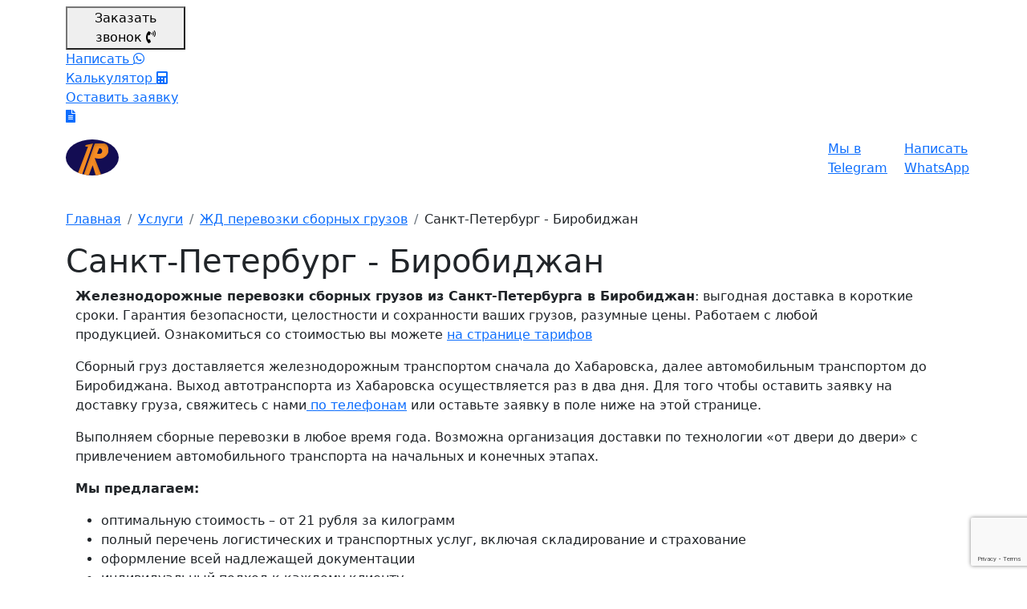

--- FILE ---
content_type: text/html; charset=UTF-8
request_url: https://www.rldv.ru/uslugi/zhd-perevozki-sbornykh-gruzov/sankt-peterburg-birobidzhan
body_size: 20877
content:


<!-- THEME DEBUG -->
<!-- THEME HOOK: 'html' -->
<!-- FILE NAME SUGGESTIONS:
   * html--node--37.html.twig
   * html--node--%.html.twig
   * html--node.html.twig
   x html.html.twig
-->
<!-- BEGIN OUTPUT from 'themes/bootstrap_barrio/templates/layout/html.html.twig' -->
<!DOCTYPE html>
<html lang="ru" dir="ltr">
  <head>
    <meta charset="utf-8" />
<meta name="description" content="Железнодорожные перевозки сборных грузов из Санкт-Петербурга в Биробиджан: выгодная доставка в короткие сроки. Гарантия безопасности, целостности и сохранности ваших грузов, разумные цены. Работаем с любой продукцией. Ознакомиться со стоимостью вы можете на странице тарифов " />
<link rel="canonical" href="https://www.rldv.ru/uslugi/zhd-perevozki-sbornykh-gruzov/sankt-peterburg-birobidzhan" />
<meta name="Generator" content="Drupal 10 (https://www.drupal.org)" />
<meta name="MobileOptimized" content="width" />
<meta name="HandheldFriendly" content="true" />
<meta name="viewport" content="width=device-width, initial-scale=1, shrink-to-fit=no" />
<meta http-equiv="x-ua-compatible" content="ie=edge" />
<script src="https://www.recaptcha.net/recaptcha/api.js?hl=ru" async defer></script>
<link rel="icon" href="/sites/default/files/%D1%80%D0%B5%D0%B3%D0%B8%D0%BE%D0%BD%D0%B0%D0%BB%D1%8C%D0%BD%D0%B0%D1%8F%20%D0%BB%D0%BE%D0%B3%D0%B8%D1%81%D1%82%D0%B8%D0%BA%D0%B0.png" type="image/png" />

    <title>Санкт-Петербург - Биробиджан | Региональная логистика</title>
    <link rel="stylesheet" media="all" href="/sites/default/files/css/css_R_smqnkv574Gt15LooDTG8BIiVAFAdG6qtY6hns4Uxk.css?delta=0&amp;language=ru&amp;theme=rldv&amp;include=[base64]" />
<link rel="stylesheet" media="all" href="/sites/default/files/css/css_jjpJ-vXUqAqmrzRUN_15VgjwO85aGEUxVlzHaGsbVn4.css?delta=1&amp;language=ru&amp;theme=rldv&amp;include=[base64]" />
<link rel="stylesheet" media="all" href="//cdn.jsdelivr.net/npm/bootstrap@5.0.0-beta1/dist/css/bootstrap.min.css" />
<link rel="stylesheet" media="all" href="/sites/default/files/css/css_1Lz9bkpQHTqwStA8TCugR_J_zH62GcIwJ5Yb-9TKYaI.css?delta=3&amp;language=ru&amp;theme=rldv&amp;include=[base64]" />
<link rel="stylesheet" media="all" href="//use.fontawesome.com/releases/v5.13.0/css/all.css" />
<link rel="stylesheet" media="all" href="/sites/default/files/css/css_IF1y7KcYa8mEHVpru_Eey1jEqlPV2kSdODWbiRfHisk.css?delta=5&amp;language=ru&amp;theme=rldv&amp;include=[base64]" />
<link rel="stylesheet" media="print" href="/sites/default/files/css/css_zIhtPtPP7SqgHhCj0UIrhv9BjOOOLd0OD5wZ8QjCFyQ.css?delta=6&amp;language=ru&amp;theme=rldv&amp;include=[base64]" />
<link rel="stylesheet" media="all" href="/sites/default/files/css/css_gVeiBv2MMl1yYtRx7Zh8crM306nh6d4YrZWA4UQeABc.css?delta=7&amp;language=ru&amp;theme=rldv&amp;include=[base64]" />

    
  </head>
  <body class="layout-no-sidebars page-node-37 path-node node--type-uslugi">
    <a href="#main-content" class="visually-hidden-focusable">
      Перейти к основному содержанию
    </a>
    

<!-- THEME DEBUG -->
<!-- THEME HOOK: 'google_tag_gtm_iframe' -->
<!-- BEGIN OUTPUT from 'modules/google_tag/templates/google-tag-gtm-iframe.html.twig' -->
<noscript><iframe src="https://www.googletagmanager.com/ns.html?id=GTM-NZ9VMG"
                  height="0" width="0" style="display:none;visibility:hidden"></iframe></noscript>

<!-- END OUTPUT from 'modules/google_tag/templates/google-tag-gtm-iframe.html.twig' -->


    

<!-- THEME DEBUG -->
<!-- THEME HOOK: 'off_canvas_page_wrapper' -->
<!-- BEGIN OUTPUT from 'core/modules/system/templates/off-canvas-page-wrapper.html.twig' -->
  <div class="dialog-off-canvas-main-canvas" data-off-canvas-main-canvas>
    

<!-- THEME DEBUG -->
<!-- THEME HOOK: 'page' -->
<!-- FILE NAME SUGGESTIONS:
   * page--node--uslugi.html.twig
   * page--node--37.html.twig
   * page--node--%.html.twig
   * page--node.html.twig
   x page.html.twig
-->
<!-- BEGIN OUTPUT from 'themes/rldv/templates/page.html.twig' -->
<div id="page-wrapper">
  <div id="page">
    <div class="page-cover"></div>
    <header id="header" class="header" aria-label="Шапка сайта">
                        <nav class="navbar sticky-top" id="navbar-top">
                        <div class="container">
                            
              <div class="row">
                

<!-- THEME DEBUG -->
<!-- THEME HOOK: 'region' -->
<!-- FILE NAME SUGGESTIONS:
   * region--top-header.html.twig
   x region.html.twig
-->
<!-- BEGIN OUTPUT from 'themes/bootstrap_barrio/templates/layout/region.html.twig' -->
  <section class="row region region-top-header">
    

<!-- THEME DEBUG -->
<!-- THEME HOOK: 'block' -->
<!-- FILE NAME SUGGESTIONS:
   x block--fiksirovannyyblokmenyu.html.twig
   * block--block-content--79fbd35e-fed8-40e5-828d-94e95112072b.html.twig
   * block--block-content.html.twig
   * block--block-content.html.twig
   * block.html.twig
-->
<!-- BEGIN OUTPUT from 'themes/rldv/templates/block/block--fiksirovannyyblokmenyu.html.twig' -->
<div id="block-fiksirovannyyblokmenyu" class="d-none d-sm-block settings-tray-editable block block-block-content block-block-content79fbd35e-fed8-40e5-828d-94e95112072b" data-drupal-settingstray="editable">
  
    
      <div class="content">
      <div class="fixed-buttons">
        <div class="fixed-buttons__wrap">
          <button type="button" data-bs-toggle="modal" data-bs-target="#staticBackdrop">
            <span>Заказать звонок</span>
            <i class="fas fa-phone-volume"></i>
          </button>
        </div>
        <div class="fixed-buttons__wrap">
          <a href="https://api.whatsapp.com/send?phone=79145440367" target="_blank" rel="nofollow">
            <span>Написать</span>
            <i class="fab fa-whatsapp"></i>
          </a>
        </div>
        <div class="fixed-buttons__wrap">
          <a href="/kalkulyator">
            <span>Калькулятор</span>
            <i class="fas fa-calculator"></i>
          </a>
        </div>
        <div class="fixed-buttons__wrap">
          <a href="#block-webform">
            <span>Оставить заявку</span>
            <i class="fas fa-file-alt"></i>
          </a>
        </div>
      </div>
    </div>
  </div>

<!-- END OUTPUT from 'themes/rldv/templates/block/block--fiksirovannyyblokmenyu.html.twig' -->


  </section>

<!-- END OUTPUT from 'themes/bootstrap_barrio/templates/layout/region.html.twig' -->


              </div>
                                        </div>
                      </nav>
                <nav class="navbar navbar-dark navbar-expand-xl" id="navbar-main" data-toggle="affix">
                    <div class="container">
            <div class="row navbar-row d-flex justify-content-between">
                            

<!-- THEME DEBUG -->
<!-- THEME HOOK: 'region' -->
<!-- FILE NAME SUGGESTIONS:
   x region--nowrap.html.twig
   * region--header.html.twig
   * region.html.twig
-->
<!-- BEGIN OUTPUT from 'themes/bootstrap_barrio/templates/layout/region--nowrap.html.twig' -->
  

<!-- THEME DEBUG -->
<!-- THEME HOOK: 'block' -->
<!-- FILE NAME SUGGESTIONS:
   * block--rldv-branding.html.twig
   x block--system-branding-block.html.twig
   * block--system.html.twig
   * block.html.twig
-->
<!-- BEGIN OUTPUT from 'themes/rldv/templates/block/block--system-branding-block.html.twig' -->
      <div class="navbar__logo col-4 col-sm-2 col-md-2 col-lg-3">
    <a href="/" title="Главная" rel="home" class="navbar-brand">
              <img src="/themes/rldv/img/logo.svg" alt="Главная" class="img-fluid d-inline-block" />
            <span>Региональная логистика</span>
    </a>
    </div>
    
<!-- END OUTPUT from 'themes/rldv/templates/block/block--system-branding-block.html.twig' -->



<!-- THEME DEBUG -->
<!-- THEME HOOK: 'block' -->
<!-- FILE NAME SUGGESTIONS:
   * block--rldv-main-menu.html.twig
   * block--system-menu-block--main.html.twig
   x block--system-menu-block.html.twig
   * block--system.html.twig
   * block.html.twig
-->
<!-- BEGIN OUTPUT from 'themes/rldv/templates/block/block--system-menu-block.html.twig' -->
<nav aria-labelledby="block-rldv-main-menu-menu" id="block-rldv-main-menu" class="col-sm-6 col-md-7 d-none d-sm-block settings-tray-editable block block-menu navigation menu--main" data-drupal-settingstray="editable">
            
  <h2 class="visually-hidden" id="block-rldv-main-menu-menu">Основная навигация</h2>
  

        

<!-- THEME DEBUG -->
<!-- THEME HOOK: 'menu__main' -->
<!-- FILE NAME SUGGESTIONS:
   x menu--main.html.twig
   x menu--main.html.twig
   * menu.html.twig
-->
<!-- BEGIN OUTPUT from 'themes/bootstrap_barrio/templates/navigation/menu--main.html.twig' -->

              <ul class="clearfix nav navbar-nav">
                    <li class="nav-item">
                          <a href="/o-kompanii" class="nav-link nav-link--o-kompanii" data-drupal-link-system-path="node/1">О компании</a>
              </li>
                <li class="nav-item">
                          <a href="/uslugi" class="nav-link nav-link--uslugi" data-drupal-link-system-path="uslugi">Услуги</a>
              </li>
                <li class="nav-item">
                          <a href="/dokumenty" class="nav-link nav-link--dokumenty" data-drupal-link-system-path="node/3">Документы</a>
              </li>
                <li class="nav-item">
                          <a href="/napravleniya-i-tarify" class="nav-link nav-link--napravleniya-i-tarify" data-drupal-link-system-path="napravleniya-i-tarify">Прайс по направлению</a>
              </li>
                <li class="nav-item">
                          <a href="/routes" class="nav-link nav-link--routes" data-drupal-link-system-path="routes">Схемы проезда</a>
              </li>
        </ul>
  


<!-- END OUTPUT from 'themes/bootstrap_barrio/templates/navigation/menu--main.html.twig' -->


  
  </nav>

<!-- END OUTPUT from 'themes/rldv/templates/block/block--system-menu-block.html.twig' -->



<!-- THEME DEBUG -->
<!-- THEME HOOK: 'block' -->
<!-- FILE NAME SUGGESTIONS:
   x block--instagram.html.twig
   * block--block-content--6e18fc82-46b1-4581-9e76-b20960fade4d.html.twig
   * block--block-content.html.twig
   * block--block-content.html.twig
   * block.html.twig
-->
<!-- BEGIN OUTPUT from 'themes/rldv/templates/block/block--instagram.html.twig' -->
<div id="block-instagram" class="d-none d-sm-block col-sm-1 col-md-1 settings-tray-editable block block-block-content block-block-content6e18fc82-46b1-4581-9e76-b20960fade4d" data-drupal-settingstray="editable">
  
    
      <div class="content">
      

<!-- THEME DEBUG -->
<!-- THEME HOOK: 'layout__onecol' -->
<!-- FILE NAME SUGGESTIONS:
   x layout--onecol.html.twig
   x layout--onecol.html.twig
   * layout.html.twig
-->
<!-- BEGIN OUTPUT from 'core/modules/layout_discovery/layouts/onecol/layout--onecol.html.twig' -->
  <div class="layout layout--onecol">
    <div  class="layout__region layout__region--content">
      

<!-- THEME DEBUG -->
<!-- THEME HOOK: 'block' -->
<!-- FILE NAME SUGGESTIONS:
   * block--field-block--block-content--basic--body.html.twig
   * block--field-block--block-content--basic.html.twig
   * block--field-block--block-content.html.twig
   * block--field-block.html.twig
   * block--layout-builder.html.twig
   x block.html.twig
-->
<!-- BEGIN OUTPUT from 'themes/bootstrap_barrio/templates/block/block.html.twig' -->
<div class="block block-layout-builder block-field-blockblock-contentbasicbody">
  
    
      <div class="content">
      

<!-- THEME DEBUG -->
<!-- THEME HOOK: 'field' -->
<!-- FILE NAME SUGGESTIONS:
   * field--block-content--body--basic--default.html.twig
   * field--block-content--body--basic.html.twig
   * field--block-content--body.html.twig
   * field--block-content--basic.html.twig
   * field--body.html.twig
   x field--text-with-summary.html.twig
   * field.html.twig
-->
<!-- BEGIN OUTPUT from 'themes/bootstrap_barrio/templates/field/field--text-with-summary.html.twig' -->

            <div class="clearfix text-formatted field field--name-body field--type-text-with-summary field--label-hidden field__item"><p><a href="https://t.me/Region_logist" target="_blank" rel="nofollow">Мы в Telegram</a></p>
</div>
      
<!-- END OUTPUT from 'themes/bootstrap_barrio/templates/field/field--text-with-summary.html.twig' -->


    </div>
  </div>

<!-- END OUTPUT from 'themes/bootstrap_barrio/templates/block/block.html.twig' -->


    </div>
  </div>

<!-- END OUTPUT from 'core/modules/layout_discovery/layouts/onecol/layout--onecol.html.twig' -->


    </div>
  </div>

<!-- END OUTPUT from 'themes/rldv/templates/block/block--instagram.html.twig' -->



<!-- THEME DEBUG -->
<!-- THEME HOOK: 'block' -->
<!-- FILE NAME SUGGESTIONS:
   * block--whatsapp.html.twig
   * block--block-content--9d86aa9f-2354-4f6f-9e78-189bf3798c04.html.twig
   * block--block-content.html.twig
   * block--block-content.html.twig
   x block.html.twig
-->
<!-- BEGIN OUTPUT from 'themes/bootstrap_barrio/templates/block/block.html.twig' -->
<div id="block-whatsapp" class="col-5 col-sm-1 settings-tray-editable block block-block-content block-block-content9d86aa9f-2354-4f6f-9e78-189bf3798c04" data-drupal-settingstray="editable">
  
    
      <div class="content">
      

<!-- THEME DEBUG -->
<!-- THEME HOOK: 'layout__onecol' -->
<!-- FILE NAME SUGGESTIONS:
   x layout--onecol.html.twig
   x layout--onecol.html.twig
   * layout.html.twig
-->
<!-- BEGIN OUTPUT from 'core/modules/layout_discovery/layouts/onecol/layout--onecol.html.twig' -->
  <div class="layout layout--onecol">
    <div  class="layout__region layout__region--content">
      

<!-- THEME DEBUG -->
<!-- THEME HOOK: 'block' -->
<!-- FILE NAME SUGGESTIONS:
   * block--field-block--block-content--basic--body.html.twig
   * block--field-block--block-content--basic.html.twig
   * block--field-block--block-content.html.twig
   * block--field-block.html.twig
   * block--layout-builder.html.twig
   x block.html.twig
-->
<!-- BEGIN OUTPUT from 'themes/bootstrap_barrio/templates/block/block.html.twig' -->
<div class="block block-layout-builder block-field-blockblock-contentbasicbody">
  
    
      <div class="content">
      

<!-- THEME DEBUG -->
<!-- THEME HOOK: 'field' -->
<!-- FILE NAME SUGGESTIONS:
   * field--block-content--body--basic--default.html.twig
   * field--block-content--body--basic.html.twig
   * field--block-content--body.html.twig
   * field--block-content--basic.html.twig
   * field--body.html.twig
   x field--text-with-summary.html.twig
   * field.html.twig
-->
<!-- BEGIN OUTPUT from 'themes/bootstrap_barrio/templates/field/field--text-with-summary.html.twig' -->

            <div class="clearfix text-formatted field field--name-body field--type-text-with-summary field--label-hidden field__item"><p><a href="https://api.whatsapp.com/send?phone=79145440367" target="_blank" rel="nofollow">Написать WhatsApp</a></p>
</div>
      
<!-- END OUTPUT from 'themes/bootstrap_barrio/templates/field/field--text-with-summary.html.twig' -->


    </div>
  </div>

<!-- END OUTPUT from 'themes/bootstrap_barrio/templates/block/block.html.twig' -->


    </div>
  </div>

<!-- END OUTPUT from 'core/modules/layout_discovery/layouts/onecol/layout--onecol.html.twig' -->


    </div>
  </div>

<!-- END OUTPUT from 'themes/bootstrap_barrio/templates/block/block.html.twig' -->



<!-- END OUTPUT from 'themes/bootstrap_barrio/templates/layout/region--nowrap.html.twig' -->


                              <button class="navbar-toggler navbar-toggler-right collapsed toggle-hamburger toggle-hamburger__animx col-2 d-sm-none" type="button" data-bs-toggle="collapse"
                        data-bs-target="#CollapsingNavbar" aria-controls="CollapsingNavbar" aria-expanded="false"
                        aria-label="Toggle navigation"><span class="navbar-toggler__text">Меню</span><span class="navbar-toggler-icon"></span></button>
                <div class="collapse navbar-collapse justify-content-between" id="CollapsingNavbar">
                  

<!-- THEME DEBUG -->
<!-- THEME HOOK: 'region' -->
<!-- FILE NAME SUGGESTIONS:
   x region--nowrap.html.twig
   * region--primary-menu.html.twig
   * region.html.twig
-->
<!-- BEGIN OUTPUT from 'themes/bootstrap_barrio/templates/layout/region--nowrap.html.twig' -->
  

<!-- THEME DEBUG -->
<!-- THEME HOOK: 'block' -->
<!-- FILE NAME SUGGESTIONS:
   * block--osnovnayanavigaciya-2.html.twig
   * block--system-menu-block--main.html.twig
   x block--system-menu-block.html.twig
   * block--system.html.twig
   * block.html.twig
-->
<!-- BEGIN OUTPUT from 'themes/rldv/templates/block/block--system-menu-block.html.twig' -->
<nav aria-labelledby="block-osnovnayanavigaciya-2-menu" id="block-osnovnayanavigaciya-2" class="d-block d-sm-none settings-tray-editable block block-menu navigation menu--main" data-drupal-settingstray="editable">
            
  <h2 class="visually-hidden" id="block-osnovnayanavigaciya-2-menu">Основная навигация</h2>
  

        

<!-- THEME DEBUG -->
<!-- THEME HOOK: 'menu__main' -->
<!-- FILE NAME SUGGESTIONS:
   x menu--main.html.twig
   x menu--main.html.twig
   * menu.html.twig
-->
<!-- BEGIN OUTPUT from 'themes/bootstrap_barrio/templates/navigation/menu--main.html.twig' -->

              <ul class="clearfix nav navbar-nav">
                    <li class="nav-item">
                          <a href="/o-kompanii" class="nav-link nav-link--o-kompanii" data-drupal-link-system-path="node/1">О компании</a>
              </li>
                <li class="nav-item">
                          <a href="/uslugi" class="nav-link nav-link--uslugi" data-drupal-link-system-path="uslugi">Услуги</a>
              </li>
                <li class="nav-item">
                          <a href="/dokumenty" class="nav-link nav-link--dokumenty" data-drupal-link-system-path="node/3">Документы</a>
              </li>
                <li class="nav-item">
                          <a href="/napravleniya-i-tarify" class="nav-link nav-link--napravleniya-i-tarify" data-drupal-link-system-path="napravleniya-i-tarify">Прайс по направлению</a>
              </li>
                <li class="nav-item">
                          <a href="/routes" class="nav-link nav-link--routes" data-drupal-link-system-path="routes">Схемы проезда</a>
              </li>
        </ul>
  


<!-- END OUTPUT from 'themes/bootstrap_barrio/templates/navigation/menu--main.html.twig' -->


  
      <div class="primary-menu__btn">
      <a href="/calculator">
        <svg xmlns="http://www.w3.org/2000/svg" width="23" height="28" viewBox="0 0 23 28" fill="none">
          <path
            d="M17.7969 4.25H5.04688C4.83553 4.25 4.63284 4.33396 4.4834 4.4834C4.33396 4.63284 4.25 4.83553 4.25 5.04688V11.4219C4.25 11.6332 4.33396 11.8359 4.4834 11.9854C4.63284 12.1348 4.83553 12.2188 5.04688 12.2188H17.7969C18.0082 12.2188 18.2109 12.1348 18.3604 11.9854C18.5098 11.8359 18.5938 11.6332 18.5938 11.4219V5.04688C18.5938 4.83553 18.5098 4.63284 18.3604 4.4834C18.2109 4.33396 18.0082 4.25 17.7969 4.25ZM17 10.625H5.84375V5.84375H17V10.625ZM20.9844 0H1.85938C1.36624 0 0.893299 0.195898 0.544598 0.544598C0.195898 0.893299 0 1.36624 0 1.85938V25.2344C0 25.7275 0.195898 26.2005 0.544598 26.5492C0.893299 26.8979 1.36624 27.0938 1.85938 27.0938H20.9844C21.4775 27.0938 21.9505 26.8979 22.2992 26.5492C22.6479 26.2005 22.8438 25.7275 22.8438 25.2344V1.85938C22.8438 1.36624 22.6479 0.893299 22.2992 0.544598C21.9505 0.195898 21.4775 0 20.9844 0ZM21.25 25.2344C21.25 25.3048 21.222 25.3724 21.1722 25.4222C21.1224 25.472 21.0548 25.5 20.9844 25.5H1.85938C1.78893 25.5 1.72136 25.472 1.67155 25.4222C1.62174 25.3724 1.59375 25.3048 1.59375 25.2344V1.85938C1.59375 1.78893 1.62174 1.72136 1.67155 1.67155C1.72136 1.62174 1.78893 1.59375 1.85938 1.59375H20.9844C21.0548 1.59375 21.1224 1.62174 21.1722 1.67155C21.222 1.72136 21.25 1.78893 21.25 1.85938V25.2344ZM7.4375 16.2031C7.4375 16.4658 7.35961 16.7226 7.21367 16.941C7.06773 17.1594 6.86031 17.3296 6.61763 17.4302C6.37494 17.5307 6.1079 17.557 5.85027 17.5057C5.59264 17.4545 5.35599 17.328 5.17025 17.1423C4.98451 16.9565 4.85802 16.7199 4.80677 16.4622C4.75552 16.2046 4.78183 15.9376 4.88235 15.6949C4.98287 15.4522 5.1531 15.2448 5.37151 15.0988C5.58992 14.9529 5.8467 14.875 6.10938 14.875C6.46162 14.875 6.79943 15.0149 7.0485 15.264C7.29757 15.5131 7.4375 15.8509 7.4375 16.2031ZM12.75 16.2031C12.75 16.4658 12.6721 16.7226 12.5262 16.941C12.3802 17.1594 12.1728 17.3296 11.9301 17.4302C11.6874 17.5307 11.4204 17.557 11.1628 17.5057C10.9051 17.4545 10.6685 17.328 10.4827 17.1423C10.297 16.9565 10.1705 16.7199 10.1193 16.4622C10.068 16.2046 10.0943 15.9376 10.1948 15.6949C10.2954 15.4522 10.4656 15.2448 10.684 15.0988C10.9024 14.9529 11.1592 14.875 11.4219 14.875C11.7741 14.875 12.1119 15.0149 12.361 15.264C12.6101 15.5131 12.75 15.8509 12.75 16.2031ZM18.0625 16.2031C18.0625 16.4658 17.9846 16.7226 17.8387 16.941C17.6927 17.1594 17.4853 17.3296 17.2426 17.4302C16.9999 17.5307 16.7329 17.557 16.4753 17.5057C16.2176 17.4545 15.981 17.328 15.7952 17.1423C15.6095 16.9565 15.483 16.7199 15.4318 16.4622C15.3805 16.2046 15.4068 15.9376 15.5073 15.6949C15.6079 15.4522 15.7781 15.2448 15.9965 15.0988C16.2149 14.9529 16.4717 14.875 16.7344 14.875C17.0866 14.875 17.4244 15.0149 17.6735 15.264C17.9226 15.5131 18.0625 15.8509 18.0625 16.2031ZM7.4375 21.5156C7.4375 21.7783 7.35961 22.0351 7.21367 22.2535C7.06773 22.4719 6.86031 22.6421 6.61763 22.7427C6.37494 22.8432 6.1079 22.8695 5.85027 22.8182C5.59264 22.767 5.35599 22.6405 5.17025 22.4548C4.98451 22.269 4.85802 22.0324 4.80677 21.7747C4.75552 21.5171 4.78183 21.2501 4.88235 21.0074C4.98287 20.7647 5.1531 20.5573 5.37151 20.4113C5.58992 20.2654 5.8467 20.1875 6.10938 20.1875C6.46162 20.1875 6.79943 20.3274 7.0485 20.5765C7.29757 20.8256 7.4375 21.1634 7.4375 21.5156ZM12.75 21.5156C12.75 21.7783 12.6721 22.0351 12.5262 22.2535C12.3802 22.4719 12.1728 22.6421 11.9301 22.7427C11.6874 22.8432 11.4204 22.8695 11.1628 22.8182C10.9051 22.767 10.6685 22.6405 10.4827 22.4548C10.297 22.269 10.1705 22.0324 10.1193 21.7747C10.068 21.5171 10.0943 21.2501 10.1948 21.0074C10.2954 20.7647 10.4656 20.5573 10.684 20.4113C10.9024 20.2654 11.1592 20.1875 11.4219 20.1875C11.7741 20.1875 12.1119 20.3274 12.361 20.5765C12.6101 20.8256 12.75 21.1634 12.75 21.5156ZM18.0625 21.5156C18.0625 21.7783 17.9846 22.0351 17.8387 22.2535C17.6927 22.4719 17.4853 22.6421 17.2426 22.7427C16.9999 22.8432 16.7329 22.8695 16.4753 22.8182C16.2176 22.767 15.981 22.6405 15.7952 22.4548C15.6095 22.269 15.483 22.0324 15.4318 21.7747C15.3805 21.5171 15.4068 21.2501 15.5073 21.0074C15.6079 20.7647 15.7781 20.5573 15.9965 20.4113C16.2149 20.2654 16.4717 20.1875 16.7344 20.1875C17.0866 20.1875 17.4244 20.3274 17.6735 20.5765C17.9226 20.8256 18.0625 21.1634 18.0625 21.5156Z"
            fill="black"/>
        </svg>
        Рассчитать стоимость</a>
      <a href="https://www.rldv.ru/#block-webform">
        <svg xmlns="http://www.w3.org/2000/svg" width="29" height="29" viewBox="0 0 29 29" fill="none">
          <g clip-path="url(#clip0_1702_28)">
            <path
              d="M16.9173 9.66667H5.63954C5.42589 9.66667 5.221 9.5818 5.06993 9.43073C4.91886 9.27966 4.83398 9.07476 4.83398 8.86111V5.63889C4.83398 5.42524 4.91886 5.22035 5.06993 5.06928C5.221 4.91821 5.42589 4.83334 5.63954 4.83334H16.9173C17.131 4.83334 17.3359 4.91821 17.4869 5.06928C17.638 5.22035 17.7229 5.42524 17.7229 5.63889V8.86111C17.7229 9.07476 17.638 9.27966 17.4869 9.43073C17.3359 9.5818 17.131 9.66667 16.9173 9.66667ZM6.4451 8.05556H16.1118V6.39611H6.4451V8.05556Z"
              fill="black"/>
            <path
              d="M16.9173 11.3422H5.63954C5.42589 11.3422 5.221 11.4271 5.06993 11.5782C4.91886 11.7292 4.83398 11.9341 4.83398 12.1478V15.3056C4.83398 15.5192 4.91886 15.7241 5.06993 15.8752C5.221 16.0262 5.42589 16.1111 5.63954 16.1111H14.7907L17.7229 13.1306V12.1478C17.7229 11.9341 17.638 11.7292 17.4869 11.5782C17.3359 11.4271 17.131 11.3422 16.9173 11.3422ZM16.1118 14.5H6.4451V12.8889H16.1118V14.5Z"
              fill="black"/>
            <path
              d="M8.90966 25.3831V25.3347L9.16744 24.215H3.22244V3.22223H19.3336V11.4792L20.9447 9.95667V2.41667C20.9447 2.20302 20.8598 1.99813 20.7087 1.84706C20.5576 1.69599 20.3528 1.61111 20.1391 1.61111H2.41688C2.20324 1.61111 1.99834 1.69599 1.84727 1.84706C1.6962 1.99813 1.61133 2.20302 1.61133 2.41667V24.9722C1.61133 25.1859 1.6962 25.3908 1.84727 25.5418C1.99834 25.6929 2.20324 25.7778 2.41688 25.7778H8.86133C8.86797 25.6452 8.88412 25.5133 8.90966 25.3831Z"
              fill="black"/>
            <path
              d="M17.7221 15.4425L17.0938 16.0789C17.2496 16.0468 17.3925 15.9692 17.5043 15.8559C17.6162 15.7426 17.6919 15.5988 17.7221 15.4425Z"
              fill="black"/>
            <path
              d="M4.83398 21.7017C4.83398 21.9153 4.91886 22.1202 5.06993 22.2713C5.221 22.4223 5.42589 22.5072 5.63954 22.5072H9.53843L9.7801 21.46L9.88482 21.0169V20.9767H6.4451V19.3333H11.5523L13.1634 17.7222H5.63954C5.42589 17.7222 5.221 17.8071 5.06993 17.9582C4.91886 18.1092 4.83398 18.3141 4.83398 18.5278V21.7017Z"
              fill="black"/>
            <path
              d="M26.9773 13.4286L24.2626 10.7139C24.1421 10.5931 23.999 10.4972 23.8414 10.4318C23.6838 10.3664 23.5148 10.3328 23.3442 10.3328C23.1736 10.3328 23.0047 10.3664 22.8471 10.4318C22.6895 10.4972 22.5464 10.5931 22.4259 10.7139L11.3817 21.8225L10.4715 25.6972C10.4374 25.8644 10.4366 26.0366 10.4692 26.2041C10.5018 26.3715 10.5671 26.5309 10.6614 26.6731C10.7557 26.8153 10.8771 26.9375 11.0187 27.0326C11.1602 27.1278 11.3192 27.1941 11.4865 27.2278C11.5695 27.2361 11.6531 27.2361 11.7362 27.2278C11.8349 27.2439 11.9355 27.2439 12.0342 27.2278L15.9412 26.3658L26.9773 15.3056C27.0979 15.1858 27.1935 15.0433 27.2588 14.8864C27.3241 14.7295 27.3577 14.5612 27.3577 14.3912C27.3577 14.2213 27.3241 14.053 27.2588 13.8961C27.1935 13.7392 27.0979 13.5967 26.9773 13.4769V13.4286ZM15.1195 24.8997L12.1712 25.5522L12.8881 22.6281L21.1692 14.2583L23.4409 16.53L15.1195 24.8997ZM24.3512 15.6197L22.0795 13.3481L23.3603 12.0833L25.6481 14.3711L24.3512 15.6197Z"
              fill="black"/>
          </g>
          <defs>
            <clipPath id="clip0_1702_28">
              <rect width="29" height="29" fill="white"/>
            </clipPath>
          </defs>
        </svg>
        Оставить заявку</a>
    </div>
  </nav>

<!-- END OUTPUT from 'themes/rldv/templates/block/block--system-menu-block.html.twig' -->



<!-- END OUTPUT from 'themes/bootstrap_barrio/templates/layout/region--nowrap.html.twig' -->


                  <div class="row"></div>
                                  </div>
                                                      </div>
          </div>
                  </nav>
                          <div class="breadcrumb-block">
          <div class="container">
            

<!-- THEME DEBUG -->
<!-- THEME HOOK: 'region' -->
<!-- FILE NAME SUGGESTIONS:
   x region--nowrap.html.twig
   * region--breadcrumb.html.twig
   * region.html.twig
-->
<!-- BEGIN OUTPUT from 'themes/bootstrap_barrio/templates/layout/region--nowrap.html.twig' -->
  

<!-- THEME DEBUG -->
<!-- THEME HOOK: 'block' -->
<!-- FILE NAME SUGGESTIONS:
   * block--rldv-breadcrumbs.html.twig
   * block--system-breadcrumb-block.html.twig
   * block--system.html.twig
   x block.html.twig
-->
<!-- BEGIN OUTPUT from 'themes/bootstrap_barrio/templates/block/block.html.twig' -->
<div id="block-rldv-breadcrumbs" class="col-12 settings-tray-editable block block-system block-system-breadcrumb-block" data-drupal-settingstray="editable">
  
    
      <div class="content">
      

<!-- THEME DEBUG -->
<!-- THEME HOOK: 'breadcrumb' -->
<!-- BEGIN OUTPUT from 'themes/rldv/templates/breadcrumb.html.twig' -->
    <nav  role="navigation" aria-labelledby="system-breadcrumb">
        <ol class="breadcrumb" itemscope itemtype="http://schema.org/BreadcrumbList">
                            <li class="breadcrumb-item" itemprop="itemListElement" itemscope itemtype="http://schema.org/ListItem">
                                            <a itemscope itemtype="http://schema.org/Thing" itemprop="item" href="/">
                            <span itemprop="name">Главная</span>
                        </a>
                                        <meta itemprop="position" content="1" />
                </li>
                            <li class="breadcrumb-item" itemprop="itemListElement" itemscope itemtype="http://schema.org/ListItem">
                                            <a itemscope itemtype="http://schema.org/Thing" itemprop="item" href="/uslugi">
                            <span itemprop="name">Услуги</span>
                        </a>
                                        <meta itemprop="position" content="2" />
                </li>
                            <li class="breadcrumb-item" itemprop="itemListElement" itemscope itemtype="http://schema.org/ListItem">
                                            <a itemscope itemtype="http://schema.org/Thing" itemprop="item" href="/uslugi/zhd-perevozki-sbornykh-gruzov">
                            <span itemprop="name">ЖД перевозки сборных грузов</span>
                        </a>
                                        <meta itemprop="position" content="3" />
                </li>
                            <li class="breadcrumb-item" itemprop="itemListElement" itemscope itemtype="http://schema.org/ListItem">
                                            <span itemprop="name">Санкт-Петербург - Биробиджан</span>
                                        <meta itemprop="position" content="4" />
                </li>
                    </ol>
    </nav>

<!-- END OUTPUT from 'themes/rldv/templates/breadcrumb.html.twig' -->


    </div>
  </div>

<!-- END OUTPUT from 'themes/bootstrap_barrio/templates/block/block.html.twig' -->



<!-- THEME DEBUG -->
<!-- THEME HOOK: 'block' -->
<!-- FILE NAME SUGGESTIONS:
   * block--rldv-page-title.html.twig
   * block--page-title-block.html.twig
   * block--core.html.twig
   x block.html.twig
-->
<!-- BEGIN OUTPUT from 'themes/bootstrap_barrio/templates/block/block.html.twig' -->
<div id="block-rldv-page-title" class="col-12 block block-core block-page-title-block">
  
    
      <div class="content">
      

<!-- THEME DEBUG -->
<!-- THEME HOOK: 'page_title' -->
<!-- BEGIN OUTPUT from 'themes/bootstrap_barrio/templates/content/page-title.html.twig' -->

  <h1 class="title">

<!-- THEME DEBUG -->
<!-- THEME HOOK: 'field' -->
<!-- FILE NAME SUGGESTIONS:
   * field--node--title--uslugi.html.twig
   x field--node--title.html.twig
   * field--node--uslugi.html.twig
   * field--title.html.twig
   * field--string.html.twig
   * field.html.twig
-->
<!-- BEGIN OUTPUT from 'themes/bootstrap_barrio/templates/field/field--node--title.html.twig' -->
<span class="field field--name-title field--type-string field--label-hidden">Санкт-Петербург - Биробиджан</span>

<!-- END OUTPUT from 'themes/bootstrap_barrio/templates/field/field--node--title.html.twig' -->

</h1>


<!-- END OUTPUT from 'themes/bootstrap_barrio/templates/content/page-title.html.twig' -->


    </div>
  </div>

<!-- END OUTPUT from 'themes/bootstrap_barrio/templates/block/block.html.twig' -->



<!-- END OUTPUT from 'themes/bootstrap_barrio/templates/layout/region--nowrap.html.twig' -->


          </div>
        </div>
          </header>
          <div class="highlighted">
        <aside class="container-fluid section clearfix">
          

<!-- THEME DEBUG -->
<!-- THEME HOOK: 'region' -->
<!-- FILE NAME SUGGESTIONS:
   * region--highlighted.html.twig
   x region.html.twig
-->
<!-- BEGIN OUTPUT from 'themes/bootstrap_barrio/templates/layout/region.html.twig' -->
  <section class="row region region-highlighted">
    

<!-- THEME DEBUG -->
<!-- THEME HOOK: 'block' -->
<!-- FILE NAME SUGGESTIONS:
   * block--rldv-messages.html.twig
   x block--system-messages-block.html.twig
   * block--system.html.twig
   * block.html.twig
-->
<!-- BEGIN OUTPUT from 'core/modules/system/templates/block--system-messages-block.html.twig' -->
<div data-drupal-messages-fallback class="hidden"></div>

<!-- END OUTPUT from 'core/modules/system/templates/block--system-messages-block.html.twig' -->


  </section>

<!-- END OUTPUT from 'themes/bootstrap_barrio/templates/layout/region.html.twig' -->


        </aside>
      </div>
            <div id="main-wrapper" class="layout-main-wrapper clearfix">
              <div id="main" class="container-fluid">
          <div class="row row-offcanvas row-offcanvas-left clearfix">
            <main class="main-content col order-last" id="content" role="main">
              <section class="section container">
                <div class="row">
                  <a id="main-content" tabindex="-1"></a>
                  

<!-- THEME DEBUG -->
<!-- THEME HOOK: 'region' -->
<!-- FILE NAME SUGGESTIONS:
   x region--nowrap.html.twig
   * region--content.html.twig
   * region.html.twig
-->
<!-- BEGIN OUTPUT from 'themes/bootstrap_barrio/templates/layout/region--nowrap.html.twig' -->
  

<!-- THEME DEBUG -->
<!-- THEME HOOK: 'block' -->
<!-- FILE NAME SUGGESTIONS:
   * block--rldv-content.html.twig
   * block--system-main-block.html.twig
   * block--system.html.twig
   x block.html.twig
-->
<!-- BEGIN OUTPUT from 'themes/bootstrap_barrio/templates/block/block.html.twig' -->
<div id="block-rldv-content" class="block block-system block-system-main-block">
  
    
      <div class="content">
      

<!-- THEME DEBUG -->
<!-- THEME HOOK: 'node' -->
<!-- FILE NAME SUGGESTIONS:
   * node--37--full.html.twig
   * node--37.html.twig
   * node--uslugi--full.html.twig
   * node--uslugi.html.twig
   * node--full.html.twig
   x node.html.twig
-->
<!-- BEGIN OUTPUT from 'themes/bootstrap_barrio/templates/content/node.html.twig' -->


<article data-history-node-id="37" class="node node--type-uslugi node--view-mode-full clearfix">
  <header>
    
        
      </header>
  <div class="node__content clearfix">
    

<!-- THEME DEBUG -->
<!-- THEME HOOK: 'links__node' -->
<!-- FILE NAME SUGGESTIONS:
   * links--node.html.twig
   x links--inline.html.twig
   * links--node.html.twig
   * links.html.twig
-->
<!-- BEGIN OUTPUT from 'themes/bootstrap_barrio/templates/navigation/links--inline.html.twig' -->



<!-- END OUTPUT from 'themes/bootstrap_barrio/templates/navigation/links--inline.html.twig' -->



<!-- THEME DEBUG -->
<!-- THEME HOOK: 'field' -->
<!-- FILE NAME SUGGESTIONS:
   * field--node--body--uslugi.html.twig
   * field--node--body.html.twig
   * field--node--uslugi.html.twig
   * field--body.html.twig
   x field--text-with-summary.html.twig
   * field.html.twig
-->
<!-- BEGIN OUTPUT from 'themes/bootstrap_barrio/templates/field/field--text-with-summary.html.twig' -->

            <div class="clearfix text-formatted field field--name-body field--type-text-with-summary field--label-hidden field__item"><p><strong>Железнодорожные перевозки сборных грузов из Санкт-Петербурга в Биробиджан</strong>: выгодная доставка в короткие сроки. Гарантия безопасности, целостности и сохранности ваших грузов, разумные цены. Работаем с любой продукцией. Ознакомиться со стоимостью вы можете <a href="/napravleniya-i-tarify/prays-na-dostavku-gruzov-iz-g-sankt-peterburg">на странице тарифов</a> </p>

<p>Сборный груз доставляется железнодорожным транспортом сначала до Хабаровска, далее автомобильным транспортом до Биробиджана. Выход автотранспорта из Хабаровска осуществляется раз в два дня. Для того чтобы оставить заявку на доставку груза, свяжитесь с нами<a href="/routes"> по телефонам</a> или оставьте заявку в поле ниже на этой странице.</p>

<p>Выполняем сборные перевозки в любое время года. Возможна организация доставки по технологии «от двери до двери» с привлечением автомобильного транспорта на начальных и конечных этапах.</p>

<p><strong>Мы предлагаем:</strong></p>

<ul><li>оптимальную стоимость – от 21 рубля за килограмм</li>
	<li>полный перечень логистических и транспортных услуг, включая складирование и страхование</li>
	<li>оформление всей надлежащей документации</li>
	<li>индивидуальный подход к каждому клиенту</li>
	<li>возможность отправки «здесь и сейчас»</li>
	<li>доставку сборных грузов «от двери до двери»</li>
	<li>контроль безопасности груза на всем пути следования.</li>
</ul><img alt="Железнодорожные перевозки сборных грузов из Санкт-Петербурга в Биробиджан" data-entity-type="file" data-entity-uuid="aa65359d-4370-4945-9af3-dff8b8a93d09" src="/sites/default/files/inline-images/ricardo-resende-nAeXpFbCNT8-unsplash%201_3.png" class="align-center" width="1060" height="413" loading="lazy" /><p> </p>

<p>Наши специалисты выполнят все необходимые процедуры для обеспечения безопасности грузоперевозки: мы оформим надлежащую документацию, подберем и предоставим для перевозки оптимальный подвижной состав, проконтролируем его и грузового оборудования техническое состояние и коммерческую пригодность под размещение заданного груза.</p></div>
      
<!-- END OUTPUT from 'themes/bootstrap_barrio/templates/field/field--text-with-summary.html.twig' -->


  </div>
</article>

<!-- END OUTPUT from 'themes/bootstrap_barrio/templates/content/node.html.twig' -->


    </div>
  </div>

<!-- END OUTPUT from 'themes/bootstrap_barrio/templates/block/block.html.twig' -->



<!-- END OUTPUT from 'themes/bootstrap_barrio/templates/layout/region--nowrap.html.twig' -->


                </div>
              </section>
            </main>
                                  </div>
        </div>
          </div>
          <div class="featured-bottom">
        <div class="featured-first">
          <div class="container">
            

<!-- THEME DEBUG -->
<!-- THEME HOOK: 'region' -->
<!-- FILE NAME SUGGESTIONS:
   * region--featured-bottom-first.html.twig
   x region.html.twig
-->
<!-- BEGIN OUTPUT from 'themes/bootstrap_barrio/templates/layout/region.html.twig' -->
  <section class="row region region-featured-bottom-first">
    

<!-- THEME DEBUG -->
<!-- THEME HOOK: 'block' -->
<!-- FILE NAME SUGGESTIONS:
   * block--webform.html.twig
   * block--webform-block.html.twig
   * block--webform.html.twig
   x block.html.twig
-->
<!-- BEGIN OUTPUT from 'themes/bootstrap_barrio/templates/block/block.html.twig' -->
<div id="block-webform" class="settings-tray-editable block block-webform block-webform-block" data-drupal-settingstray="editable">
  
      <h2>Оставьте заявку</h2>
    
      <div class="content">
      <span id="webform-submission-ostavte-zayavku-node-37-form-ajax-content"></span><div id="webform-submission-ostavte-zayavku-node-37-form-ajax" class="webform-ajax-form-wrapper" data-effect="fade" data-progress-type="throbber">

<!-- THEME DEBUG -->
<!-- THEME HOOK: 'webform' -->
<!-- FILE NAME SUGGESTIONS:
   * webform--ostavte-zayavku.html.twig
   x webform.html.twig
-->
<!-- BEGIN OUTPUT from 'themes/bootstrap_barrio/templates/form/webform.html.twig' -->

<form class="webform-submission-form webform-submission-add-form webform-submission-ostavte-zayavku-form webform-submission-ostavte-zayavku-add-form webform-submission-ostavte-zayavku-node-37-form webform-submission-ostavte-zayavku-node-37-add-form row js-webform-details-toggle webform-details-toggle" data-drupal-selector="webform-submission-ostavte-zayavku-node-37-add-form" action="/uslugi/zhd-perevozki-sbornykh-gruzov/sankt-peterburg-birobidzhan" method="post" id="webform-submission-ostavte-zayavku-node-37-add-form" accept-charset="UTF-8">
  
  

<!-- THEME DEBUG -->
<!-- THEME HOOK: 'webform_submission_form' -->
<!-- FILE NAME SUGGESTIONS:
   * webform-submission-form--ostavte-zayavku.html.twig
   x webform-submission-form.html.twig
-->
<!-- BEGIN OUTPUT from 'modules/webform/templates/webform-submission-form.html.twig' -->


<!-- THEME DEBUG -->
<!-- THEME HOOK: 'container' -->
<!-- BEGIN OUTPUT from 'themes/bootstrap_barrio/templates/form/container.html.twig' -->
<div class="row js-form-wrapper form-wrapper mb-3" data-drupal-selector="edit-flexbox" id="edit-flexbox">

<!-- THEME DEBUG -->
<!-- THEME HOOK: 'form_element' -->
<!-- FILE NAME SUGGESTIONS:
   * form-element--webform-textfield.html.twig
   x form-element.html.twig
-->
<!-- BEGIN OUTPUT from 'themes/bootstrap_barrio/templates/form/form-element.html.twig' -->





        
  <div class="col-12 col-md-4 js-form-item js-form-type-textfield form-type-textfield js-form-item-vashe-imya form-item-vashe-imya form-no-label mb-3">
          

<!-- THEME DEBUG -->
<!-- THEME HOOK: 'form_element_label' -->
<!-- BEGIN OUTPUT from 'themes/bootstrap_barrio/templates/form/form-element-label.html.twig' -->
<label for="edit-vashe-imya" class="visually-hidden js-form-required form-required">Ваше имя</label>
<!-- END OUTPUT from 'themes/bootstrap_barrio/templates/form/form-element-label.html.twig' -->


                    

<!-- THEME DEBUG -->
<!-- THEME HOOK: 'input__textfield' -->
<!-- FILE NAME SUGGESTIONS:
   * input--textfield.html.twig
   x input.html.twig
-->
<!-- BEGIN OUTPUT from 'themes/bootstrap_barrio/templates/form/input.html.twig' -->
<input autocomplete="off" data-drupal-selector="edit-vashe-imya" type="text" id="edit-vashe-imya" name="vashe_imya" value="" size="60" maxlength="255" placeholder="Ваше имя" class="required form-control" required="required" aria-required="true" />

<!-- END OUTPUT from 'themes/bootstrap_barrio/templates/form/input.html.twig' -->


                      </div>

<!-- END OUTPUT from 'themes/bootstrap_barrio/templates/form/form-element.html.twig' -->



<!-- THEME DEBUG -->
<!-- THEME HOOK: 'form_element' -->
<!-- FILE NAME SUGGESTIONS:
   * form-element--webform-textfield.html.twig
   x form-element.html.twig
-->
<!-- BEGIN OUTPUT from 'themes/bootstrap_barrio/templates/form/form-element.html.twig' -->





        
  <div class="col-12 col-md-4 js-form-item js-form-type-textfield form-type-textfield js-form-item-vash-telefon form-item-vash-telefon form-no-label mb-3">
          

<!-- THEME DEBUG -->
<!-- THEME HOOK: 'form_element_label' -->
<!-- BEGIN OUTPUT from 'themes/bootstrap_barrio/templates/form/form-element-label.html.twig' -->
<label for="edit-vash-telefon" class="visually-hidden js-form-required form-required">Ваш телефон</label>
<!-- END OUTPUT from 'themes/bootstrap_barrio/templates/form/form-element-label.html.twig' -->


                    

<!-- THEME DEBUG -->
<!-- THEME HOOK: 'input__textfield' -->
<!-- FILE NAME SUGGESTIONS:
   * input--textfield.html.twig
   x input.html.twig
-->
<!-- BEGIN OUTPUT from 'themes/bootstrap_barrio/templates/form/input.html.twig' -->
<input autocomplete="off" data-inputmask-mask="+7(999)-999-99-99" class="js-webform-input-mask required form-control" data-drupal-selector="edit-vash-telefon" type="text" id="edit-vash-telefon" name="vash_telefon" value="" size="60" maxlength="255" placeholder="Ваш телефон" required="required" aria-required="true" />

<!-- END OUTPUT from 'themes/bootstrap_barrio/templates/form/input.html.twig' -->


                      </div>

<!-- END OUTPUT from 'themes/bootstrap_barrio/templates/form/form-element.html.twig' -->



<!-- THEME DEBUG -->
<!-- THEME HOOK: 'form_element' -->
<!-- FILE NAME SUGGESTIONS:
   * form-element--webform-textfield.html.twig
   x form-element.html.twig
-->
<!-- BEGIN OUTPUT from 'themes/bootstrap_barrio/templates/form/form-element.html.twig' -->





        
  <div class="col-12 col-md-4 order-sm-2 js-form-item js-form-type-textfield form-type-textfield js-form-item-otkuda form-item-otkuda form-no-label mb-3">
          

<!-- THEME DEBUG -->
<!-- THEME HOOK: 'form_element_label' -->
<!-- BEGIN OUTPUT from 'themes/bootstrap_barrio/templates/form/form-element-label.html.twig' -->
<label for="edit-otkuda" class="visually-hidden js-form-required form-required">Откуда</label>
<!-- END OUTPUT from 'themes/bootstrap_barrio/templates/form/form-element-label.html.twig' -->


                    

<!-- THEME DEBUG -->
<!-- THEME HOOK: 'input__textfield' -->
<!-- FILE NAME SUGGESTIONS:
   * input--textfield.html.twig
   x input.html.twig
-->
<!-- BEGIN OUTPUT from 'themes/bootstrap_barrio/templates/form/input.html.twig' -->
<input data-drupal-selector="edit-otkuda" type="text" id="edit-otkuda" name="otkuda" value="" size="60" maxlength="255" placeholder="Откуда" class="required form-control" required="required" aria-required="true" />

<!-- END OUTPUT from 'themes/bootstrap_barrio/templates/form/input.html.twig' -->


                      </div>

<!-- END OUTPUT from 'themes/bootstrap_barrio/templates/form/form-element.html.twig' -->



<!-- THEME DEBUG -->
<!-- THEME HOOK: 'form_element' -->
<!-- FILE NAME SUGGESTIONS:
   * form-element--webform-textfield.html.twig
   x form-element.html.twig
-->
<!-- BEGIN OUTPUT from 'themes/bootstrap_barrio/templates/form/form-element.html.twig' -->





        
  <div class="col-12 col-md-4 order-sm-2 js-form-item js-form-type-textfield form-type-textfield js-form-item-kuda form-item-kuda form-no-label mb-3">
          

<!-- THEME DEBUG -->
<!-- THEME HOOK: 'form_element_label' -->
<!-- BEGIN OUTPUT from 'themes/bootstrap_barrio/templates/form/form-element-label.html.twig' -->
<label for="edit-kuda" class="visually-hidden js-form-required form-required">Куда</label>
<!-- END OUTPUT from 'themes/bootstrap_barrio/templates/form/form-element-label.html.twig' -->


                    

<!-- THEME DEBUG -->
<!-- THEME HOOK: 'input__textfield' -->
<!-- FILE NAME SUGGESTIONS:
   * input--textfield.html.twig
   x input.html.twig
-->
<!-- BEGIN OUTPUT from 'themes/bootstrap_barrio/templates/form/input.html.twig' -->
<input autocomplete="off" data-drupal-selector="edit-kuda" type="text" id="edit-kuda" name="kuda" value="" size="60" maxlength="255" placeholder="Куда" class="required form-control" required="required" aria-required="true" />

<!-- END OUTPUT from 'themes/bootstrap_barrio/templates/form/input.html.twig' -->


                      </div>

<!-- END OUTPUT from 'themes/bootstrap_barrio/templates/form/form-element.html.twig' -->



<!-- THEME DEBUG -->
<!-- THEME HOOK: 'container' -->
<!-- BEGIN OUTPUT from 'themes/bootstrap_barrio/templates/form/container.html.twig' -->
<div class="col-12 col-md-3 float-end form-actions webform-actions js-form-wrapper form-wrapper mb-3" data-drupal-selector="edit-actions" id="edit-actions">

<!-- THEME DEBUG -->
<!-- THEME HOOK: 'webform_actions' -->
<!-- BEGIN OUTPUT from 'modules/webform/templates/webform-actions.html.twig' -->


<!-- THEME DEBUG -->
<!-- THEME HOOK: 'input__submit' -->
<!-- FILE NAME SUGGESTIONS:
   * input--submit.html.twig
   x input--submit-button.html.twig
   * input.html.twig
-->
<!-- BEGIN OUTPUT from 'themes/bootstrap_barrio/templates/form/input--submit-button.html.twig' -->
<button class="webform-button--submit btn ms-3 button button--primary js-form-submit form-submit btn btn-outline-" data-drupal-selector="edit-actions-submit" data-disable-refocus="true" type="submit" id="edit-actions-submit" name="op" value="Отправить">Отправить</button>

<!-- END OUTPUT from 'themes/bootstrap_barrio/templates/form/input--submit-button.html.twig' -->



<!-- END OUTPUT from 'modules/webform/templates/webform-actions.html.twig' -->

</div>

<!-- END OUTPUT from 'themes/bootstrap_barrio/templates/form/container.html.twig' -->



<!-- THEME DEBUG -->
<!-- THEME HOOK: 'form_element' -->
<!-- FILE NAME SUGGESTIONS:
   * form-element--webform-checkbox.html.twig
   x form-element.html.twig
-->
<!-- BEGIN OUTPUT from 'themes/bootstrap_barrio/templates/form/form-element.html.twig' -->


      



  <div class="col-12 col-md-3 order-sm-2 js-form-item js-form-type-checkbox checkbox form-check mb-3 js-form-item-soglasie-na-obrabotku-personalnykh-dannykh form-item-soglasie-na-obrabotku-personalnykh-dannykh">
                      <input data-drupal-selector="edit-soglasie-na-obrabotku-personalnykh-dannykh" type="checkbox" id="edit-soglasie-na-obrabotku-personalnykh-dannykh" name="soglasie_na_obrabotku_personalnykh_dannykh" value="1" checked="checked" class="form-checkbox required form-check-input" required="required" aria-required="true">
              <label  class="form-check-label" for="edit-soglasie-na-obrabotku-personalnykh-dannykh">
        Согласие на обработку персональных данных
      </label>
                  </div>

<!-- END OUTPUT from 'themes/bootstrap_barrio/templates/form/form-element.html.twig' -->



<!-- THEME DEBUG -->
<!-- THEME HOOK: 'form_element' -->
<!-- FILE NAME SUGGESTIONS:
   * form-element--webform-webform-markup.html.twig
   x form-element.html.twig
-->
<!-- BEGIN OUTPUT from 'themes/bootstrap_barrio/templates/form/form-element.html.twig' -->






  <div class="col-12 col-md-12 order-sm-2 js-form-item js-form-type-webform-markup form-type-webform-markup js-form-item-politics form-item-politics form-no-label mb-3" id="edit-politics">
                    

<!-- THEME DEBUG -->
<!-- THEME HOOK: 'webform_html_editor_markup' -->
<!-- BEGIN OUTPUT from 'modules/webform/templates/webform-html-editor-markup.html.twig' -->
<a href="/sites/default/files/politika-konfidencialnosti-regionalnaya-logistika.pdf" target="_blank">Ознакомиться с политикой конфиденциальности</a>
<!-- END OUTPUT from 'modules/webform/templates/webform-html-editor-markup.html.twig' -->


                      </div>

<!-- END OUTPUT from 'themes/bootstrap_barrio/templates/form/form-element.html.twig' -->



<!-- THEME DEBUG -->
<!-- THEME HOOK: 'captcha' -->
<!-- FILE NAME SUGGESTIONS:
   x captcha--recaptcha-v3.html.twig
   * captcha--webform.html.twig
   * captcha.html.twig
-->
<!-- BEGIN OUTPUT from 'modules/recaptcha_v3/templates/captcha--recaptcha-v3.html.twig' -->


  

<!-- THEME DEBUG -->
<!-- THEME HOOK: 'input__hidden' -->
<!-- FILE NAME SUGGESTIONS:
   * input--hidden.html.twig
   x input.html.twig
-->
<!-- BEGIN OUTPUT from 'themes/bootstrap_barrio/templates/form/input.html.twig' -->
<input data-drupal-selector="edit-captcha-sid" type="hidden" name="captcha_sid" value="195708" class="form-control" />

<!-- END OUTPUT from 'themes/bootstrap_barrio/templates/form/input.html.twig' -->



<!-- THEME DEBUG -->
<!-- THEME HOOK: 'input__hidden' -->
<!-- FILE NAME SUGGESTIONS:
   * input--hidden.html.twig
   x input.html.twig
-->
<!-- BEGIN OUTPUT from 'themes/bootstrap_barrio/templates/form/input.html.twig' -->
<input data-drupal-selector="edit-captcha-token" type="hidden" name="captcha_token" value="lTuOpqg6b2_FBX-aaEYLWWrQaE78HhUf6nM78NIg6Dc" class="form-control" />

<!-- END OUTPUT from 'themes/bootstrap_barrio/templates/form/input.html.twig' -->



<!-- THEME DEBUG -->
<!-- THEME HOOK: 'input__hidden' -->
<!-- FILE NAME SUGGESTIONS:
   * input--hidden.html.twig
   x input.html.twig
-->
<!-- BEGIN OUTPUT from 'themes/bootstrap_barrio/templates/form/input.html.twig' -->
<input id="recaptcha-v3-token" class="recaptcha-v3-token form-control" data-recaptcha-v3-action="webform" data-recaptcha-v3-site-key="6LdWWtIoAAAAACLrUfmMvqhv083PTJuBiqFRTHj1" data-drupal-selector="edit-captcha-response" type="hidden" name="captcha_response" value="" />

<!-- END OUTPUT from 'themes/bootstrap_barrio/templates/form/input.html.twig' -->



<!-- THEME DEBUG -->
<!-- THEME HOOK: 'input__hidden' -->
<!-- FILE NAME SUGGESTIONS:
   * input--hidden.html.twig
   x input.html.twig
-->
<!-- BEGIN OUTPUT from 'themes/bootstrap_barrio/templates/form/input.html.twig' -->
<input data-drupal-selector="edit-is-recaptcha-v3" type="hidden" name="is_recaptcha_v3" value="1" class="form-control" />

<!-- END OUTPUT from 'themes/bootstrap_barrio/templates/form/input.html.twig' -->



<!-- END OUTPUT from 'modules/recaptcha_v3/templates/captcha--recaptcha-v3.html.twig' -->

</div>

<!-- END OUTPUT from 'themes/bootstrap_barrio/templates/form/container.html.twig' -->



<!-- THEME DEBUG -->
<!-- THEME HOOK: 'input__hidden' -->
<!-- FILE NAME SUGGESTIONS:
   * input--hidden.html.twig
   x input.html.twig
-->
<!-- BEGIN OUTPUT from 'themes/bootstrap_barrio/templates/form/input.html.twig' -->
<input autocomplete="off" data-drupal-selector="form-oh4sa8kuymxfrn-tyfwqif8kxzt-lwwsuuuvndkc17y" type="hidden" name="form_build_id" value="form-OH4SA8kUYmxFRn_tyfwqiF8kxzt_lWwSuUuVnDKC17Y" class="form-control" />

<!-- END OUTPUT from 'themes/bootstrap_barrio/templates/form/input.html.twig' -->



<!-- THEME DEBUG -->
<!-- THEME HOOK: 'input__hidden' -->
<!-- FILE NAME SUGGESTIONS:
   * input--hidden.html.twig
   x input.html.twig
-->
<!-- BEGIN OUTPUT from 'themes/bootstrap_barrio/templates/form/input.html.twig' -->
<input data-drupal-selector="edit-webform-submission-ostavte-zayavku-node-37-add-form" type="hidden" name="form_id" value="webform_submission_ostavte_zayavku_node_37_add_form" class="form-control" />

<!-- END OUTPUT from 'themes/bootstrap_barrio/templates/form/input.html.twig' -->



<!-- END OUTPUT from 'modules/webform/templates/webform-submission-form.html.twig' -->


  
</form>

<!-- END OUTPUT from 'themes/bootstrap_barrio/templates/form/webform.html.twig' -->

</div>
    </div>
  </div>

<!-- END OUTPUT from 'themes/bootstrap_barrio/templates/block/block.html.twig' -->


  </section>

<!-- END OUTPUT from 'themes/bootstrap_barrio/templates/layout/region.html.twig' -->


          </div>
        </div>

        <aside class="container-fluid clearfix">
          <div class="container">
            

<!-- THEME DEBUG -->
<!-- THEME HOOK: 'region' -->
<!-- FILE NAME SUGGESTIONS:
   * region--featured-bottom-second.html.twig
   x region.html.twig
-->
<!-- BEGIN OUTPUT from 'themes/bootstrap_barrio/templates/layout/region.html.twig' -->
  <section class="row justify-content-between region region-featured-bottom-second">
    

<!-- THEME DEBUG -->
<!-- THEME HOOK: 'block' -->
<!-- FILE NAME SUGGESTIONS:
   x block--komupodkhodyatdannyeuslugi.html.twig
   * block--block-content--12289de4-032a-457f-8da8-b58611af663a.html.twig
   * block--block-content.html.twig
   * block--block-content.html.twig
   * block.html.twig
-->
<!-- BEGIN OUTPUT from 'themes/rldv/templates/block/block--komupodkhodyatdannyeuslugi.html.twig' -->
<div id="block-komupodkhodyatdannyeuslugi" class="settings-tray-editable block block-block-content block-block-content12289de4-032a-457f-8da8-b58611af663a" data-drupal-settingstray="editable">
  
      <h2>Кому подходят данные услуги</h2>
    
      <div class="komyuslugi row justify-content-center align-items-center">
      <div class="komyuslugi__wrap col-12 col-sm-10">
        <div class="row">
          <div class="komyuslugi__number col-3 col-sm-3"><span>1</span></div>
          <div class="komyuslugi__number col-3 col-sm-3"><span>2</span></div>
          <div class="komyuslugi__number col-3 col-sm-3"><span>3</span></div>
          <div class="komyuslugi__number col-3 col-sm-3"><span>4</span></div>
        </div>
        <div class="row">
          <div class="komyuslugi__text col-3">Частные лица</div>
          <div class="komyuslugi__text col-3">Поставщики оборудования</div>
          <div class="komyuslugi__text col-3">Торговые компании</div>
          <div class="komyuslugi__text col-3">Государственные учреждения</div>
        </div>
      </div>
      <div class="komyuslugi__body col-sm-12">
        

<!-- THEME DEBUG -->
<!-- THEME HOOK: 'layout__onecol' -->
<!-- FILE NAME SUGGESTIONS:
   x layout--onecol.html.twig
   x layout--onecol.html.twig
   * layout.html.twig
-->
<!-- BEGIN OUTPUT from 'core/modules/layout_discovery/layouts/onecol/layout--onecol.html.twig' -->
  <div class="layout layout--onecol">
    <div  class="layout__region layout__region--content">
      

<!-- THEME DEBUG -->
<!-- THEME HOOK: 'block' -->
<!-- FILE NAME SUGGESTIONS:
   * block--field-block--block-content--basic--body.html.twig
   * block--field-block--block-content--basic.html.twig
   * block--field-block--block-content.html.twig
   * block--field-block.html.twig
   * block--layout-builder.html.twig
   x block.html.twig
-->
<!-- BEGIN OUTPUT from 'themes/bootstrap_barrio/templates/block/block.html.twig' -->
<div class="block block-layout-builder block-field-blockblock-contentbasicbody">
  
    
      <div class="content">
      

<!-- THEME DEBUG -->
<!-- THEME HOOK: 'field' -->
<!-- FILE NAME SUGGESTIONS:
   * field--block-content--body--basic--default.html.twig
   * field--block-content--body--basic.html.twig
   * field--block-content--body.html.twig
   * field--block-content--basic.html.twig
   * field--body.html.twig
   x field--text-with-summary.html.twig
   * field.html.twig
-->
<!-- BEGIN OUTPUT from 'themes/bootstrap_barrio/templates/field/field--text-with-summary.html.twig' -->

            <div class="clearfix text-formatted field field--name-body field--type-text-with-summary field--label-hidden field__item"><p>Спектр услуг, предоставляемых нашей компанией, включает перевозку сборных грузов ускоренной грузовой скоростью в контейнерах, крытых вагонах и полувагонах.</p>
<p>
Для каждого заказчика разрабатывается оптимальный маршрут перемещения грузов с целью уменьшения расходов и временных затрат. Кроме того, все грузы на время транспортировки обязательно страхуются. Специалисты компании ответственно и серьезно подходят к решению поставленных задач.</p>
<p>
Сборные железнодорожные перевозки нашей компанией – залог оперативной доставки и сохранности грузов.</p>
</div>
      
<!-- END OUTPUT from 'themes/bootstrap_barrio/templates/field/field--text-with-summary.html.twig' -->


    </div>
  </div>

<!-- END OUTPUT from 'themes/bootstrap_barrio/templates/block/block.html.twig' -->


    </div>
  </div>

<!-- END OUTPUT from 'core/modules/layout_discovery/layouts/onecol/layout--onecol.html.twig' -->


      </div>
    </div>
  </div>

<!-- END OUTPUT from 'themes/rldv/templates/block/block--komupodkhodyatdannyeuslugi.html.twig' -->


  </section>

<!-- END OUTPUT from 'themes/bootstrap_barrio/templates/layout/region.html.twig' -->


          </div>

          
        </aside>
      </div>
        <footer class="site-footer">
              <div class="container-fluid">
                      <div class="site-footer__top clearfix container">
              <div class="row">
                <div class="col-12 col-sm-4">
                  

<!-- THEME DEBUG -->
<!-- THEME HOOK: 'region' -->
<!-- FILE NAME SUGGESTIONS:
   * region--footer-first.html.twig
   x region.html.twig
-->
<!-- BEGIN OUTPUT from 'themes/bootstrap_barrio/templates/layout/region.html.twig' -->
  <section class="row region region-footer-first">
    

<!-- THEME DEBUG -->
<!-- THEME HOOK: 'block' -->
<!-- FILE NAME SUGGESTIONS:
   * block--rldv-brendingsayta.html.twig
   x block--system-branding-block.html.twig
   * block--system.html.twig
   * block.html.twig
-->
<!-- BEGIN OUTPUT from 'themes/rldv/templates/block/block--system-branding-block.html.twig' -->
      <div class="navbar__logo col-4 col-sm-2 col-md-2 col-lg-3">
    <a href="/" title="Главная" rel="home" class="navbar-brand">
              <img src="/themes/rldv/img/logo.svg" alt="Главная" class="img-fluid d-inline-block" />
            <span>Региональная логистика</span>
    </a>
    </div>
    
<!-- END OUTPUT from 'themes/rldv/templates/block/block--system-branding-block.html.twig' -->



<!-- THEME DEBUG -->
<!-- THEME HOOK: 'block' -->
<!-- FILE NAME SUGGESTIONS:
   x block--instagram-2.html.twig
   * block--block-content--6e18fc82-46b1-4581-9e76-b20960fade4d.html.twig
   * block--block-content.html.twig
   * block--block-content.html.twig
   * block.html.twig
-->
<!-- BEGIN OUTPUT from 'themes/rldv/templates/block/block--instagram-2.html.twig' -->
<div id="block-instagram-2" class="col-6 col-sm-6 col-md-12 site-footer__social settings-tray-editable block block-block-content block-block-content6e18fc82-46b1-4581-9e76-b20960fade4d" data-drupal-settingstray="editable">
  
    
      <div class="content">
      <svg xmlns="http://www.w3.org/2000/svg" width="15" height="15" viewBox="0 0 15 15" fill="none">
        <path d="M14.5 1.5L0.5 6.5L4.5 8.5L10.5 4.5L6.5 9.5L12.5 13.5L14.5 1.5Z" stroke="white" stroke-linejoin="round"/>
      </svg>
      

<!-- THEME DEBUG -->
<!-- THEME HOOK: 'layout__onecol' -->
<!-- FILE NAME SUGGESTIONS:
   x layout--onecol.html.twig
   x layout--onecol.html.twig
   * layout.html.twig
-->
<!-- BEGIN OUTPUT from 'core/modules/layout_discovery/layouts/onecol/layout--onecol.html.twig' -->
  <div class="layout layout--onecol">
    <div  class="layout__region layout__region--content">
      

<!-- THEME DEBUG -->
<!-- THEME HOOK: 'block' -->
<!-- FILE NAME SUGGESTIONS:
   * block--field-block--block-content--basic--body.html.twig
   * block--field-block--block-content--basic.html.twig
   * block--field-block--block-content.html.twig
   * block--field-block.html.twig
   * block--layout-builder.html.twig
   x block.html.twig
-->
<!-- BEGIN OUTPUT from 'themes/bootstrap_barrio/templates/block/block.html.twig' -->
<div class="block block-layout-builder block-field-blockblock-contentbasicbody">
  
    
      <div class="content">
      

<!-- THEME DEBUG -->
<!-- THEME HOOK: 'field' -->
<!-- FILE NAME SUGGESTIONS:
   * field--block-content--body--basic--default.html.twig
   * field--block-content--body--basic.html.twig
   * field--block-content--body.html.twig
   * field--block-content--basic.html.twig
   * field--body.html.twig
   x field--text-with-summary.html.twig
   * field.html.twig
-->
<!-- BEGIN OUTPUT from 'themes/bootstrap_barrio/templates/field/field--text-with-summary.html.twig' -->

            <div class="clearfix text-formatted field field--name-body field--type-text-with-summary field--label-hidden field__item"><p><a href="https://t.me/Region_logist" target="_blank" rel="nofollow">Мы в Telegram</a></p>
</div>
      
<!-- END OUTPUT from 'themes/bootstrap_barrio/templates/field/field--text-with-summary.html.twig' -->


    </div>
  </div>

<!-- END OUTPUT from 'themes/bootstrap_barrio/templates/block/block.html.twig' -->


    </div>
  </div>

<!-- END OUTPUT from 'core/modules/layout_discovery/layouts/onecol/layout--onecol.html.twig' -->

</i>
    </div>
  </div>

<!-- END OUTPUT from 'themes/rldv/templates/block/block--instagram-2.html.twig' -->



<!-- THEME DEBUG -->
<!-- THEME HOOK: 'block' -->
<!-- FILE NAME SUGGESTIONS:
   x block--whatsapp-2.html.twig
   * block--block-content--9d86aa9f-2354-4f6f-9e78-189bf3798c04.html.twig
   * block--block-content.html.twig
   * block--block-content.html.twig
   * block.html.twig
-->
<!-- BEGIN OUTPUT from 'themes/rldv/templates/block/block--whatsapp-2.html.twig' -->
<div id="block-whatsapp-2" class="col-6 col-sm-12 site-footer__social settings-tray-editable block block-block-content block-block-content9d86aa9f-2354-4f6f-9e78-189bf3798c04" data-drupal-settingstray="editable">
  
    
      <div class="content">
      <svg xmlns="http://www.w3.org/2000/svg" width="15" height="15" viewBox="0 0 15 15" fill="none">
        <g clip-path="url(#clip0_1702_144)">
          <path d="M7.5 0C3.36433 0 0 3.36433 0 7.5C0 8.91086 0.392019 10.2805 1.13567 11.4698C0.839423 12.5077 0.304327 14.471 0.298558 14.4914C0.270865 14.593 0.300577 14.7014 0.376442 14.7744C0.452308 14.8474 0.561923 14.8734 0.661731 14.8428L3.63462 13.9284C4.79913 14.6299 6.13269 15 7.5 15C11.6357 15 15 11.6357 15 7.5C15 3.36433 11.6357 0 7.5 0ZM7.5 14.4231C6.19644 14.4231 4.92663 14.0587 3.8276 13.3699C3.78115 13.3408 3.72779 13.3261 3.67442 13.3261C3.64587 13.3261 3.61731 13.3304 3.58962 13.3387L0.99375 14.1378C1.18442 13.4417 1.52712 12.1967 1.72587 11.5041C1.74894 11.4239 1.73596 11.3374 1.69067 11.2673C0.962019 10.1461 0.576923 8.84337 0.576923 7.5C0.576923 3.68279 3.68279 0.576923 7.5 0.576923C11.3172 0.576923 14.4231 3.68279 14.4231 7.5C14.4231 11.3172 11.3172 14.4231 7.5 14.4231Z" fill="white"/>
          <path d="M12.3988 9.26712C11.8663 8.97144 11.4129 8.6749 11.082 8.45856C10.8293 8.29356 10.6467 8.17442 10.5129 8.10721C10.1387 7.92058 9.85517 8.0524 9.74729 8.16144C9.73373 8.175 9.72161 8.18971 9.71123 8.20529C9.32267 8.78827 8.81527 9.34587 8.66671 9.37587C8.49508 9.34904 7.69171 8.8924 6.89325 8.2275C6.07806 7.54817 5.56517 6.89769 5.48988 6.45462C6.01286 5.91635 6.20123 5.57769 6.20123 5.19231C6.20123 4.7951 5.27469 3.13673 5.10709 2.96913C4.93892 2.80125 4.56017 2.775 3.98123 2.89039C3.92556 2.90164 3.87421 2.92904 3.83382 2.96913C3.76373 3.03923 2.12354 4.71144 2.90296 6.73817C3.75854 8.9625 5.95459 11.548 8.7544 11.968C9.07258 12.0156 9.37085 12.0392 9.65008 12.0392C11.2972 12.0392 12.2693 11.2105 12.5431 9.56654C12.5635 9.44625 12.5056 9.32625 12.3988 9.26712ZM8.84008 11.3974C5.87931 10.9535 4.0144 8.0201 3.44152 6.53106C2.87325 5.05414 3.92123 3.73731 4.18431 3.43962C4.39834 3.40327 4.62363 3.38798 4.71767 3.40269C4.91411 3.67587 5.59431 4.96096 5.62431 5.19231C5.62431 5.34375 5.57498 5.55462 4.98767 6.14221C4.93344 6.19615 4.90315 6.26942 4.90315 6.34615C4.90315 7.85654 8.08892 9.95192 8.65315 9.95192C9.14383 9.95192 9.78363 9.12721 10.148 8.58981C10.169 8.59067 10.2045 8.59788 10.255 8.62327C10.3588 8.67548 10.5388 8.79288 10.7664 8.94173C11.067 9.13817 11.4662 9.39894 11.9376 9.66923C11.7235 10.699 11.1253 11.7407 8.84008 11.3974Z" fill="white"/>
        </g>
        <defs>
          <clipPath id="clip0_1702_144">
            <rect width="15" height="15" fill="white"/>
          </clipPath>
        </defs>
      </svg>
      

<!-- THEME DEBUG -->
<!-- THEME HOOK: 'layout__onecol' -->
<!-- FILE NAME SUGGESTIONS:
   x layout--onecol.html.twig
   x layout--onecol.html.twig
   * layout.html.twig
-->
<!-- BEGIN OUTPUT from 'core/modules/layout_discovery/layouts/onecol/layout--onecol.html.twig' -->
  <div class="layout layout--onecol">
    <div  class="layout__region layout__region--content">
      

<!-- THEME DEBUG -->
<!-- THEME HOOK: 'block' -->
<!-- FILE NAME SUGGESTIONS:
   * block--field-block--block-content--basic--body.html.twig
   * block--field-block--block-content--basic.html.twig
   * block--field-block--block-content.html.twig
   * block--field-block.html.twig
   * block--layout-builder.html.twig
   x block.html.twig
-->
<!-- BEGIN OUTPUT from 'themes/bootstrap_barrio/templates/block/block.html.twig' -->
<div class="block block-layout-builder block-field-blockblock-contentbasicbody">
  
    
      <div class="content">
      

<!-- THEME DEBUG -->
<!-- THEME HOOK: 'field' -->
<!-- FILE NAME SUGGESTIONS:
   * field--block-content--body--basic--default.html.twig
   * field--block-content--body--basic.html.twig
   * field--block-content--body.html.twig
   * field--block-content--basic.html.twig
   * field--body.html.twig
   x field--text-with-summary.html.twig
   * field.html.twig
-->
<!-- BEGIN OUTPUT from 'themes/bootstrap_barrio/templates/field/field--text-with-summary.html.twig' -->

            <div class="clearfix text-formatted field field--name-body field--type-text-with-summary field--label-hidden field__item"><p><a href="https://api.whatsapp.com/send?phone=79145440367" target="_blank" rel="nofollow">Написать WhatsApp</a></p>
</div>
      
<!-- END OUTPUT from 'themes/bootstrap_barrio/templates/field/field--text-with-summary.html.twig' -->


    </div>
  </div>

<!-- END OUTPUT from 'themes/bootstrap_barrio/templates/block/block.html.twig' -->


    </div>
  </div>

<!-- END OUTPUT from 'core/modules/layout_discovery/layouts/onecol/layout--onecol.html.twig' -->

</i>
    </div>
  </div>

<!-- END OUTPUT from 'themes/rldv/templates/block/block--whatsapp-2.html.twig' -->


  </section>

<!-- END OUTPUT from 'themes/bootstrap_barrio/templates/layout/region.html.twig' -->


                </div>
                <div class="col-12 col-sm-4">
                  

<!-- THEME DEBUG -->
<!-- THEME HOOK: 'region' -->
<!-- FILE NAME SUGGESTIONS:
   * region--footer-second.html.twig
   x region.html.twig
-->
<!-- BEGIN OUTPUT from 'themes/bootstrap_barrio/templates/layout/region.html.twig' -->
  <section class="row region region-footer-second">
    

<!-- THEME DEBUG -->
<!-- THEME HOOK: 'block' -->
<!-- FILE NAME SUGGESTIONS:
   * block--menyuvfutere.html.twig
   * block--system-menu-block--menyu-v-futere.html.twig
   x block--system-menu-block.html.twig
   * block--system.html.twig
   * block.html.twig
-->
<!-- BEGIN OUTPUT from 'themes/rldv/templates/block/block--system-menu-block.html.twig' -->
<nav aria-labelledby="block-menyuvfutere-menu" id="block-menyuvfutere" class="col-12 settings-tray-editable block block-menu navigation menu--menyu-v-futere" data-drupal-settingstray="editable">
      
  <h2 id="block-menyuvfutere-menu">Меню</h2>
  

        

<!-- THEME DEBUG -->
<!-- THEME HOOK: 'menu__menyu_v_futere' -->
<!-- FILE NAME SUGGESTIONS:
   * menu--menyu-v-futere.html.twig
   x menu.html.twig
-->
<!-- BEGIN OUTPUT from 'themes/bootstrap_barrio/templates/navigation/menu.html.twig' -->

              <ul class="clearfix nav">
                    <li class="nav-item">
                <a href="/uslugi" class="nav-link nav-link--uslugi" data-drupal-link-system-path="uslugi">Услуги</a>
              </li>
                <li class="nav-item">
                <a href="/o-kompanii" class="nav-link nav-link--o-kompanii" data-drupal-link-system-path="node/1">О компании</a>
              </li>
                <li class="nav-item">
                <a href="/napravleniya-i-tarify" class="nav-link nav-link--napravleniya-i-tarify" data-drupal-link-system-path="napravleniya-i-tarify">Прайс по направлению</a>
              </li>
                <li class="nav-item">
                <a href="/routes" class="nav-link nav-link--routes" data-drupal-link-system-path="routes">Контакты и схемы проезда</a>
              </li>
                <li class="nav-item">
                <a href="/dokumenty" class="nav-link nav-link--dokumenty" data-drupal-link-system-path="node/3">Документы</a>
              </li>
                <li class="nav-item">
                <a href="/kalkulyator" class="nav-link nav-link--kalkulyator" data-drupal-link-system-path="node/75">Калькулятор</a>
              </li>
        </ul>
  


<!-- END OUTPUT from 'themes/bootstrap_barrio/templates/navigation/menu.html.twig' -->


  
  </nav>

<!-- END OUTPUT from 'themes/rldv/templates/block/block--system-menu-block.html.twig' -->


  </section>

<!-- END OUTPUT from 'themes/bootstrap_barrio/templates/layout/region.html.twig' -->


                </div>
                <div class="col-12 col-sm-4">
                  

<!-- THEME DEBUG -->
<!-- THEME HOOK: 'region' -->
<!-- FILE NAME SUGGESTIONS:
   * region--footer-third.html.twig
   x region.html.twig
-->
<!-- BEGIN OUTPUT from 'themes/bootstrap_barrio/templates/layout/region.html.twig' -->
  <section class="row region region-footer-third">
    

<!-- THEME DEBUG -->
<!-- THEME HOOK: 'block' -->
<!-- FILE NAME SUGGESTIONS:
   x block--adres.html.twig
   * block--block-content--9df79aee-defe-461c-8b43-ac2e5b7e932e.html.twig
   * block--block-content.html.twig
   * block--block-content.html.twig
   * block.html.twig
-->
<!-- BEGIN OUTPUT from 'themes/rldv/templates/block/block--adres.html.twig' -->
<div id="block-adres" class="col-12 settings-tray-editable block block-block-content block-block-content9df79aee-defe-461c-8b43-ac2e5b7e932e" data-drupal-settingstray="editable">
  
      <h2>Контакты</h2>
    
      <div class="content">
      <svg xmlns="http://www.w3.org/2000/svg" width="14" height="23" viewBox="0 0 14 23" fill="none">
        <path
          d="M7 5.33182C7.66304 5.33182 8.29893 5.61578 8.76777 6.12122C9.23661 6.62667 9.5 7.3122 9.5 8.02701C9.5 8.38095 9.43534 8.73143 9.3097 9.05842C9.18406 9.38542 8.99991 9.68253 8.76777 9.93281C8.53562 10.1831 8.26002 10.3816 7.95671 10.5171C7.65339 10.6525 7.3283 10.7222 7 10.7222C6.33696 10.7222 5.70107 10.4383 5.23223 9.93281C4.76339 9.42736 4.5 8.74183 4.5 8.02701C4.5 7.3122 4.76339 6.62667 5.23223 6.12122C5.70107 5.61578 6.33696 5.33182 7 5.33182ZM7 0.480469C8.85652 0.480469 10.637 1.27555 11.9497 2.6908C13.2625 4.10605 14 6.02555 14 8.02701C14 13.6869 7 22.042 7 22.042C7 22.042 0 13.6869 0 8.02701C0 6.02555 0.737498 4.10605 2.05025 2.6908C3.36301 1.27555 5.14348 0.480469 7 0.480469ZM7 2.63662C5.67392 2.63662 4.40215 3.20454 3.46447 4.21543C2.52678 5.22633 2 6.59739 2 8.02701C2 9.10509 2 11.2612 7 18.4952C12 11.2612 12 9.10509 12 8.02701C12 6.59739 11.4732 5.22633 10.5355 4.21543C9.59785 3.20454 8.32608 2.63662 7 2.63662Z"
          fill="white"/>
      </svg>
      <span class="footer__content">ГОЛОВНОЙ ОФИС:<br>
         





  
    
      






  
    
      
      






            г. Хабаровск, ул.Иркутская, 6. База «Сугдак»
      



    
  




    
  



</span>
    </div>
  </div>

<!-- END OUTPUT from 'themes/rldv/templates/block/block--adres.html.twig' -->



<!-- THEME DEBUG -->
<!-- THEME HOOK: 'block' -->
<!-- FILE NAME SUGGESTIONS:
   x block--telefony.html.twig
   * block--block-content--95289b3b-eac1-42a3-a783-e318c7e5d079.html.twig
   * block--block-content.html.twig
   * block--block-content.html.twig
   * block.html.twig
-->
<!-- BEGIN OUTPUT from 'themes/rldv/templates/block/block--telefony.html.twig' -->
<div id="block-telefony" class="settings-tray-editable block block-block-content block-block-content95289b3b-eac1-42a3-a783-e318c7e5d079" data-drupal-settingstray="editable">
  
    
      <div class="content">
      <span>
        <svg xmlns="http://www.w3.org/2000/svg" width="20" height="22" viewBox="0 0 20 22" fill="none">
          <path d="M19.0371 14.5048L14.3261 12.2289L14.3131 12.2225C14.0685 12.1097 13.8017 12.0645 13.5369 12.0908C13.272 12.1172 13.0174 12.2143 12.7961 12.3734C12.77 12.392 12.745 12.4121 12.7211 12.4338L10.2871 14.6708C8.74507 13.8633 7.15306 12.16 6.40405 10.5191L8.48207 7.85514C8.50207 7.82819 8.52107 7.80124 8.53907 7.77213C8.6835 7.5342 8.77113 7.26146 8.79416 6.9782C8.81719 6.69493 8.7749 6.40992 8.67107 6.14853V6.13559L6.55406 1.04809C6.41679 0.706624 6.18078 0.42217 5.88124 0.237196C5.5817 0.0522209 5.2347 -0.0233541 4.89204 0.0217521C3.537 0.213983 2.2932 0.931409 1.39295 2.04004C0.4927 3.14866 -0.00244095 4.57268 9.04871e-06 6.04611C9.04871e-06 14.6061 6.46005 21.5706 14.4001 21.5706C15.7668 21.5732 17.0877 21.0394 18.116 20.0689C19.1444 19.0983 19.8098 17.7574 19.9882 16.2966C20.0301 15.9273 19.9601 15.5533 19.7887 15.2304C19.6173 14.9075 19.3537 14.6529 19.0371 14.5048ZM14.4001 19.8456C11.0065 19.8416 7.75285 18.3865 5.35317 15.7994C2.95349 13.2124 1.60373 9.70475 1.60002 6.04611C1.59626 4.99335 1.94807 3.9751 2.58976 3.18153C3.23145 2.38796 4.11914 1.87333 5.08705 1.73376C5.08665 1.73806 5.08665 1.74239 5.08705 1.74669L7.18706 6.81371L5.12005 9.4809C5.09907 9.50693 5.08001 9.53468 5.06305 9.56391C4.91256 9.81286 4.82428 10.0995 4.80676 10.396C4.78924 10.6926 4.84307 10.989 4.96304 11.2565C5.86905 13.2542 7.73606 15.2519 9.60908 16.2276C9.85904 16.3557 10.1356 16.4117 10.4116 16.3902C10.6877 16.3687 10.9538 16.2703 11.1841 16.1047C11.2098 16.086 11.2345 16.0659 11.2581 16.0443L13.6891 13.8083L18.3891 16.0777H18.4001C18.2723 17.1227 17.7956 18.0816 17.0594 18.7751C16.3232 19.4686 15.3778 19.8492 14.4001 19.8456Z" fill="white"/>
        </svg>
        





  
    
      






  
    
      
      






            <a href="tel:84212205559">8 (4212) 20-55-59</a>, <a href="tel:89145434162">8 (914) 544-03-67</a>

      



    
  




    
  




      </span>
    </div>
  </div>

<!-- END OUTPUT from 'themes/rldv/templates/block/block--telefony.html.twig' -->



<!-- THEME DEBUG -->
<!-- THEME HOOK: 'block' -->
<!-- FILE NAME SUGGESTIONS:
   x block--email.html.twig
   * block--block-content--0ffbfa5e-8619-4aec-960f-04b72f7ae357.html.twig
   * block--block-content.html.twig
   * block--block-content.html.twig
   * block.html.twig
-->
<!-- BEGIN OUTPUT from 'themes/rldv/templates/block/block--email.html.twig' -->
<div id="block-email" class="settings-tray-editable block block-block-content block-block-content0ffbfa5e-8619-4aec-960f-04b72f7ae357" data-drupal-settingstray="editable">
    
        
            <div class="content">
      <span>
        <svg xmlns="http://www.w3.org/2000/svg" width="20" height="20" viewBox="0 0 20 20" fill="none">
          <path d="M1.66602 9.99998C1.66602 6.85748 1.66602 5.28581 2.64268 4.30998C3.61852 3.33331 5.19018 3.33331 8.33268 3.33331H11.666C14.8085 3.33331 16.3802 3.33331 17.356 4.30998C18.3327 5.28581 18.3327 6.85748 18.3327 9.99998C18.3327 13.1425 18.3327 14.7141 17.356 15.69C16.3802 16.6666 14.8085 16.6666 11.666 16.6666H8.33268C5.19018 16.6666 3.61852 16.6666 2.64268 15.69C1.66602 14.7141 1.66602 13.1425 1.66602 9.99998Z" stroke="white" stroke-width="1.5"/>
          <path d="M5 6.66663L6.79917 8.16663C8.33 9.44163 9.095 10.0791 10 10.0791C10.905 10.0791 11.6708 9.44163 13.2008 8.16579L15 6.66663" stroke="white" stroke-width="1.5" stroke-linecap="round"/>
        </svg>
                <a href="mailto:region_logist@mail.ru" rel="nofollow">region_logist@mail.ru</a>
      </span>
        </div>
    </div>

<!-- END OUTPUT from 'themes/rldv/templates/block/block--email.html.twig' -->


  </section>

<!-- END OUTPUT from 'themes/bootstrap_barrio/templates/layout/region.html.twig' -->


                </div>
                <div class="col-12">
                  <div class="site-footer__top-text" style="color: #fff;margin-top: 35px;margin-left: -14px;font-size: .8rem;opacity: .5;">
                    Обращаем ваше внимание на то, что информация (включая цены и другие предложения/акции) размещенная на сайте носит исключительно информационно-справочный характер и не являются публичной офертой.
                    Стоимость, указанная на сайте, является предварительной, точная сумма будет рассчитана, по вашему запросу, менеджером компании.
                  </div>
                  

<!-- THEME DEBUG -->
<!-- THEME HOOK: 'region' -->
<!-- FILE NAME SUGGESTIONS:
   * region--footer-fourth.html.twig
   x region.html.twig
-->
<!-- BEGIN OUTPUT from 'themes/bootstrap_barrio/templates/layout/region.html.twig' -->
  <section class="row region region-footer-fourth">
    

<!-- THEME DEBUG -->
<!-- THEME HOOK: 'block' -->
<!-- FILE NAME SUGGESTIONS:
   x block--razrabotka.html.twig
   * block--block-content--96113625-6c0c-44dd-807a-8a10310e0a2c.html.twig
   * block--block-content.html.twig
   * block--block-content.html.twig
   * block.html.twig
-->
<!-- BEGIN OUTPUT from 'themes/rldv/templates/block/block--razrabotka.html.twig' -->
<div id="block-razrabotka" class="col-12 col-sm-8 settings-tray-editable block block-block-content block-block-content96113625-6c0c-44dd-807a-8a10310e0a2c" data-drupal-settingstray="editable">
    
        
            <div class="content">
      <span>
                        <span rel="nofollow">Разработка, продвижение и сопровождение <img
                          src="/themes/rldv/img/advwhite.png" alt="Разработка, продвижение и сопровождение Адвантика" title="Разработка, продвижение и сопровождение Адвантика"></span>
                </span>
        </div>
    </div>

<!-- END OUTPUT from 'themes/rldv/templates/block/block--razrabotka.html.twig' -->



<!-- THEME DEBUG -->
<!-- THEME HOOK: 'block' -->
<!-- FILE NAME SUGGESTIONS:
   x block--kopirayt.html.twig
   * block--block-content--f828756d-5612-4b9f-8a50-ef770fa76309.html.twig
   * block--block-content.html.twig
   * block--block-content.html.twig
   * block.html.twig
-->
<!-- BEGIN OUTPUT from 'themes/rldv/templates/block/block--kopirayt.html.twig' -->
<div id="block-kopirayt" class="col-12 col-sm-4 settings-tray-editable block block-block-content block-block-contentf828756d-5612-4b9f-8a50-ef770fa76309" data-drupal-settingstray="editable">
  
    
      <div class="content">
      <span>2011 - 2026</span> 





  
    
      






  
    
      
      






             © Региональная логистика
      



    
  




    
  




    </div>
  </div>

<!-- END OUTPUT from 'themes/rldv/templates/block/block--kopirayt.html.twig' -->


  </section>

<!-- END OUTPUT from 'themes/bootstrap_barrio/templates/layout/region.html.twig' -->


                </div>
              </div>
            </div>
                                <div class="site-footer__bottom">
            </div>
                  </div>
          </footer>
    <!-- Modal -->
        <div class="modal fade" id="staticBackdrop" data-bs-backdrop="static" data-bs-keyboard="false" tabindex="-1" aria-hidden="true">
      <div class="modal-dialog">
        <div class="modal-content">
          <div class="modal-header">
            <button type="button" class="btn-close" data-bs-dismiss="modal" aria-label="Close"></button>
          </div>
          <div class="modal-body">
            

<!-- THEME DEBUG -->
<!-- THEME HOOK: 'region' -->
<!-- FILE NAME SUGGESTIONS:
   * region--footer-fifth.html.twig
   x region.html.twig
-->
<!-- BEGIN OUTPUT from 'themes/bootstrap_barrio/templates/layout/region.html.twig' -->
  <section class="row region region-footer-fifth">
    

<!-- THEME DEBUG -->
<!-- THEME HOOK: 'block' -->
<!-- FILE NAME SUGGESTIONS:
   * block--webform-2.html.twig
   * block--webform-block.html.twig
   * block--webform.html.twig
   x block.html.twig
-->
<!-- BEGIN OUTPUT from 'themes/bootstrap_barrio/templates/block/block.html.twig' -->
<div id="block-webform-2" class="settings-tray-editable block block-webform block-webform-block" data-drupal-settingstray="editable">
  
      <h2>Заказать звонок</h2>
    
      <div class="content">
      <span id="webform-submission-zakazat-zvonok-node-37-form-ajax-content"></span><div id="webform-submission-zakazat-zvonok-node-37-form-ajax" class="webform-ajax-form-wrapper" data-effect="fade" data-progress-type="throbber">

<!-- THEME DEBUG -->
<!-- THEME HOOK: 'webform' -->
<!-- FILE NAME SUGGESTIONS:
   * webform--zakazat-zvonok.html.twig
   x webform.html.twig
-->
<!-- BEGIN OUTPUT from 'themes/bootstrap_barrio/templates/form/webform.html.twig' -->

<form class="webform-submission-form webform-submission-add-form webform-submission-zakazat-zvonok-form webform-submission-zakazat-zvonok-add-form webform-submission-zakazat-zvonok-node-37-form webform-submission-zakazat-zvonok-node-37-add-form js-webform-details-toggle webform-details-toggle" data-drupal-selector="webform-submission-zakazat-zvonok-node-37-add-form" action="/uslugi/zhd-perevozki-sbornykh-gruzov/sankt-peterburg-birobidzhan" method="post" id="webform-submission-zakazat-zvonok-node-37-add-form" accept-charset="UTF-8">
  
  

<!-- THEME DEBUG -->
<!-- THEME HOOK: 'webform_submission_form' -->
<!-- FILE NAME SUGGESTIONS:
   * webform-submission-form--zakazat-zvonok.html.twig
   x webform-submission-form.html.twig
-->
<!-- BEGIN OUTPUT from 'modules/webform/templates/webform-submission-form.html.twig' -->


<!-- THEME DEBUG -->
<!-- THEME HOOK: 'form_element' -->
<!-- FILE NAME SUGGESTIONS:
   * form-element--webform-textfield.html.twig
   x form-element.html.twig
-->
<!-- BEGIN OUTPUT from 'themes/bootstrap_barrio/templates/form/form-element.html.twig' -->






  <div class="js-form-item js-form-type-textfield form-type-textfield js-form-item-vashe-imya form-item-vashe-imya mb-3">
          

<!-- THEME DEBUG -->
<!-- THEME HOOK: 'form_element_label' -->
<!-- BEGIN OUTPUT from 'themes/bootstrap_barrio/templates/form/form-element-label.html.twig' -->
<label for="edit-vashe-imya--2" class="js-form-required form-required">Ваше имя</label>
<!-- END OUTPUT from 'themes/bootstrap_barrio/templates/form/form-element-label.html.twig' -->


                    

<!-- THEME DEBUG -->
<!-- THEME HOOK: 'input__textfield' -->
<!-- FILE NAME SUGGESTIONS:
   * input--textfield.html.twig
   x input.html.twig
-->
<!-- BEGIN OUTPUT from 'themes/bootstrap_barrio/templates/form/input.html.twig' -->
<input data-drupal-selector="edit-vashe-imya" type="text" id="edit-vashe-imya--2" name="vashe_imya" value="" size="60" maxlength="255" class="required form-control" required="required" aria-required="true" />

<!-- END OUTPUT from 'themes/bootstrap_barrio/templates/form/input.html.twig' -->


                      </div>

<!-- END OUTPUT from 'themes/bootstrap_barrio/templates/form/form-element.html.twig' -->



<!-- THEME DEBUG -->
<!-- THEME HOOK: 'form_element' -->
<!-- FILE NAME SUGGESTIONS:
   * form-element--webform-textfield.html.twig
   x form-element.html.twig
-->
<!-- BEGIN OUTPUT from 'themes/bootstrap_barrio/templates/form/form-element.html.twig' -->






  <div class="js-form-item js-form-type-textfield form-type-textfield js-form-item-telefon form-item-telefon mb-3">
          

<!-- THEME DEBUG -->
<!-- THEME HOOK: 'form_element_label' -->
<!-- BEGIN OUTPUT from 'themes/bootstrap_barrio/templates/form/form-element-label.html.twig' -->
<label for="edit-telefon" class="js-form-required form-required">Телефон</label>
<!-- END OUTPUT from 'themes/bootstrap_barrio/templates/form/form-element-label.html.twig' -->


                    

<!-- THEME DEBUG -->
<!-- THEME HOOK: 'input__textfield' -->
<!-- FILE NAME SUGGESTIONS:
   * input--textfield.html.twig
   x input.html.twig
-->
<!-- BEGIN OUTPUT from 'themes/bootstrap_barrio/templates/form/input.html.twig' -->
<input data-inputmask-mask="+7(999)999-999" class="js-webform-input-mask required form-control" data-drupal-selector="edit-telefon" type="text" id="edit-telefon" name="telefon" value="" size="60" maxlength="255" required="required" aria-required="true" />

<!-- END OUTPUT from 'themes/bootstrap_barrio/templates/form/input.html.twig' -->


                      </div>

<!-- END OUTPUT from 'themes/bootstrap_barrio/templates/form/form-element.html.twig' -->



<!-- THEME DEBUG -->
<!-- THEME HOOK: 'captcha' -->
<!-- FILE NAME SUGGESTIONS:
   * captcha--recaptcha.html.twig
   x captcha.html.twig
-->
<!-- BEGIN OUTPUT from 'modules/captcha/templates/captcha.html.twig' -->


                      <div  data-drupal-selector="edit-captcha" class="captcha captcha-type-challenge--recaptcha">
                  <div class="captcha__element">
            

<!-- THEME DEBUG -->
<!-- THEME HOOK: 'input__hidden' -->
<!-- FILE NAME SUGGESTIONS:
   * input--hidden.html.twig
   x input.html.twig
-->
<!-- BEGIN OUTPUT from 'themes/bootstrap_barrio/templates/form/input.html.twig' -->
<input data-drupal-selector="edit-captcha-sid" type="hidden" name="captcha_sid" value="195709" class="form-control" />

<!-- END OUTPUT from 'themes/bootstrap_barrio/templates/form/input.html.twig' -->



<!-- THEME DEBUG -->
<!-- THEME HOOK: 'input__hidden' -->
<!-- FILE NAME SUGGESTIONS:
   * input--hidden.html.twig
   x input.html.twig
-->
<!-- BEGIN OUTPUT from 'themes/bootstrap_barrio/templates/form/input.html.twig' -->
<input data-drupal-selector="edit-captcha-token" type="hidden" name="captcha_token" value="AXsk6n3iofswb9fNJmcjGgp5q5qCwBZtDgICf4f6VJ4" class="form-control" />

<!-- END OUTPUT from 'themes/bootstrap_barrio/templates/form/input.html.twig' -->



<!-- THEME DEBUG -->
<!-- THEME HOOK: 'input__hidden' -->
<!-- FILE NAME SUGGESTIONS:
   * input--hidden.html.twig
   x input.html.twig
-->
<!-- BEGIN OUTPUT from 'themes/bootstrap_barrio/templates/form/input.html.twig' -->
<input data-drupal-selector="edit-captcha-response" type="hidden" name="captcha_response" value="Google no captcha" class="form-control" />

<!-- END OUTPUT from 'themes/bootstrap_barrio/templates/form/input.html.twig' -->

<div class="g-recaptcha" data-sitekey="6LcYcfspAAAAAEo96mlLI7XvZiCBJyqqFHRFBo-p" data-theme="light" data-type="image"></div>

<!-- THEME DEBUG -->
<!-- THEME HOOK: 'recaptcha_widget_noscript' -->
<!-- BEGIN OUTPUT from 'modules/recaptcha/templates/recaptcha-widget-noscript.html.twig' -->

<noscript>
  <div style="width: 302px; height: 352px;">
    <div style="width: 302px; height: 352px; position: relative;">
      <div style="width: 302px; height: 352px; position: absolute;">
        <iframe src="https://www.recaptcha.net/recaptcha/api/fallback?k=6LcYcfspAAAAAEo96mlLI7XvZiCBJyqqFHRFBo-p&amp;hl=ru" title="Google captcha" style="border: none; overflow: hidden; width: 302px; height:352px; border-style: none;"></iframe>
      </div>
      <div style="width: 250px; height: 80px; position: absolute; border-style: none; bottom: 21px; left: 25px; margin: 0px; padding: 0px; right: 25px;">
        <textarea id="g-recaptcha-response" name="g-recaptcha-response" class="g-recaptcha-response" style="width: 250px; height: 80px; border: 1px solid #c1c1c1; margin: 0px; padding: 0px; resize: none;" value=""></textarea>
      </div>
    </div>
  </div>
</noscript>

<!-- END OUTPUT from 'modules/recaptcha/templates/recaptcha-widget-noscript.html.twig' -->



<!-- THEME DEBUG -->
<!-- THEME HOOK: 'input__hidden' -->
<!-- FILE NAME SUGGESTIONS:
   * input--hidden.html.twig
   x input.html.twig
-->
<!-- BEGIN OUTPUT from 'themes/bootstrap_barrio/templates/form/input.html.twig' -->
<input data-drupal-selector="edit-captcha-cacheable" type="hidden" name="captcha_cacheable" value="1" class="form-control" />

<!-- END OUTPUT from 'themes/bootstrap_barrio/templates/form/input.html.twig' -->


          </div>
                        </div>
            
<!-- END OUTPUT from 'modules/captcha/templates/captcha.html.twig' -->



<!-- THEME DEBUG -->
<!-- THEME HOOK: 'form_element' -->
<!-- FILE NAME SUGGESTIONS:
   * form-element--webform-checkbox.html.twig
   x form-element.html.twig
-->
<!-- BEGIN OUTPUT from 'themes/bootstrap_barrio/templates/form/form-element.html.twig' -->


      



  <div class="js-form-item js-form-type-checkbox checkbox form-check mb-3 js-form-item-soglasie-na-obrabotku-personalnykh-dannykh form-item-soglasie-na-obrabotku-personalnykh-dannykh">
                      <input data-drupal-selector="edit-soglasie-na-obrabotku-personalnykh-dannykh" type="checkbox" id="edit-soglasie-na-obrabotku-personalnykh-dannykh--2" name="soglasie_na_obrabotku_personalnykh_dannykh" value="1" checked="checked" class="form-checkbox required form-check-input" required="required" aria-required="true">
              <label  class="form-check-label" for="edit-soglasie-na-obrabotku-personalnykh-dannykh--2">
        Согласие на обработку персональных данных
      </label>
                  </div>

<!-- END OUTPUT from 'themes/bootstrap_barrio/templates/form/form-element.html.twig' -->



<!-- THEME DEBUG -->
<!-- THEME HOOK: 'form_element' -->
<!-- FILE NAME SUGGESTIONS:
   * form-element--webform-webform-markup.html.twig
   x form-element.html.twig
-->
<!-- BEGIN OUTPUT from 'themes/bootstrap_barrio/templates/form/form-element.html.twig' -->






  <div class="col-12 js-form-item js-form-type-webform-markup form-type-webform-markup js-form-item-politics form-item-politics form-no-label mb-3" id="edit-politics--2">
                    

<!-- THEME DEBUG -->
<!-- THEME HOOK: 'webform_html_editor_markup' -->
<!-- BEGIN OUTPUT from 'modules/webform/templates/webform-html-editor-markup.html.twig' -->
<a href="/sites/default/files/politika-konfidencialnosti-regionalnaya-logistika.pdf" target="_blank">Ознакомиться с политикой конфиденциальности</a>
<!-- END OUTPUT from 'modules/webform/templates/webform-html-editor-markup.html.twig' -->


                      </div>

<!-- END OUTPUT from 'themes/bootstrap_barrio/templates/form/form-element.html.twig' -->



<!-- THEME DEBUG -->
<!-- THEME HOOK: 'container' -->
<!-- BEGIN OUTPUT from 'themes/bootstrap_barrio/templates/form/container.html.twig' -->
<div data-drupal-selector="edit-actions" class="form-actions webform-actions js-form-wrapper form-wrapper mb-3" id="edit-actions--3">

<!-- THEME DEBUG -->
<!-- THEME HOOK: 'webform_actions' -->
<!-- BEGIN OUTPUT from 'modules/webform/templates/webform-actions.html.twig' -->


<!-- THEME DEBUG -->
<!-- THEME HOOK: 'input__submit' -->
<!-- FILE NAME SUGGESTIONS:
   * input--submit.html.twig
   x input--submit-button.html.twig
   * input.html.twig
-->
<!-- BEGIN OUTPUT from 'themes/bootstrap_barrio/templates/form/input--submit-button.html.twig' -->
<button class="webform-button--submit button button--primary js-form-submit form-submit btn btn-outline-" data-drupal-selector="edit-actions-submit-2" data-disable-refocus="true" type="submit" id="edit-actions-submit--2" name="op" value="Заказать">Заказать</button>

<!-- END OUTPUT from 'themes/bootstrap_barrio/templates/form/input--submit-button.html.twig' -->



<!-- END OUTPUT from 'modules/webform/templates/webform-actions.html.twig' -->

</div>

<!-- END OUTPUT from 'themes/bootstrap_barrio/templates/form/container.html.twig' -->



<!-- THEME DEBUG -->
<!-- THEME HOOK: 'input__hidden' -->
<!-- FILE NAME SUGGESTIONS:
   * input--hidden.html.twig
   x input.html.twig
-->
<!-- BEGIN OUTPUT from 'themes/bootstrap_barrio/templates/form/input.html.twig' -->
<input autocomplete="off" data-drupal-selector="form-ni-tqiwmruu2f0lqvchs0gcahtn5emlqbnrqlg-dgia" type="hidden" name="form_build_id" value="form-NI-TQIWmRuu2F0lQVcHs0gCAHTn5eMLqBNRQLg-DGIA" class="form-control" />

<!-- END OUTPUT from 'themes/bootstrap_barrio/templates/form/input.html.twig' -->



<!-- THEME DEBUG -->
<!-- THEME HOOK: 'input__hidden' -->
<!-- FILE NAME SUGGESTIONS:
   * input--hidden.html.twig
   x input.html.twig
-->
<!-- BEGIN OUTPUT from 'themes/bootstrap_barrio/templates/form/input.html.twig' -->
<input data-drupal-selector="edit-webform-submission-zakazat-zvonok-node-37-add-form" type="hidden" name="form_id" value="webform_submission_zakazat_zvonok_node_37_add_form" class="form-control" />

<!-- END OUTPUT from 'themes/bootstrap_barrio/templates/form/input.html.twig' -->



<!-- END OUTPUT from 'modules/webform/templates/webform-submission-form.html.twig' -->


  
</form>

<!-- END OUTPUT from 'themes/bootstrap_barrio/templates/form/webform.html.twig' -->

</div>
    </div>
  </div>

<!-- END OUTPUT from 'themes/bootstrap_barrio/templates/block/block.html.twig' -->


  </section>

<!-- END OUTPUT from 'themes/bootstrap_barrio/templates/layout/region.html.twig' -->


          </div>
        </div>
      </div>
    </div>
      </div>
</div>

<!-- END OUTPUT from 'themes/rldv/templates/page.html.twig' -->


  </div>

<!-- END OUTPUT from 'core/modules/system/templates/off-canvas-page-wrapper.html.twig' -->


    
    <script type="application/json" data-drupal-selector="drupal-settings-json">{"path":{"baseUrl":"\/","scriptPath":null,"pathPrefix":"","currentPath":"node\/37","currentPathIsAdmin":false,"isFront":false,"currentLanguage":"ru"},"pluralDelimiter":"\u0003","suppressDeprecationErrors":true,"gtm":{"tagId":null,"settings":{"data_layer":"dataLayer","include_classes":false,"allowlist_classes":"google\nnonGooglePixels\nnonGoogleScripts\nnonGoogleIframes","blocklist_classes":"customScripts\ncustomPixels","include_environment":false,"environment_id":"","environment_token":""},"tagIds":["GTM-NZ9VMG"]},"gtag":{"tagId":"","otherIds":[],"events":[],"additionalConfigInfo":[]},"ajaxPageState":{"libraries":"bootstrap_barrio\/affix,bootstrap_barrio\/bootstrap-icons,bootstrap_barrio\/fontawesome,bootstrap_barrio\/form,bootstrap_barrio\/global-styling,bootstrap_barrio\/image_fluid,bootstrap_barrio\/links,bootstrap_barrio\/navigation,bootstrap_barrio\/node,bootstrap_barrio\/slide_nav,captcha\/base,core\/internal.jquery.form,google_tag\/gtag,google_tag\/gtag.ajax,google_tag\/gtm,layout_discovery\/onecol,recaptcha_v3\/recaptcha_v3,rldv\/bootstrap_cdn,rldv\/global-styling,statistics\/drupal.statistics,system\/base,webform\/webform.ajax,webform\/webform.element.details.save,webform\/webform.element.details.toggle,webform\/webform.element.inputmask,webform\/webform.element.message,webform\/webform.form,webform\/webform.javascript.zakazat_zvonok","theme":"rldv","theme_token":null},"ajaxTrustedUrl":{"form_action_p_pvdeGsVG5zNF_XLGPTvYSKCf43t8qZYSwcfZl2uzM":true,"\/uslugi\/zhd-perevozki-sbornykh-gruzov\/sankt-peterburg-birobidzhan?ajax_form=1":true},"n1ed":{"apiKey":"FLMNFLMN","Flmngr":{"urlFileManager":"\/flmngr","urlFiles":"\/sites\/default\/files\/flmngr"}},"ajax":{"edit-actions-submit--2":{"callback":"::submitAjaxForm","event":"click","effect":"fade","speed":500,"progress":{"type":"throbber","message":""},"disable-refocus":true,"url":"\/uslugi\/zhd-perevozki-sbornykh-gruzov\/sankt-peterburg-birobidzhan?ajax_form=1","httpMethod":"POST","dialogType":"ajax","submit":{"_triggering_element_name":"op","_triggering_element_value":"\u0417\u0430\u043a\u0430\u0437\u0430\u0442\u044c"}},"edit-captcha-response":{"callback":"recaptcha_v3_ajax_callback","event":"change","url":"\/uslugi\/zhd-perevozki-sbornykh-gruzov\/sankt-peterburg-birobidzhan?ajax_form=1","httpMethod":"POST","dialogType":"ajax","submit":{"_triggering_element_name":"captcha_response"}},"edit-actions-submit":{"callback":"::submitAjaxForm","event":"click","effect":"fade","speed":500,"progress":{"type":"throbber","message":""},"disable-refocus":true,"url":"\/uslugi\/zhd-perevozki-sbornykh-gruzov\/sankt-peterburg-birobidzhan?ajax_form=1","httpMethod":"POST","dialogType":"ajax","submit":{"_triggering_element_name":"op","_triggering_element_value":"\u041e\u0442\u043f\u0440\u0430\u0432\u0438\u0442\u044c"}}},"statistics":{"data":{"nid":"37"},"url":"\/core\/modules\/statistics\/statistics.php"},"user":{"uid":0,"permissionsHash":"77fe5787570dec84c085a2af6eb2b056d91156883cfbff7eec6d9b26110d366c"}}</script>
<script src="https://www.google.com/recaptcha/api.js?render=6LdWWtIoAAAAACLrUfmMvqhv083PTJuBiqFRTHj1" defer async></script>
<script src="/sites/default/files/js/js_ZwQHG9r5_8qn7H6Dlxjex75kjuylw6bvBegQK_RgZVI.js?scope=footer&amp;delta=1&amp;language=ru&amp;theme=rldv&amp;include=[base64]"></script>
<script src="//cdn.jsdelivr.net/npm/bootstrap@5.0.0-beta1/dist/js/bootstrap.bundle.min.js"></script>
<script src="/sites/default/files/js/js_587pB9-crwhNbrGYSH13e2W3KBK428XTweTwuV20KXM.js?scope=footer&amp;delta=3&amp;language=ru&amp;theme=rldv&amp;include=[base64]"></script>
<script src="/modules/google_tag/js/gtm.js?t4mgu0"></script>
<script src="/modules/google_tag/js/gtag.js?t4mgu0"></script>
<script src="/sites/default/files/js/js_V6-8EdgMAKknKbmW2IZw0pAIX2DF-gFi5U5QBQorT2k.js?scope=footer&amp;delta=6&amp;language=ru&amp;theme=rldv&amp;include=[base64]"></script>
<script src="/webform/javascript/zakazat_zvonok?t4mgu0"></script>
<script src="/sites/default/files/js/js_SlrIknDjEYE8xNtD4ZXO1_Fbq-7EC7gZEAppbsg0YEM.js?scope=footer&amp;delta=8&amp;language=ru&amp;theme=rldv&amp;include=[base64]"></script>

  </body>
</html>

<!-- END OUTPUT from 'themes/bootstrap_barrio/templates/layout/html.html.twig' -->



--- FILE ---
content_type: text/html; charset=utf-8
request_url: https://www.google.com/recaptcha/api2/anchor?ar=1&k=6LcYcfspAAAAAEo96mlLI7XvZiCBJyqqFHRFBo-p&co=aHR0cHM6Ly93d3cucmxkdi5ydTo0NDM.&hl=en&type=image&v=N67nZn4AqZkNcbeMu4prBgzg&theme=light&size=normal&anchor-ms=20000&execute-ms=30000&cb=apifgej89qtt
body_size: 49314
content:
<!DOCTYPE HTML><html dir="ltr" lang="en"><head><meta http-equiv="Content-Type" content="text/html; charset=UTF-8">
<meta http-equiv="X-UA-Compatible" content="IE=edge">
<title>reCAPTCHA</title>
<style type="text/css">
/* cyrillic-ext */
@font-face {
  font-family: 'Roboto';
  font-style: normal;
  font-weight: 400;
  font-stretch: 100%;
  src: url(//fonts.gstatic.com/s/roboto/v48/KFO7CnqEu92Fr1ME7kSn66aGLdTylUAMa3GUBHMdazTgWw.woff2) format('woff2');
  unicode-range: U+0460-052F, U+1C80-1C8A, U+20B4, U+2DE0-2DFF, U+A640-A69F, U+FE2E-FE2F;
}
/* cyrillic */
@font-face {
  font-family: 'Roboto';
  font-style: normal;
  font-weight: 400;
  font-stretch: 100%;
  src: url(//fonts.gstatic.com/s/roboto/v48/KFO7CnqEu92Fr1ME7kSn66aGLdTylUAMa3iUBHMdazTgWw.woff2) format('woff2');
  unicode-range: U+0301, U+0400-045F, U+0490-0491, U+04B0-04B1, U+2116;
}
/* greek-ext */
@font-face {
  font-family: 'Roboto';
  font-style: normal;
  font-weight: 400;
  font-stretch: 100%;
  src: url(//fonts.gstatic.com/s/roboto/v48/KFO7CnqEu92Fr1ME7kSn66aGLdTylUAMa3CUBHMdazTgWw.woff2) format('woff2');
  unicode-range: U+1F00-1FFF;
}
/* greek */
@font-face {
  font-family: 'Roboto';
  font-style: normal;
  font-weight: 400;
  font-stretch: 100%;
  src: url(//fonts.gstatic.com/s/roboto/v48/KFO7CnqEu92Fr1ME7kSn66aGLdTylUAMa3-UBHMdazTgWw.woff2) format('woff2');
  unicode-range: U+0370-0377, U+037A-037F, U+0384-038A, U+038C, U+038E-03A1, U+03A3-03FF;
}
/* math */
@font-face {
  font-family: 'Roboto';
  font-style: normal;
  font-weight: 400;
  font-stretch: 100%;
  src: url(//fonts.gstatic.com/s/roboto/v48/KFO7CnqEu92Fr1ME7kSn66aGLdTylUAMawCUBHMdazTgWw.woff2) format('woff2');
  unicode-range: U+0302-0303, U+0305, U+0307-0308, U+0310, U+0312, U+0315, U+031A, U+0326-0327, U+032C, U+032F-0330, U+0332-0333, U+0338, U+033A, U+0346, U+034D, U+0391-03A1, U+03A3-03A9, U+03B1-03C9, U+03D1, U+03D5-03D6, U+03F0-03F1, U+03F4-03F5, U+2016-2017, U+2034-2038, U+203C, U+2040, U+2043, U+2047, U+2050, U+2057, U+205F, U+2070-2071, U+2074-208E, U+2090-209C, U+20D0-20DC, U+20E1, U+20E5-20EF, U+2100-2112, U+2114-2115, U+2117-2121, U+2123-214F, U+2190, U+2192, U+2194-21AE, U+21B0-21E5, U+21F1-21F2, U+21F4-2211, U+2213-2214, U+2216-22FF, U+2308-230B, U+2310, U+2319, U+231C-2321, U+2336-237A, U+237C, U+2395, U+239B-23B7, U+23D0, U+23DC-23E1, U+2474-2475, U+25AF, U+25B3, U+25B7, U+25BD, U+25C1, U+25CA, U+25CC, U+25FB, U+266D-266F, U+27C0-27FF, U+2900-2AFF, U+2B0E-2B11, U+2B30-2B4C, U+2BFE, U+3030, U+FF5B, U+FF5D, U+1D400-1D7FF, U+1EE00-1EEFF;
}
/* symbols */
@font-face {
  font-family: 'Roboto';
  font-style: normal;
  font-weight: 400;
  font-stretch: 100%;
  src: url(//fonts.gstatic.com/s/roboto/v48/KFO7CnqEu92Fr1ME7kSn66aGLdTylUAMaxKUBHMdazTgWw.woff2) format('woff2');
  unicode-range: U+0001-000C, U+000E-001F, U+007F-009F, U+20DD-20E0, U+20E2-20E4, U+2150-218F, U+2190, U+2192, U+2194-2199, U+21AF, U+21E6-21F0, U+21F3, U+2218-2219, U+2299, U+22C4-22C6, U+2300-243F, U+2440-244A, U+2460-24FF, U+25A0-27BF, U+2800-28FF, U+2921-2922, U+2981, U+29BF, U+29EB, U+2B00-2BFF, U+4DC0-4DFF, U+FFF9-FFFB, U+10140-1018E, U+10190-1019C, U+101A0, U+101D0-101FD, U+102E0-102FB, U+10E60-10E7E, U+1D2C0-1D2D3, U+1D2E0-1D37F, U+1F000-1F0FF, U+1F100-1F1AD, U+1F1E6-1F1FF, U+1F30D-1F30F, U+1F315, U+1F31C, U+1F31E, U+1F320-1F32C, U+1F336, U+1F378, U+1F37D, U+1F382, U+1F393-1F39F, U+1F3A7-1F3A8, U+1F3AC-1F3AF, U+1F3C2, U+1F3C4-1F3C6, U+1F3CA-1F3CE, U+1F3D4-1F3E0, U+1F3ED, U+1F3F1-1F3F3, U+1F3F5-1F3F7, U+1F408, U+1F415, U+1F41F, U+1F426, U+1F43F, U+1F441-1F442, U+1F444, U+1F446-1F449, U+1F44C-1F44E, U+1F453, U+1F46A, U+1F47D, U+1F4A3, U+1F4B0, U+1F4B3, U+1F4B9, U+1F4BB, U+1F4BF, U+1F4C8-1F4CB, U+1F4D6, U+1F4DA, U+1F4DF, U+1F4E3-1F4E6, U+1F4EA-1F4ED, U+1F4F7, U+1F4F9-1F4FB, U+1F4FD-1F4FE, U+1F503, U+1F507-1F50B, U+1F50D, U+1F512-1F513, U+1F53E-1F54A, U+1F54F-1F5FA, U+1F610, U+1F650-1F67F, U+1F687, U+1F68D, U+1F691, U+1F694, U+1F698, U+1F6AD, U+1F6B2, U+1F6B9-1F6BA, U+1F6BC, U+1F6C6-1F6CF, U+1F6D3-1F6D7, U+1F6E0-1F6EA, U+1F6F0-1F6F3, U+1F6F7-1F6FC, U+1F700-1F7FF, U+1F800-1F80B, U+1F810-1F847, U+1F850-1F859, U+1F860-1F887, U+1F890-1F8AD, U+1F8B0-1F8BB, U+1F8C0-1F8C1, U+1F900-1F90B, U+1F93B, U+1F946, U+1F984, U+1F996, U+1F9E9, U+1FA00-1FA6F, U+1FA70-1FA7C, U+1FA80-1FA89, U+1FA8F-1FAC6, U+1FACE-1FADC, U+1FADF-1FAE9, U+1FAF0-1FAF8, U+1FB00-1FBFF;
}
/* vietnamese */
@font-face {
  font-family: 'Roboto';
  font-style: normal;
  font-weight: 400;
  font-stretch: 100%;
  src: url(//fonts.gstatic.com/s/roboto/v48/KFO7CnqEu92Fr1ME7kSn66aGLdTylUAMa3OUBHMdazTgWw.woff2) format('woff2');
  unicode-range: U+0102-0103, U+0110-0111, U+0128-0129, U+0168-0169, U+01A0-01A1, U+01AF-01B0, U+0300-0301, U+0303-0304, U+0308-0309, U+0323, U+0329, U+1EA0-1EF9, U+20AB;
}
/* latin-ext */
@font-face {
  font-family: 'Roboto';
  font-style: normal;
  font-weight: 400;
  font-stretch: 100%;
  src: url(//fonts.gstatic.com/s/roboto/v48/KFO7CnqEu92Fr1ME7kSn66aGLdTylUAMa3KUBHMdazTgWw.woff2) format('woff2');
  unicode-range: U+0100-02BA, U+02BD-02C5, U+02C7-02CC, U+02CE-02D7, U+02DD-02FF, U+0304, U+0308, U+0329, U+1D00-1DBF, U+1E00-1E9F, U+1EF2-1EFF, U+2020, U+20A0-20AB, U+20AD-20C0, U+2113, U+2C60-2C7F, U+A720-A7FF;
}
/* latin */
@font-face {
  font-family: 'Roboto';
  font-style: normal;
  font-weight: 400;
  font-stretch: 100%;
  src: url(//fonts.gstatic.com/s/roboto/v48/KFO7CnqEu92Fr1ME7kSn66aGLdTylUAMa3yUBHMdazQ.woff2) format('woff2');
  unicode-range: U+0000-00FF, U+0131, U+0152-0153, U+02BB-02BC, U+02C6, U+02DA, U+02DC, U+0304, U+0308, U+0329, U+2000-206F, U+20AC, U+2122, U+2191, U+2193, U+2212, U+2215, U+FEFF, U+FFFD;
}
/* cyrillic-ext */
@font-face {
  font-family: 'Roboto';
  font-style: normal;
  font-weight: 500;
  font-stretch: 100%;
  src: url(//fonts.gstatic.com/s/roboto/v48/KFO7CnqEu92Fr1ME7kSn66aGLdTylUAMa3GUBHMdazTgWw.woff2) format('woff2');
  unicode-range: U+0460-052F, U+1C80-1C8A, U+20B4, U+2DE0-2DFF, U+A640-A69F, U+FE2E-FE2F;
}
/* cyrillic */
@font-face {
  font-family: 'Roboto';
  font-style: normal;
  font-weight: 500;
  font-stretch: 100%;
  src: url(//fonts.gstatic.com/s/roboto/v48/KFO7CnqEu92Fr1ME7kSn66aGLdTylUAMa3iUBHMdazTgWw.woff2) format('woff2');
  unicode-range: U+0301, U+0400-045F, U+0490-0491, U+04B0-04B1, U+2116;
}
/* greek-ext */
@font-face {
  font-family: 'Roboto';
  font-style: normal;
  font-weight: 500;
  font-stretch: 100%;
  src: url(//fonts.gstatic.com/s/roboto/v48/KFO7CnqEu92Fr1ME7kSn66aGLdTylUAMa3CUBHMdazTgWw.woff2) format('woff2');
  unicode-range: U+1F00-1FFF;
}
/* greek */
@font-face {
  font-family: 'Roboto';
  font-style: normal;
  font-weight: 500;
  font-stretch: 100%;
  src: url(//fonts.gstatic.com/s/roboto/v48/KFO7CnqEu92Fr1ME7kSn66aGLdTylUAMa3-UBHMdazTgWw.woff2) format('woff2');
  unicode-range: U+0370-0377, U+037A-037F, U+0384-038A, U+038C, U+038E-03A1, U+03A3-03FF;
}
/* math */
@font-face {
  font-family: 'Roboto';
  font-style: normal;
  font-weight: 500;
  font-stretch: 100%;
  src: url(//fonts.gstatic.com/s/roboto/v48/KFO7CnqEu92Fr1ME7kSn66aGLdTylUAMawCUBHMdazTgWw.woff2) format('woff2');
  unicode-range: U+0302-0303, U+0305, U+0307-0308, U+0310, U+0312, U+0315, U+031A, U+0326-0327, U+032C, U+032F-0330, U+0332-0333, U+0338, U+033A, U+0346, U+034D, U+0391-03A1, U+03A3-03A9, U+03B1-03C9, U+03D1, U+03D5-03D6, U+03F0-03F1, U+03F4-03F5, U+2016-2017, U+2034-2038, U+203C, U+2040, U+2043, U+2047, U+2050, U+2057, U+205F, U+2070-2071, U+2074-208E, U+2090-209C, U+20D0-20DC, U+20E1, U+20E5-20EF, U+2100-2112, U+2114-2115, U+2117-2121, U+2123-214F, U+2190, U+2192, U+2194-21AE, U+21B0-21E5, U+21F1-21F2, U+21F4-2211, U+2213-2214, U+2216-22FF, U+2308-230B, U+2310, U+2319, U+231C-2321, U+2336-237A, U+237C, U+2395, U+239B-23B7, U+23D0, U+23DC-23E1, U+2474-2475, U+25AF, U+25B3, U+25B7, U+25BD, U+25C1, U+25CA, U+25CC, U+25FB, U+266D-266F, U+27C0-27FF, U+2900-2AFF, U+2B0E-2B11, U+2B30-2B4C, U+2BFE, U+3030, U+FF5B, U+FF5D, U+1D400-1D7FF, U+1EE00-1EEFF;
}
/* symbols */
@font-face {
  font-family: 'Roboto';
  font-style: normal;
  font-weight: 500;
  font-stretch: 100%;
  src: url(//fonts.gstatic.com/s/roboto/v48/KFO7CnqEu92Fr1ME7kSn66aGLdTylUAMaxKUBHMdazTgWw.woff2) format('woff2');
  unicode-range: U+0001-000C, U+000E-001F, U+007F-009F, U+20DD-20E0, U+20E2-20E4, U+2150-218F, U+2190, U+2192, U+2194-2199, U+21AF, U+21E6-21F0, U+21F3, U+2218-2219, U+2299, U+22C4-22C6, U+2300-243F, U+2440-244A, U+2460-24FF, U+25A0-27BF, U+2800-28FF, U+2921-2922, U+2981, U+29BF, U+29EB, U+2B00-2BFF, U+4DC0-4DFF, U+FFF9-FFFB, U+10140-1018E, U+10190-1019C, U+101A0, U+101D0-101FD, U+102E0-102FB, U+10E60-10E7E, U+1D2C0-1D2D3, U+1D2E0-1D37F, U+1F000-1F0FF, U+1F100-1F1AD, U+1F1E6-1F1FF, U+1F30D-1F30F, U+1F315, U+1F31C, U+1F31E, U+1F320-1F32C, U+1F336, U+1F378, U+1F37D, U+1F382, U+1F393-1F39F, U+1F3A7-1F3A8, U+1F3AC-1F3AF, U+1F3C2, U+1F3C4-1F3C6, U+1F3CA-1F3CE, U+1F3D4-1F3E0, U+1F3ED, U+1F3F1-1F3F3, U+1F3F5-1F3F7, U+1F408, U+1F415, U+1F41F, U+1F426, U+1F43F, U+1F441-1F442, U+1F444, U+1F446-1F449, U+1F44C-1F44E, U+1F453, U+1F46A, U+1F47D, U+1F4A3, U+1F4B0, U+1F4B3, U+1F4B9, U+1F4BB, U+1F4BF, U+1F4C8-1F4CB, U+1F4D6, U+1F4DA, U+1F4DF, U+1F4E3-1F4E6, U+1F4EA-1F4ED, U+1F4F7, U+1F4F9-1F4FB, U+1F4FD-1F4FE, U+1F503, U+1F507-1F50B, U+1F50D, U+1F512-1F513, U+1F53E-1F54A, U+1F54F-1F5FA, U+1F610, U+1F650-1F67F, U+1F687, U+1F68D, U+1F691, U+1F694, U+1F698, U+1F6AD, U+1F6B2, U+1F6B9-1F6BA, U+1F6BC, U+1F6C6-1F6CF, U+1F6D3-1F6D7, U+1F6E0-1F6EA, U+1F6F0-1F6F3, U+1F6F7-1F6FC, U+1F700-1F7FF, U+1F800-1F80B, U+1F810-1F847, U+1F850-1F859, U+1F860-1F887, U+1F890-1F8AD, U+1F8B0-1F8BB, U+1F8C0-1F8C1, U+1F900-1F90B, U+1F93B, U+1F946, U+1F984, U+1F996, U+1F9E9, U+1FA00-1FA6F, U+1FA70-1FA7C, U+1FA80-1FA89, U+1FA8F-1FAC6, U+1FACE-1FADC, U+1FADF-1FAE9, U+1FAF0-1FAF8, U+1FB00-1FBFF;
}
/* vietnamese */
@font-face {
  font-family: 'Roboto';
  font-style: normal;
  font-weight: 500;
  font-stretch: 100%;
  src: url(//fonts.gstatic.com/s/roboto/v48/KFO7CnqEu92Fr1ME7kSn66aGLdTylUAMa3OUBHMdazTgWw.woff2) format('woff2');
  unicode-range: U+0102-0103, U+0110-0111, U+0128-0129, U+0168-0169, U+01A0-01A1, U+01AF-01B0, U+0300-0301, U+0303-0304, U+0308-0309, U+0323, U+0329, U+1EA0-1EF9, U+20AB;
}
/* latin-ext */
@font-face {
  font-family: 'Roboto';
  font-style: normal;
  font-weight: 500;
  font-stretch: 100%;
  src: url(//fonts.gstatic.com/s/roboto/v48/KFO7CnqEu92Fr1ME7kSn66aGLdTylUAMa3KUBHMdazTgWw.woff2) format('woff2');
  unicode-range: U+0100-02BA, U+02BD-02C5, U+02C7-02CC, U+02CE-02D7, U+02DD-02FF, U+0304, U+0308, U+0329, U+1D00-1DBF, U+1E00-1E9F, U+1EF2-1EFF, U+2020, U+20A0-20AB, U+20AD-20C0, U+2113, U+2C60-2C7F, U+A720-A7FF;
}
/* latin */
@font-face {
  font-family: 'Roboto';
  font-style: normal;
  font-weight: 500;
  font-stretch: 100%;
  src: url(//fonts.gstatic.com/s/roboto/v48/KFO7CnqEu92Fr1ME7kSn66aGLdTylUAMa3yUBHMdazQ.woff2) format('woff2');
  unicode-range: U+0000-00FF, U+0131, U+0152-0153, U+02BB-02BC, U+02C6, U+02DA, U+02DC, U+0304, U+0308, U+0329, U+2000-206F, U+20AC, U+2122, U+2191, U+2193, U+2212, U+2215, U+FEFF, U+FFFD;
}
/* cyrillic-ext */
@font-face {
  font-family: 'Roboto';
  font-style: normal;
  font-weight: 900;
  font-stretch: 100%;
  src: url(//fonts.gstatic.com/s/roboto/v48/KFO7CnqEu92Fr1ME7kSn66aGLdTylUAMa3GUBHMdazTgWw.woff2) format('woff2');
  unicode-range: U+0460-052F, U+1C80-1C8A, U+20B4, U+2DE0-2DFF, U+A640-A69F, U+FE2E-FE2F;
}
/* cyrillic */
@font-face {
  font-family: 'Roboto';
  font-style: normal;
  font-weight: 900;
  font-stretch: 100%;
  src: url(//fonts.gstatic.com/s/roboto/v48/KFO7CnqEu92Fr1ME7kSn66aGLdTylUAMa3iUBHMdazTgWw.woff2) format('woff2');
  unicode-range: U+0301, U+0400-045F, U+0490-0491, U+04B0-04B1, U+2116;
}
/* greek-ext */
@font-face {
  font-family: 'Roboto';
  font-style: normal;
  font-weight: 900;
  font-stretch: 100%;
  src: url(//fonts.gstatic.com/s/roboto/v48/KFO7CnqEu92Fr1ME7kSn66aGLdTylUAMa3CUBHMdazTgWw.woff2) format('woff2');
  unicode-range: U+1F00-1FFF;
}
/* greek */
@font-face {
  font-family: 'Roboto';
  font-style: normal;
  font-weight: 900;
  font-stretch: 100%;
  src: url(//fonts.gstatic.com/s/roboto/v48/KFO7CnqEu92Fr1ME7kSn66aGLdTylUAMa3-UBHMdazTgWw.woff2) format('woff2');
  unicode-range: U+0370-0377, U+037A-037F, U+0384-038A, U+038C, U+038E-03A1, U+03A3-03FF;
}
/* math */
@font-face {
  font-family: 'Roboto';
  font-style: normal;
  font-weight: 900;
  font-stretch: 100%;
  src: url(//fonts.gstatic.com/s/roboto/v48/KFO7CnqEu92Fr1ME7kSn66aGLdTylUAMawCUBHMdazTgWw.woff2) format('woff2');
  unicode-range: U+0302-0303, U+0305, U+0307-0308, U+0310, U+0312, U+0315, U+031A, U+0326-0327, U+032C, U+032F-0330, U+0332-0333, U+0338, U+033A, U+0346, U+034D, U+0391-03A1, U+03A3-03A9, U+03B1-03C9, U+03D1, U+03D5-03D6, U+03F0-03F1, U+03F4-03F5, U+2016-2017, U+2034-2038, U+203C, U+2040, U+2043, U+2047, U+2050, U+2057, U+205F, U+2070-2071, U+2074-208E, U+2090-209C, U+20D0-20DC, U+20E1, U+20E5-20EF, U+2100-2112, U+2114-2115, U+2117-2121, U+2123-214F, U+2190, U+2192, U+2194-21AE, U+21B0-21E5, U+21F1-21F2, U+21F4-2211, U+2213-2214, U+2216-22FF, U+2308-230B, U+2310, U+2319, U+231C-2321, U+2336-237A, U+237C, U+2395, U+239B-23B7, U+23D0, U+23DC-23E1, U+2474-2475, U+25AF, U+25B3, U+25B7, U+25BD, U+25C1, U+25CA, U+25CC, U+25FB, U+266D-266F, U+27C0-27FF, U+2900-2AFF, U+2B0E-2B11, U+2B30-2B4C, U+2BFE, U+3030, U+FF5B, U+FF5D, U+1D400-1D7FF, U+1EE00-1EEFF;
}
/* symbols */
@font-face {
  font-family: 'Roboto';
  font-style: normal;
  font-weight: 900;
  font-stretch: 100%;
  src: url(//fonts.gstatic.com/s/roboto/v48/KFO7CnqEu92Fr1ME7kSn66aGLdTylUAMaxKUBHMdazTgWw.woff2) format('woff2');
  unicode-range: U+0001-000C, U+000E-001F, U+007F-009F, U+20DD-20E0, U+20E2-20E4, U+2150-218F, U+2190, U+2192, U+2194-2199, U+21AF, U+21E6-21F0, U+21F3, U+2218-2219, U+2299, U+22C4-22C6, U+2300-243F, U+2440-244A, U+2460-24FF, U+25A0-27BF, U+2800-28FF, U+2921-2922, U+2981, U+29BF, U+29EB, U+2B00-2BFF, U+4DC0-4DFF, U+FFF9-FFFB, U+10140-1018E, U+10190-1019C, U+101A0, U+101D0-101FD, U+102E0-102FB, U+10E60-10E7E, U+1D2C0-1D2D3, U+1D2E0-1D37F, U+1F000-1F0FF, U+1F100-1F1AD, U+1F1E6-1F1FF, U+1F30D-1F30F, U+1F315, U+1F31C, U+1F31E, U+1F320-1F32C, U+1F336, U+1F378, U+1F37D, U+1F382, U+1F393-1F39F, U+1F3A7-1F3A8, U+1F3AC-1F3AF, U+1F3C2, U+1F3C4-1F3C6, U+1F3CA-1F3CE, U+1F3D4-1F3E0, U+1F3ED, U+1F3F1-1F3F3, U+1F3F5-1F3F7, U+1F408, U+1F415, U+1F41F, U+1F426, U+1F43F, U+1F441-1F442, U+1F444, U+1F446-1F449, U+1F44C-1F44E, U+1F453, U+1F46A, U+1F47D, U+1F4A3, U+1F4B0, U+1F4B3, U+1F4B9, U+1F4BB, U+1F4BF, U+1F4C8-1F4CB, U+1F4D6, U+1F4DA, U+1F4DF, U+1F4E3-1F4E6, U+1F4EA-1F4ED, U+1F4F7, U+1F4F9-1F4FB, U+1F4FD-1F4FE, U+1F503, U+1F507-1F50B, U+1F50D, U+1F512-1F513, U+1F53E-1F54A, U+1F54F-1F5FA, U+1F610, U+1F650-1F67F, U+1F687, U+1F68D, U+1F691, U+1F694, U+1F698, U+1F6AD, U+1F6B2, U+1F6B9-1F6BA, U+1F6BC, U+1F6C6-1F6CF, U+1F6D3-1F6D7, U+1F6E0-1F6EA, U+1F6F0-1F6F3, U+1F6F7-1F6FC, U+1F700-1F7FF, U+1F800-1F80B, U+1F810-1F847, U+1F850-1F859, U+1F860-1F887, U+1F890-1F8AD, U+1F8B0-1F8BB, U+1F8C0-1F8C1, U+1F900-1F90B, U+1F93B, U+1F946, U+1F984, U+1F996, U+1F9E9, U+1FA00-1FA6F, U+1FA70-1FA7C, U+1FA80-1FA89, U+1FA8F-1FAC6, U+1FACE-1FADC, U+1FADF-1FAE9, U+1FAF0-1FAF8, U+1FB00-1FBFF;
}
/* vietnamese */
@font-face {
  font-family: 'Roboto';
  font-style: normal;
  font-weight: 900;
  font-stretch: 100%;
  src: url(//fonts.gstatic.com/s/roboto/v48/KFO7CnqEu92Fr1ME7kSn66aGLdTylUAMa3OUBHMdazTgWw.woff2) format('woff2');
  unicode-range: U+0102-0103, U+0110-0111, U+0128-0129, U+0168-0169, U+01A0-01A1, U+01AF-01B0, U+0300-0301, U+0303-0304, U+0308-0309, U+0323, U+0329, U+1EA0-1EF9, U+20AB;
}
/* latin-ext */
@font-face {
  font-family: 'Roboto';
  font-style: normal;
  font-weight: 900;
  font-stretch: 100%;
  src: url(//fonts.gstatic.com/s/roboto/v48/KFO7CnqEu92Fr1ME7kSn66aGLdTylUAMa3KUBHMdazTgWw.woff2) format('woff2');
  unicode-range: U+0100-02BA, U+02BD-02C5, U+02C7-02CC, U+02CE-02D7, U+02DD-02FF, U+0304, U+0308, U+0329, U+1D00-1DBF, U+1E00-1E9F, U+1EF2-1EFF, U+2020, U+20A0-20AB, U+20AD-20C0, U+2113, U+2C60-2C7F, U+A720-A7FF;
}
/* latin */
@font-face {
  font-family: 'Roboto';
  font-style: normal;
  font-weight: 900;
  font-stretch: 100%;
  src: url(//fonts.gstatic.com/s/roboto/v48/KFO7CnqEu92Fr1ME7kSn66aGLdTylUAMa3yUBHMdazQ.woff2) format('woff2');
  unicode-range: U+0000-00FF, U+0131, U+0152-0153, U+02BB-02BC, U+02C6, U+02DA, U+02DC, U+0304, U+0308, U+0329, U+2000-206F, U+20AC, U+2122, U+2191, U+2193, U+2212, U+2215, U+FEFF, U+FFFD;
}

</style>
<link rel="stylesheet" type="text/css" href="https://www.gstatic.com/recaptcha/releases/N67nZn4AqZkNcbeMu4prBgzg/styles__ltr.css">
<script nonce="oD5VmROuHS5lVnQE1yX1Cw" type="text/javascript">window['__recaptcha_api'] = 'https://www.google.com/recaptcha/api2/';</script>
<script type="text/javascript" src="https://www.gstatic.com/recaptcha/releases/N67nZn4AqZkNcbeMu4prBgzg/recaptcha__en.js" nonce="oD5VmROuHS5lVnQE1yX1Cw">
      
    </script></head>
<body><div id="rc-anchor-alert" class="rc-anchor-alert"></div>
<input type="hidden" id="recaptcha-token" value="[base64]">
<script type="text/javascript" nonce="oD5VmROuHS5lVnQE1yX1Cw">
      recaptcha.anchor.Main.init("[\x22ainput\x22,[\x22bgdata\x22,\x22\x22,\[base64]/[base64]/[base64]/bmV3IHJbeF0oY1swXSk6RT09Mj9uZXcgclt4XShjWzBdLGNbMV0pOkU9PTM/bmV3IHJbeF0oY1swXSxjWzFdLGNbMl0pOkU9PTQ/[base64]/[base64]/[base64]/[base64]/[base64]/[base64]/[base64]/[base64]\x22,\[base64]\x22,\x22Zgliw6ZELmHCm8OyFcOHwqzDucKMw5/DoxsCw5vCs8KEwpILw6jCngLCm8OIwrfCkMKDwqc3CyXCsF1YasOue8KwaMKCM8OOXsO7w756EAXDiMKsbMOWZDt3A8K2w4wLw63ChMKKwqcww6zDo8O7w7/DrXdsQzNKVDx0Ky7Dl8Oiw4rCrcO8SRZEACbCtMKGKlF5w75Zd1hYw7QbUy9YFcKHw7/CojIzaMOmYsOxY8K2w6pLw7PDrSt6w5vDpsO3YcKWFcKBGcO/[base64]/wpBPasKtwroRVGvDmcOmw5vCiMObw6Qucy9UwonDjWoqWVjCgz0qwq1fwqDDrH5QwrMgFA1Ew7cHwoTDhcKww5LDgzBmwrImCcKAw7cPBsKiwo/Cj8KyacKqw4QxWHwUw7DDtsOadQ7Dj8KXw6pIw6nDkWYIwqF4RcK9wqLChcKfOcKWJTHCgQVte07CgsKHH3rDiUXDl8K6wq/DosOhw6IfcALCkWHCh2QHwq9ZX8KZB8KEBV7Dv8KAwpIawqZCZFXCo3DCo8K8GydSAQwrOk3ClMK7wp45w5rCjMKTwpwgJh0zP3k8Y8O1MMO4w515ScKaw7kYwqRxw7nDiT/DqgrCgsKDR30sw4/CvzdYw7vDjsKDw5wfw5VBGMKkwpg3BsKQw6IEw5rDqMOmWMKew7LDpMOWSsKQHsK7W8OPDTfCujfDoiRBw4bCqC1WMm/CvcOGF8O9w5Vrwr8eaMOvwpvDncKmaSPCnTd1w7jDmSnDkmYUwrRUw4fClU8uSQQmw5HDln9RwpLDl8K0w4ICwrIxw5DCk8K+fjQxASLDm39tcsOHKMOabUrCnMO1eEp2w6HDtMOPw7nCplPDhcKJd14MwoFbwp3CvETDv8O8w4PCrsKbwpLDvsK7woBGdcKaOmh/wpcramRhw7Qqwq7CqMO4w4dzB8KPSsODDMKVE1fChW3DuwMtw6/CnMOzbi8uQmrDoBIgL2bCkMKYT2LDsDnDlU7CuGoNw7lgbD/Ct8O5WcKNw63CnsK1w5XCh08/JMKZRyHDocKww5/CjyHCiQDClsOyW8OtVcKNw4Bbwr/CuB9gBnhew417wpxmGndwWGJnw4Iow4tMw53DoXIWC1fCl8K3w6tZw5YBw6zCqMKKwqPDisKjc8OPeAt0w6RQwoEuw6EGw7ktwpvDkR/CrEnCm8OTw5B5OHwmw77Dv8KWS8OIZFc4wrc2ES9ZZsOpWjNGbcOFJsOPw6DDtMKhcErCscKrex1MaXB/w7PCgRXDnEPDrAYNd8KCcwXCsR1CbcKoKsO4KcOwwr7DlMK4FEIqw4jCq8O6w7EtUC1jXj7CqWJMw7DCrsKqcVnDkVhvGTDDiwzDvsK/FCpZHWrDu3t0w5cqwqHCiMOPwpLDs33CssKuOMOPw4zCowQNwprCgE/[base64]/Dkwlww7jDnEpiwpRdc352w5PCtjbDncK1AwBjf23Dl2vDs8KSPn/Ct8OEw7d7BzcHwpcxdcKvH8KhwpBnwrcbfMOcWcKywolywpjCiXLCqcK+wqMrVsOrw5hqQjbCi35qfMOxcMO0AMOdG8KTemnDowTCjU/[base64]/[base64]/Dq0LDqzDDhXDCrFFpQcO6cCnDvytXw6zDiFYswpBJw6EIHW7DssOUIMK/fcKPcsOXSsK0QMO3dhV/CsKqfsOoYmVAw5rClSXCsFvCvibCs3bDl0t2w5gBGMOqYlQlwrnDkwRTBGDCrHEPwoTDv0PDt8Kdw7nCi0gpw4vCiT05wqjCicOVwq/DisKFJW3Cs8KIOBAUwq8SwoN/wqTDlXLCugnDl19hfcKdw7omX8KnwrIme0jDpsOnFjxUAcKqw6vDiDrCmic1CllIw6bCncO+WsOqw79DwrZewrUlw7dOYcKKw5bDmcOPdD/DkMOpwq/CisOHGXnCiMKnworClnfDlkTDjcOzYxoNe8K7w6Buw6/DhlHDtcOBC8KBcRDDlGHDqMKQEcO6NVcFw641YMOrwrslM8OXLRAYw5TCvcOhwrR5wqgSVkzDi3sZwo7Dq8KwwoXDvsKJwo9cBT7CtcKgInAUwpvDo8KYASo7LsOdwrHChxTDj8KYQWsawqzDosKmNcOse0PChcORw4/Dh8Klw5PDiUtRw5lEcjpTw6FLckRrECDDkMOjfT7CtxLChBTDlsOJPRTCvsKeNWvCv1fCkCJBBMOXwr/DqVPDuF4nPk3DoCPDm8Kzwr8lKmgLcsOjdcKlwq/DocOlCQLDvBrDscOxbMOFwrjDqsK1RmnDmWDDiSFywoLCpcKvEcK0IGlVQ1PDosKrIsO8dsK8K1zDssOKMMKiGDnCrC7CtMO6RcKwwrZtwrDClMOdw7HDqxMUJGjDs20vw6LCn8KIVMKRwrfDgxbCk8KAwpXDkcKNfkfCg8OiOF8hw7UWA3DCk8Oaw7/DjcO3C1Nzw4AEw5nDj3FBw5gsXkHCkT5JwpHDmRXDsgLDs8KQbBTDn8O8wp7DsMKxw60EQQNNw4VdFMOWQ8OBBATCnMKXwq/CpMOCEMOIwrcFG8ODwqvCicKfw5hNM8KuccKaWRvCgsOFwpEqwodBwqfDskPCiMOow7HCuizDu8Kyw5zDicKbNMKianZOwqzCmgx3LcKFwq/DlsOaw6zCsMK/[base64]/w5bCkcKrw7jDiMOXaMKlwrp+YTvDjMO5VsKmaMOVdsOwwoPCryrCjcK4w7rCollEOU4Fw7t4RRbDiMKBE3lnOS5Zw7ZzwqHCn8K4Dm/CkcKlVk/DicKcw6/CqETDrsKUMMKffMKUw7hNwqIHw7rDmA7DpX3CisKIw5lvA0ooLcOSwqHCgF/DncK1CTPDunNuwqjCu8OhwqpBwrvCpMOvwqbDjlbDtHs7d0/[base64]/CiwfDjgXDpjbDh8K9w5XDoyJhwqo/[base64]/[base64]/Dh0nCqcKHasOZF8Obw4DDq8KKEMKww7BowpDDmjDCo8K+XwUWFxFqwr8SKl8Tw5YowoRhDsKnIMOdwrMUT0zCrj7DiVHCtMOnw7VVPjd7wpbCr8K5bMO/Y8K1wojChsKXZFBKJALCuX3CrsKVXsOOZMKvCxfCtMKbW8KoUMKtCMO7w7jDvCbDr340aMOHwonCrRnDtxExwqnDusOEw7fCt8K5C2vCl8KSwpMjw53CqsOXw6fDt0DDi8KWwrLDvhTClsK7w6HCoUTDhMKyXzLCqsKUwpbDsVHDnk/Dn1o2wrlnO8KNdsKyw7DCriHCocORw6xue8KywpHCncKyb1dxwqLDvHXCqsKGw7hsw7U3MsKVFMKOK8O9RAk/wqR1V8KYwoLCqUTCnRZiwrPCocK/[base64]/Hx0bLnjCkcKOHMOgwowBD8KRIkDDvMOHW8KSIx7ClwrCmsO3wqPCkzXCusKGN8OQw4PChQcRNxHCthMowpLDkMKmZMOEacKhEcK2w6zDm3vCisO4wpPCtMKxe0Npw4HCj8Oiw7HCnAQCbcOCw4LDrh98wojDh8KGwr7CusOXwrnCrcKeFsO/w5bCh3fCszvDhzcNw5ANwqnCpFhwwprDiMKMw6XDiBRSOBR7H8O9FcK6ScOXSsKoSCxjwoJxw44RwrVPCXXDuTwoZMKPAcOZw7EdwqvCssKMd0rDqRAUwoApwr7Cl31qwq9ZwqQFCk/DuFhfBhtJw7jDpMKbHMKIMVbCqcOxwrNPw7/[base64]/DscK9CMKqwq/DuE/Dh8Khw7FGw7PCrmHCo0/DpsOyccOcw6loesOIwo/CksOZw5Vvwo3Dn3HCqQBPWR8wFWZBWMOtL3vCni7Ds8OWwovDjsOyw7kDw6/[base64]/DlsOXJsOEw7vCo8KwfT1vw5PDs8O1WhvDsTlTwqrDiRAKw7MLL07CqTpsw7hNNB/Cq0rDvlfCi3dVEGcuM8Ohw4h8AsKMECzDl8OqwpDDrsOsYcOyZcOawpjDgyHDhcO0a2gZw6LDvz/[base64]/UgnDtQfDlSZzw6d4w5LDm8KvwpbCkHwueARJXsONKcOYJcOvw4fDtilUwoTCgcOcdhIXUMKjW8OewqPCosOjIjnCtsKDw7gVwoMeATbCt8K9Jy/DvWpww73DmcOzc8O/w43DgBojwoHDl8KIB8KaJ8OowrZ0ImPCjE4zR3wbwq7Coy5ABcKCw6HDnjDDv8OYwqoUKA3CrkPCvMO3wo5rLVpqwoIHQX3CrkvCsMOlDAQvwpDCpDQpYRskSkN4aznDpXtBw4Ipw5Jta8Kdw7BUT8ODDMKjwqc4w5shQho6w5vDsFtFw7J3BsOFw6I/wofDlVfCvSgmfsO+w4dEwrdOUMOlwoXDvgDDtifDhcKlw4rDtUVvQhdDwrDDmhY0w6rDgknCpFLCsmMCwqUaVcK/w589wrcCw78SMMKMw6HCtcOJw45vVmDDoMKvBHY/XMKgdcK6dzLDjsOVdMKWTBhhXcKxRnzChcO5w5/Dk8OLAAPDvMOOw6fDnsKaICE7worCg2XCpnZ1w68mBMOtw58iwrgEesK4wo/ClCrDlxgFwqnCncKQWALCmsO1w4ZqI8O0ETHDjxHDicOcw7fChTDCgMKQAyjDu2LCmhhOScOVw7spw4hjw5IDwoViw6sWY31yOVxRbMKIw4nDuMKIUFbClEvCjcO3w79zw6XCicKsLRzCv2VIQMOEIMOmKzXDsXoUP8OyJyLCskfDv1UGwoF/[base64]/CpFHCosKtLx3CgyA2d8OCezjDqQIxSsKxw7dAIF5FBcOqwr9dfcOfM8OaQ2F+J3jCmcOXW8KcVGvCpcO8HxbCjV/CpBgcwrPDh0lUEcK6woPDoSMKPh9vw4TDg8OtOC4UJMKJTcK4w7nDvFfDssO0aMONwpJVwpTCocOYw6TComnDl2PCoMOyw4zCshXCszHCqcO3w7E+w7k6wrQIfk4Mw6PDkcKfw6gYwojCiMKSUsOjwrpMIMO+wqcQI13Dpk1kw7gZw4ojw7NlwozCuMOMCHvCh1/DrDjCrTfDpcKEwpfClMOJG8OveMODRmZjw4B3w67CiWLDv8OmCsO9w5R9w43DmhoxNiPDugPCvDpMwqnDsDcCLR/Dl8K/YBptw7h3E8OaR23CgCpXEMOAw5Zhw6nDu8KaNTDDmcKtwplWDcOacXXDvwRAwp1Rw5hDIW0cwrjDtMKmw5AyLEJnDBHCs8KgJ8KbdMO/wrhvFXoYw5Miwq3CiVYtw6jDpcK/K8OJL8KpCMKJTnDChWRUcVnDjsKLwrFiO8Ohw47CscOidm/ChnvClMOuD8O+woghwp7DscOuw57DvMOMS8KAwrXDok0zacKMwpnCmcOob3PDnnl6QMOuCTFsw4LDj8KTRWLDuik/XcOqw7tqPH9pWR3DksKmw492fsOkM1/CvSbCv8Kxw7tbwpICwrHDjW3DqWIZwrrCtsKzwoMNIsOdScOnNXfCpsKXHFcRwrViP1YgamvDmMKzwrceN0p8ScOwwq3CnVPDksKIw4Z/[base64]/[base64]/DkC7CkMKVwo3DvVfDqcKfw7nDoUTDg8Ktw7vCgQgqw6wdw61lwpU1eHJXNsKjw4UWwpDDp8OIworDrcKjQTXCksKQfFUQccK1e8O0ScKgw5VwVMKXwok5UB/Dn8K6w7TCm2VSwoXCoQvDpjHCsz4QKHF0woDCnX/CucKuesONwq8FCcKEM8OiwpzCgRVgdmk9KsKmw70jwpd+wrcRw6jDixrDv8OOw60qw5rCmh9Pw4xBL8KVMXnCmcOuw5TDuVTChcO8wq7CglxewqZMw40xwrZkw4Y/AsOmB2/[base64]/RQ5wLcODJmvCpcOcBEY/wovDmUbCn0PDhTTCrEpiXls4w6EOw4XDnWPDoFPDj8Otw60+woDDlFk6Lx5rwrfCoH4rFzhrBwDCksODwo0Wwrk1w4sya8KHBsKFw4BZwro8Qn/[base64]/Dhm7CuMKtdcKIw6rDlsKWw5fCg0p8Nxlhw48FEMOIw4lyexnDtkbCtsO3w6LCosKhwp3CnsKRD1fDl8K7woXCvlTClcOoJljDoMOgwqfDvg/Cpi4lwr8lw6TDl8OOeFZLAEPCsMOtw6bCksKQZcKnX8OHE8OrJsK7NcKcTDjDpVRrHsKqwp/DscKrwqDCmkEQMMKTwrjDqcOQb2oOwonDrsKEOGHCnXc+UzfCpR0mbcKaTDLDqBUBUmTDn8K6YijDpkUow6xQXsOoVcKnw7/Dh8OOwqkswrvChhbCn8K9woXCj10qw6vCp8KBwpYBwpBaHMOPw4M3K8OdREMZwovCk8Kfw7l1w4tBwprCiMKPY8OBDsOkNMKmBsKQw6cIJxfDvWLDssO6wp0kaMOGRsKSOCjDqMK6wooXwqDCnQPDplzCosKDw7UTw69VZ8K4woLCjcOREcKiMcO/wrzDkzUlw7RFSTxrwrU2wosJwrUsFRkfwrfChS0SYMKBwphCw6LDmTXCiE9ZbX/CnEPCiMOIw6N6wofCjUvDusK5w7/CgsKXbHxAwojCg8O/UMOhw6nDpR/DgVnDjMKdwpHDkMKULiDDjDzCmU7Cm8K8QcO6bHgbcH0bwpnDvTBBw7nCrsOzY8Ozw4zDg0d+wrhhSMK7wqQmHihCKz/CpWbCsRJrXsONwrh4QcOWw4QgVATDg3EBw5LDt8OVFcKfY8OKG8OHwrrDmsK4wqF4w4NIOMOaZRHDpE1kw6TDkjDDohQ1w4ICF8O0wpB9w5nDjMOnwqBGYBYUwp/CqcOBalfCisKJRcOaw7Ucw5oYL8OAB8O3DMKdw70PYMKxUxDCnkFcZlAjwofDrTspw7nDj8K6RsOWUcO/wrrCo8OLF2zCiMK8KGJqw6/[base64]/[base64]/Cj8OPRMKFZT8Dwro6wpJJfsKJwohIKDVKw7BcYg0GPsOUw5XCvsOsdsKPwqrDohDDlhfCvS7DlSBOVMKcw4Q6woYXw7kEwq9Ywp/ClgjDt3ZhFjhJdBbDlMKTTMOLaH/CvsKsw7pOEAUnKsOEwpURLXI3wpUCEMKFwqYlLyPCtjDCs8K1woBiZsKHdsOtwoDCqsKOwoUYEMOQDsO/ScKgw5UiQcOKQg8PLMKWD0/DrMOMw50AC8OhAX/Dm8K2wo7DscKrwpFjfUJWBxELwqfCkH83w5g0SFrDsgrDqsKLCsOew7TDqypVYE3Dn2XClxjDp8OwS8KTw6rDvmPCsQ3DsMKKZ14mN8OQPsKZdCUYCx9xwp7CoXRtw5PCuMKJwrgZw7nCo8KDw5g8P242dcOgw4jDqS5HGcOeRTN/Hwccw7UXIsKRwrXDlR9GImhjCcK9wpUpwpwSwqHCtcO/w5tZbcO1b8KNGw7DocOowoR6I8KRFx9BSsODMCPDhwgTwqMiGsO/EsOswrIJYjcCB8KNXS7CjS8+d3PDimXChRBVZMObw6TCrcK7fg9rwqkdw6Zqw6NZHRgXwrBtwqzDoQnCncK2YmAeKcOgAiYAwowpU1UBMHs6MFgWDcKUSMOGbMOiBR7CmjPDr3RNwpMOS24twr/DrMKrw77DqcKoZFrDnzdmwpVSw6xPd8KEelPDnFovPMOUAMOAw7zDsMKpCX8LP8KAE2lFwo7Ctkk+EV57W15wT0EdTcKfUcOVwqoiMsOeU8OkG8KyIMOZEcOaGMKNH8O1w5Unwr4xc8Otw6VjSTweHlRDPMKAUAhIEl5fwozDkcK9w65mw48+w78wwo5/Ey1nV1nDocKbw7IcX2fClsOfBMKiw6zDu8OVQsKibCHDiEvCmicvw6vCtsOedHjCrMOdOcKHwpB1wrPDvCUHwqQJCWMPwoXDhWLCs8OBAsOZw5LDhsOUwpnCqATDscKeU8Kuwos2wqvDk8Ocw73CssKXQMKEdVx1fsKXKhnDqRjDmsKEM8OKwp/DscOjPF06woDDmsKUwosAw7/DuDjDlsO0w4bDncOLw4bCmcOQw6scIAh+FjrDt2oIw6QXwpBEKH1ePXfDm8Ojw4vDvVvCk8O3FyfChRbChcKQF8KVS0DChcOFA8KMwpkHHH1GQMK5wqBMw7fCphlXwqXCiMKRC8KOwpEtw6gyGMO8IirClMKCIcK/JAArwpXCicORJsK2w74BwqZufj56w6zDugsdLsODBsKBdVcWw6s/w4PCncOLDMO3w6VCHcOnBsK0QXxXwqPCgsKSKMK8GMKGcsO/SsKWTsK1HGArYMKDwqstwq/CmcKUw4JCPzvCisOUw4XCph9QEg8UwqPCgFwFw5TDmUvDtsKHwokRIQXCkcOoJzvCu8OpYWPDkALDn1wweMKVw5DDkMKTwqdrdcKcZ8K3wrERw5LChDx5fMOOSsOraQErw4vDiHRWwqgQCcKYVMORGEHDrW0vCsO5worCsi/ClsOQfsONQyonXnQWw5AGDxzCsT49w7nDiWzCv299PRbDrwLDrMO8w4Avw7vDqsKrKsOSGi1ER8OewpcQOxbDjcKwZMKuwo/CmVJSasOmwq8Cc8KOwqYefBwrw6tQw7LDsRRgXMOsw4/DgcO1LsK2w4xuwptzwoB/w6dcFA8SwoXCgMKvSjfCrz0occKiP8OfMcKKw7QiTj7DmMOKw6TCmsK7w6DCtxLDrDvCgy/DhWnCrDrDn8OLwoXDg0/CtEdNRMK7wqnCjxjCgmHDlUI8wr4dwrHCu8OJwpTDp2U3CMO1wq3DrMKZXMKIwp/DsMK6wpTCgCpVw6ZzwoZVwqV0woHCpBVEw7IuWFXDpMOAShbDoVvCoMOmMsOnwpYAw4xHZMOaw5rDucKWK1DCvGQWBnnCkR5mwo9hw4jDtl58METCnhsxX8KJEGl3w6EMNRYpw6LDvMOoHBZqwo1Vw5pUwr8uZMOyf8OzwofCmcODwo/Ch8OFw5Nxw5/Cvi9GworDsAPCncKZByjChm/Dv8OHF8KxAA1Bwpc6wpFRD1XCoTw3wq4+w69ZBFU4LcOQE8OJF8KVO8Owwr9Yw5LCqMK5FCPCon5ywrY1VMKSw6jDtANjClDCoSnDhkpGw4zCpy58YcO7MhrCqE/CrmdPZRrCusOSwohyLMKGN8O8w5FcwpkEw5YlMl4twpbDosKUw7TDiGB+woDDr3IPNgRzJcOWwoDCiWXCri0PwrDDrUYoRkEiHcOMP0rCo8OEwrfDpsKDW3/DvxtgEMOLwrwrQSvClMKvwo5PB0M3bsOfwpjDhAPDisO1wqASWzDCsH9/wrN7woFGP8OJJCfDuEXDhsOkwr8iw5hMGQ3DrMKPZ2nCosOHw7rCi8KQXwBLNsKjw7/DpVsIUGgxwpwUAWvDsHDCgj5rUsOhw5gEw7jCpEPDh3HCkQDDuhrCvxLDsMKdd8KQbiEBw6skGDZ/w60rw7wWLsKOLy09bUFnOTQRwqvCsmTDiQzCusOdw6d/wognw63DnMKiw4ZpecO3woDDuMOCNiXChErDjMK7wqU0wo8Ow4ZsLWXCrDJOw6wefTvCvsO1WMOaQn7CuWg8Y8ONwpEoNnlGIMKAw5DChTRswqrDgcKswojDm8KWJS1gT8KqwpTCssOjVg/Ct8OAw5jDhy/CvcO0wqHDp8KUwpJILB7CnMKWecOaWjzCqcKlw4XChnUOwrnDk18JwpHDtTIIwq7ClsKQwoEyw5cgwqjDssKjSsOXwr/[base64]/w7VNY3Vow4B+w4LChMK1TMKgcDfCnsKXw6lTw4nCiMKYfcO8w6XDnsOEwrIKw7HCrcOZOkXDuWwxwo3Ck8OEeU9acsOCIFbDsMKdw7lAw4DDusOmwro4wpHDu3djw49vwos/wqwNXT7CmUTCtmDCkHLCvMOWd3zCj09WPMKlUiTCmMOjw4sPCTNKV0xzEsOgw7/CtcOzEHfCsz8JSngcYXTCniNNRTsaQwcke8KSdGHDi8OyCMKBwp3DncOmXkQuRxLDnsOIZ8KGw7bDrnvDkGjDl8OxwoTCtw9XHMKZwpfCkAfCkXbDoMKZwoLDnMOYQVF7Ml7DnEYzVhxcacOHwp7CtVBpRE9xaz3CusKfZMO4SsOgHMKeIcOVwpdIGjHDq8OVXn/DncORw5YXOsOEw4lWwofCjWdhwpPDqklrP8OudsOjRcOLQ1HCtH7DpXoOwoTDjyrCunwHGl7Dq8KIN8OvWyvDqVpaMcKXwr9HLgvCnSNbwpBuwrHChcO7wrEjWDLCoT/Dvi5Sw4bCkTV5wpTCng5twqnCkWFFw4bCgCspwoclw7kawo07w5Nfw6weM8KUwpDDoEfClcKnPcKsScKLwqzCgz0/USMPUsKAw5bCqsOUAcOMwpt/wpA5DS1ewqLCv2cbw5/CsQBEw7vCt2p5w79lw57Dpgopwpcow6bCn8K7a1TDvBVKI8OTUMKKwo/Ck8OscAkoNcO9w6zCrh7DicKYw7nDmMO/QcKePh85TQQvw5nClFhGw5jDucKlwpc5wr4Twr3CtR7CgMOIBMKkwql4Vx4HE8O0wogJw4XCscKnwo1rL8KOG8O/ZmvDisKQw67DvhHCpcKZcsOQIcOYMV8UfCYWw41LwoBjwrTDiDjCvFouDsKuNC/DjyxTBMOBw6PCn19jwqnClTx4RkjCvlrDmTB8w41iCcOkaDN3wpReAxk7wprCr0rChsOFw5xIHsOYDMOCGcKGw4QnCcKmw7rDv8KuJMKxwrDChcOTPg/DisKww7YmEV/CvSvDhTwCFcOPfVQ+w6vChWPCjsKiGmvClkNIw4FVwovCncK3woLCmMKbZCPDqHPCqsKWw7jCssOgZ8KZw4hHwqXCrsKPJlABaxBNK8KrwqjClzXDuVDCsh9pwql/wpjCjMOsVsKTOADCr00rXsK6woLDrxIrYXcDw5bDiBZWwoRsQ3rCoxfCvW5YEMKcw7bCnMKuw5oaX1zDosKSw53CsMOlCsKPcsObcMOiw6/[base64]/ClMK2w6ByVcO6A0XCi8OuHRPDm8KXacKZeV4vXmIDw7VlXjl4TMOgPcOsw57ClMOQw6g6TsKOEcKxEyVJE8KMw4nCq23DkFnCkGTCoGtLC8KKZcOJw6hXw4w/[base64]/[base64]/[base64]/DhBzCr8KvwoN2w7wYw73CoV7Cn8KgQMKFw7cwblJOw4Efw6Nge1oIaMK8w5UBw7/DpA9hw4PCom7CnVTCn29+wpPClcK7w7fCsTs8wo9Sw7luE8OmwpLCo8OYwpTCk8KJXmEAwpfCksK3SzfDoMO9w6UMw7rDqsKww4xUfGPDhcKBMS3Cn8KXwrxUSA93w59YMMOBw7LCvMO+I0QQwroPRMO5wp03LSZOw7RBR07CqMKFTQnDlEsPcMKRwpbCgMO7w4/[base64]/w41twrA3w7HCu0gWEsOFwpvDhBIRwoLCoHjCk8KiEHDDmMOjL2d8fGoyA8KIwpnDmlDCpcO0w7XDkn3Di8OCSTfDlSBrwr9tw5p1wpjDgMK0wrVXOMK1GUrChA/Cpz7CoDLDv0Arw4fDn8KlOgw0wrAefsOIw5MaccO3GG0iXcKtHsO5V8OYwqbCrlrCtn42AcOWOzbCosOdwoPDqWo7wq0nO8KlGMKew77DkENDw4/DrC1Lw6/Ct8KkwovDrcOnw63ColzDki5ew5DCiwTCnMKOPGY6w63DtsKzCnvCtcKLw7USE1jDglTCpcKHwoDCvj0Ewq/CnjLCpcOLw5AmwpI3w6rDlA8qRsK6wrLDvzg4UcOrNMK1KlTDhcOxbWnCpcK1w5UZwr8SBS/[base64]/[base64]/Dh0Ryw7o1dH3DiSkXQ8OfwrzDkgsEwqzCisKAc1oPwrHDrMOfw4XDpsOcDB1SwrMkwobCsCUCTwnCgivCtMOVwpvCixhRE8OZCcOWw5nDu3TCsFfCtMKiJgsWw7J7JVvDqMOJDMOkw7/DslXCv8KXw64abXRIw6bCmcOSwpk8w5HDv0rDigvDqF47w4bDgMKCw43DqMKBw7bCgCZTwrIqSMOBd0/CuzbDiEYnwrotOFc3JsKWwoljLkgASl7CswHCqcO7CsKifD3CpxQYw4IZw4vCnE5tw58RZhHCvMKbwq1vw6TCgMOkJ3hBwpXDsMKmw4hfNMOSw6lHw4LDhMKMwrM6w7BPw4DDgMO3XRnCiDDCjMOgfGULw4JsOELCr8KHdsKXw5knw7RCw6/DisKaw5ZKwozCgMOBw6nCv2xUVQbCg8Kiw6jDmQ5OwoVSwqHCmQR8wrnCgAnDlMO9w4Qgw5jDuMOVw6cET8OED8OjwqPDqMKpw7RdVWUsw6dbw6XDtD/CiiQ4QAMEOFzCncKMWcKZwqN9E8OvcsKBQRxNfsOmDEcfwrpIw4gQb8KVD8Olw6LCj3zCpwEqEMKjwr7CkTMRWsKtKsO0Uls9w7PDl8O5EETDtcKlw7UiQhHDpcKyw51lfcK4YCHDgVt5wqpRwp/DkMO6UsOsworCisKZwqLCoFRdw5fCjMKUTDbDocOjw6BkNcK/Gik4AMKfXsOQwpnDsDc2KMO+f8Oww7XCmx/Cs8OzXMOLLiHCsMKjBsK1wpQZGAgTacK7G8Ozw7zCn8KLwpBrMsKJLcOew6phw73Dh8KAOGPDgVcWwo11L1xqw7zDmg7CmcONf3BDwqcnNHzDq8O+w7/ChcOYwozCt8KNwrTDvwYowqbCgVHCncKuw40yXQHDpsOowrbCicKCwphnwqfDqzoocXrDqCnCvHYKM2bDrgoawpXCglM8QMK4GW0WYMKNwr7ClcObw5bDqhoTH8K/BcOqGMO6w59rAcK0A8KnwojDvmjCjsOqwqx2wpjCgz8wFFjCmMOVwqMhADoEw7h+wq4VbsKswofCvT8Dw5QgHDTCrMKuw5JHw73DjMK5QsO8TiBocz4he8KJwpjCr8KjGAVbw6EEw4jDn8Oiw4tyw4DDuDwow67CtjrCpm7CuMKkwqskwp/[base64]/CqhxuHsKrw77DqcKzwr0pwqTDoAwcVsKge2ovG8OAw4MQBcK+W8OSNGfCuHN6N8KdfBDDt8O/IS3Cs8K7w5vDmMKNFcObw5DDsEfCmsO0w7jDjT3DlG3CkMOZNcKvw48+RztWwogOIx8UwpDCvcKpw4DDj8KkwpbDmMOAwosKYsO1w6vCg8O1w6wVVivDlFpqBhkVw6Eqw6ZpwrXCqRLDnUQCNizCkcOBdl/CgnDDmMKOI0bCnsKEw5PDusKtHmstf2xDfcKNw4A3WUDCin0Ow5DDoGx+w7EDwqLCtMOSJ8Oxw6LDpcKLJirCj8OFPMONwr0gwpTChsKRK3/CmFAYw6XDo3Ivc8O9RWdlw6fCr8OWw6/[base64]/DghUIUD7CucKlVcOyfhFQwpBLPMKcw4AZV1cxQcOXw7TCpMKuChNWw5nDusK0DGYKVMOANcOFaRXCvGczwr3DssK/wo9DAxLDl8KzCsKlMVzCnw/[base64]/[base64]/[base64]/DoiPDisOew5pdDnLChmBNBMOjwr8/wqDDt8KtwpY8w6ZRBcOGJcKAwphrBsKSwpDCqsK5w6Btw6Rcw48QwqAfMsORwpRAOxbCsQQWwpHCt1/CnMKuwqhpMwDCn2VZwrlfw6AzGsOjM8Okwo0HwoV1w6FRwpBvRkzDrCDCoBvDrB9Sw5bDrcK7acOAw4rDkcK/woXDvsKJwqDDscKtwq7Dm8OXTmlQLxV4w6TDjUl+KcKaY8K9AsKgwo40wofDoj8hwqANwoRzwqFveHAOw5YPSksxAcOEBMO6IEgcw6HDr8OUw4nDjx4NUMKSUn7CjMOZFcKURnbDvcOewqYDZ8KeZ8KuwqExacO8KsKWw5kxw4tlwr/DksO8w4DDizbDscO1w5ByI8KSGsKoT8KoYD7DsMObSDtucwIHw4k4wpbDm8O9wqEbw7/Cl1wIw5TCpcOSwq7DpcOawpjCs8O/McOGNsKsU2siacO3DcK2NsOyw7UpwqZeZgErLMKRw5YoLsONw5rDmMKPw6MHLGjCisOtNcKwwrrDoH7DimoxwpE4wrJDwrQ9McOHQsK/[base64]/wrRIwrbCrgpxXjYSBsO7O8KiwrhMwrRPT8OvXHVJwq/[base64]/CvyJURMKSTMK6R8OaIsKIecOXFMO3w6nDlyvDgGbDtMK0ZmzDslHCnMKeX8K1w4DCjcOcw4Q9w6rDp2xVBGjCj8OMw4HDoSnCj8KqwpUPd8O4LMOgFcObw5lawprDrUrDt13CnUrDjR/DpjTDmMO/[base64]/woXCqsKpw5ZmCwYfwrHCqGLDksKYJmfCgMOWwrPCs8K4wqvDncKWw7EWw7jCqUnCnX7CulrDicO9awTDpMKLPMOcdsOnG3Njw4PCq2/DnhEBw6PCjMOnwoJSF8K6ZQBwHsO2w7Fvwr3CvsO5BcKNOzplwqXCsU3DkkgQBDjDksKCwr5Cw54WwpvCjHfCkcONY8OCw7EmHMKkMcKmw4HCpmQ9KcKAfXzClFLDmyETH8Ofw4bDsTwcLcKNw7xVAsOdHzTCnMOfYcKLCsO/Ti3ClsO3CMO5In0WblfDvsKLPcKywpZ1K0Izw40PfsKLw6fCr8OKNsKewrRzVUzDsGLCgU8XBsO+MMO1w6XDhD3DjsKoIcOCQl/[base64]/LUNwwrVpCUxOw5Mzw5pXXG3CmMKzwqJqwqR3fxTCmsOzXAjChjwEwovChcK9UXXDhj0Cwo3DuMKhw47DsMOUwo0qwqRTGkYldsO2w7/DuEXDjHZgYnDDr8OUYcKBwqjDmcK/wrHDu8Kmw4nClS1vwrBaOcKbYcO2w7vCiE01wqEPTMKLbcOqw5PDiMOYwqFaOsONwqEUJcKeTQlew73CssOgwo/[base64]/ChcKwXyEiHFLDhkjDh0bDmMOVNQBXJnVybcK4woHDhV52OQQSw4PCvcOuD8OOw7AWd8OYPEMbBHHCpMKsKBDCiDVFesKjw7TCu8KMTcOdA8OcchvDjsOVw4TDkRXDmzllEcKIw7jDlsOzw64aw6Nfw5zDnUTCkgsrAsKWwqrCicKEABF8JsKow7sOwqzCoU/[base64]/Ch8KeWlBNa2tOAcOONxtJw6JsZsO6w4VFw5PDgWYfw6/[base64]/[base64]/CkT9dwppgMAkIFsK8csKqORV7IX1/HsOnw7DDtTfDisOFw6zDtWrCpcKWw4gwCyPCiMOnOsKNczVBw71/w5TCqcKUwpPDscK2w6F2D8Ojw7l+KsOEJ384TTHCqCjCkn7CtMOYwqLClcKGw5fDlyBOL8KuYjnDtcOswp9oP2XCmGfCoHjDksKvw5XDmsKow7A4EX/CsizCvnNnFMKCwqbDqC7CrV/CsGBbG8OuwqwlNiYXEsKPwpcNw67DtMOAw4J2wqfDjDwdwoHCrBTDo8KowrdMQ2DCojDDv3vCvxPDrsOOwp5Tw6XCr31nPsKfXR/[base64]/CsSDDicOIw7xxwr0aw5nCo3nDmcKFwpdEwrZ/woBOwos0YWDCusKGwoMnK8OvQcOuwq1ZWEdUDRwfK8KAw7N8w6fDvkwcwpfDgERdVsK8JcOpUsK4Z8K/[base64]/w7HDh8OcL8OYw6pYKQs/[base64]/CuWvCsMOpCTErUsKQZQJrwp83wrDCscOsE8KTLsKNCAp8wo/[base64]/ClX1iw4c2wqbDkVDDq0k4w5Nkwq5dw5cCwoTDhwUibMK6dcOiw7/CgcOIw5J6wqvDncOOwonDolNtwr0gw4PDvCbDvlPDklbCrF/CjMO0w7zDkMOSX1lmwr8/w7/DokLClMKWwpPDsB0eBX/[base64]/DhW/Cm8K6bQHDqsKkwrkINCtXHcO0LMKZw4zDj8KwwqzCvUAmRlbDkcOIJcKewoBvZH3CmMK7wrXDui8yVBDDu8O2WMKDw4/[base64]/eMK3w6vDi2vCkWHDiG9mK8Kiw4PCm8O0worDrcKhYsOvwrbDlWpmDRrCln7DhTcNIcKMw4fCswDDqmQ4HsOSw7hDwqFpdB/[base64]/wrPClBtpw5LDnw18w7TDscOEwoTCtmhAwpvClUjCjcK1DcKkwr/CmGUGwrl3VljCg8OEwo4JwrtGf0h6wr7ClkQiwqZyw5HCtDoTAUtBw78lw4rDjVNLwqpyw7XDkwvDucOSBcOew73DvsK3IsOOwr4HbMKKwpwow7c4w6HDkcKcAm43w6rCg8OhwqpIw5zCpTjCgMKRGg7CmwBnwpHCosKqw556woFabsKXewxbPHJnBsKFHsK5w6ljTz/CvsOVYmrCncOhwo7DrMKLw70bEMKHCMOrSsObfE42w7crFi3CjsKDw58Rw7klbUprwpnDvAjDrsOnw59QwoR3QsOOMcKdwo47w5QIwp/DlU/[base64]/Dr03Ct8KPZsOvw43DqCnCui0gLMOlBcKzwpvDhhDDm8KlwofCjMObw4EJWyPCusKWQUo8eMKxwpAYw7Ygwp/Do1VHwqMZwpPCvFVme1clLGfCrcO9ZsKUWgA0w79pX8OIwoslSMKlwrk2w7bDhnkGScKyFGgpO8OCdzfCpnDCgsO6ew3DkTk/wrBSSS0Rw4/ClxzCs1RMLE0Hw7fDmjRbwoBZwoFnwqpbIsK8w7jDvHrDr8KNw6LDrMOow5hZDcOdw6YWw51zwrITd8KHfsOcw5rCgMKAw73Dij/CkMOmw5HDj8KEw41kJ2ZGwr3CrErDq8KlJXxBS8OpR1Jawr3Cm8OUw6vCjxJGwqgQw6RCwqDCucK+HEYAw7bDq8OIBMOWw4FtewzCjcO+SQ0zw6Ihc8K9wofCmDDCgE7DhsOkE1TDhsOHw4XDgsKiQEjCmcOzw48lQR/CosK6w4QNwqrDig9ufU/DnzXCjcOkTRvChcKmNkReAsKucMK0H8Ovw5I1wqjCmC9UJcKLGsOQAsKGBMOUATnCsHvCs0rDgsOQM8OUPMOqw7lhdcOSL8O2wq8Cwp0eAEg/P8ODMxrCl8K9wrbDjsOUw7nDq8KvMsOfScOATsKXIcO1woJGwpbChDPDrW97bijCjMKmYl/[base64]/[base64]/JEB/wp0bwpHDiWlRaUzDt17DmcKhGMO1wrHCtmt9b8OZwolTVsKtOT3Cn1AwJiwiOl3CosOrw4TDpMOAwrrCu8OLfMOFQhcTw4TCpjZDwrsGHMKPbWLCncOowp7Cv8OEw6nDosOsd8KMOMO3w5rCqxDCo8Kfw4ZNalZ2wofDgMOXUsO6OMKOFcKMwrY/MVsZQCB0TkXDpS7Dh1HClMKewpLClXXDvsOPQsKtV8KtNTonwrgQWnMkwohWwpXCp8OgwoRREljDtcOFwrjCiGPDh8OkwqFpRMKkwoFyKcOHezPChVFKwpVNSEDDoxHClgXCq8OSMcKDO0nDosO9woHDsUtZw5/CssOWwp7Ci8OIUcKsK30CE8K5w4x4GHLClQrCn1DDncOfC0cwwq4VfDlqAMKtwofCi8KvNkbCqidpaH8CNkPDt1AEECPDrlrDmBV9Om/Cj8Oaw6bDmsKJwp/[base64]/wrfCtnExFAHCnX3CkFPDpsOMYMOTDHQ8woFcfWPCr8KibMK7w6EDwokAw5VewqbDmcKjwoHDokEzCmvDgcOAw5TDssKVwofDiC0mwr5fw5vDrVbCo8OcO8KRwpHDgcKccMOEVl8dWMO5wp7Dvl3Dl8OfZMKVw4x1wqsLwqDDusONw6/DmHHDg8OhacKGw6rCosOTaMKbw6Z1w5Esw50xM8KEwo95wrojTljCoFzDkMKDSsO9w7nCs33DoyoCa2TDvsK5w77Dg8OfwqrCr8OQwoPCtGfCp0s6wpV3w4XDrMKQwpzDi8OWwobCryLDucOPB0tjcgF8wrXDnBnDgcOvesOwDMK4w5rDj8OCScK/[base64]/GcK9dDF8TGbDt8KgBVRtw7LCsCTCp8OlLyfCvMKaKF42w4NBwrc9w7JOw79WQsOgBV/DlcKVGMKYK3ZFwqrCiALCuMKzwoxAw6hcIcKsw6JXwqNbwprDgsK1wp8KLyBAw4nClcOgZ8KdTVHCrzFVw6HCm8Kuw6lGFCFMw4HCosOedhBQwoHDt8Kle8OcwqDDnnV+UBjCtsOpKcOvw73DqgfDl8OIwp7CiMKTX1h0NcKswqsIw53DhMKdwq/Cvy3DocKlwqoqRcOdwqNwFMKgwo1vMMKXBcOHw7Z0N8K9F8OhwpfDpVUyw7FMwqUOwq4OXsO9wolRwr8awrZewqHCu8KWwqhAFG/CmcKgw4UVTsKZw4YAw7gVw5/CqiDCq1t3w4jDq8OPw7dsw5cbK8KCacKaw6vCuSbDkEHDsVfDu8K0eMOfQMKaH8KKCcObw59/wofCpsKmw4LDvsObw5PDksOPVSgJwrp3NcOeAy3DoMKeSHvDgl4ceMK5D8KcVsKYw7V6w5lUw71ew6ZbI1wcaxTCtWQzwrjDq8K/Z3TDlQLCkMOJwpJnw4fDuVfDrMOWEsKZYTgrAcKSQ8KFd2LDsUbDmAt6W8KRwqHDnsOVwpXDoTfDmsODw6bDukzCvyhdw54KwqEfwqNMwq3DhsK+wpHCiMO5wo8h\x22],null,[\x22conf\x22,null,\x226LcYcfspAAAAAEo96mlLI7XvZiCBJyqqFHRFBo-p\x22,0,null,null,null,1,[21,125,63,73,95,87,41,43,42,83,102,105,109,121],[7059694,673],0,null,null,null,null,0,null,0,null,700,1,null,0,\[base64]/76lBhnEnQkZnOKMAhnM8xEZ\x22,0,1,null,null,1,null,0,0,null,null,null,0],\x22https://www.rldv.ru:443\x22,null,[1,1,1],null,null,null,0,3600,[\x22https://www.google.com/intl/en/policies/privacy/\x22,\x22https://www.google.com/intl/en/policies/terms/\x22],\x22PeRFfU5SNUAbhLbCfljHn242SgGp8uYqnPXvzrhu18U\\u003d\x22,0,0,null,1,1769478505624,0,0,[4,108,52,127,112],null,[178,59],\x22RC-cioRSjW1FQ-aBw\x22,null,null,null,null,null,\x220dAFcWeA6UsefgZMannRB3CCu0iF5OaRI1-UOnY5NmyC4nUin8nbqtalmq5nBN-53JlbysThHxdO8tkWN5z3lApfCcWHrGa10Mnw\x22,1769561305460]");
    </script></body></html>

--- FILE ---
content_type: text/html; charset=utf-8
request_url: https://www.google.com/recaptcha/api2/anchor?ar=1&k=6LdWWtIoAAAAACLrUfmMvqhv083PTJuBiqFRTHj1&co=aHR0cHM6Ly93d3cucmxkdi5ydTo0NDM.&hl=en&v=N67nZn4AqZkNcbeMu4prBgzg&size=invisible&anchor-ms=20000&execute-ms=30000&cb=dhwuv9om0otd
body_size: 48464
content:
<!DOCTYPE HTML><html dir="ltr" lang="en"><head><meta http-equiv="Content-Type" content="text/html; charset=UTF-8">
<meta http-equiv="X-UA-Compatible" content="IE=edge">
<title>reCAPTCHA</title>
<style type="text/css">
/* cyrillic-ext */
@font-face {
  font-family: 'Roboto';
  font-style: normal;
  font-weight: 400;
  font-stretch: 100%;
  src: url(//fonts.gstatic.com/s/roboto/v48/KFO7CnqEu92Fr1ME7kSn66aGLdTylUAMa3GUBHMdazTgWw.woff2) format('woff2');
  unicode-range: U+0460-052F, U+1C80-1C8A, U+20B4, U+2DE0-2DFF, U+A640-A69F, U+FE2E-FE2F;
}
/* cyrillic */
@font-face {
  font-family: 'Roboto';
  font-style: normal;
  font-weight: 400;
  font-stretch: 100%;
  src: url(//fonts.gstatic.com/s/roboto/v48/KFO7CnqEu92Fr1ME7kSn66aGLdTylUAMa3iUBHMdazTgWw.woff2) format('woff2');
  unicode-range: U+0301, U+0400-045F, U+0490-0491, U+04B0-04B1, U+2116;
}
/* greek-ext */
@font-face {
  font-family: 'Roboto';
  font-style: normal;
  font-weight: 400;
  font-stretch: 100%;
  src: url(//fonts.gstatic.com/s/roboto/v48/KFO7CnqEu92Fr1ME7kSn66aGLdTylUAMa3CUBHMdazTgWw.woff2) format('woff2');
  unicode-range: U+1F00-1FFF;
}
/* greek */
@font-face {
  font-family: 'Roboto';
  font-style: normal;
  font-weight: 400;
  font-stretch: 100%;
  src: url(//fonts.gstatic.com/s/roboto/v48/KFO7CnqEu92Fr1ME7kSn66aGLdTylUAMa3-UBHMdazTgWw.woff2) format('woff2');
  unicode-range: U+0370-0377, U+037A-037F, U+0384-038A, U+038C, U+038E-03A1, U+03A3-03FF;
}
/* math */
@font-face {
  font-family: 'Roboto';
  font-style: normal;
  font-weight: 400;
  font-stretch: 100%;
  src: url(//fonts.gstatic.com/s/roboto/v48/KFO7CnqEu92Fr1ME7kSn66aGLdTylUAMawCUBHMdazTgWw.woff2) format('woff2');
  unicode-range: U+0302-0303, U+0305, U+0307-0308, U+0310, U+0312, U+0315, U+031A, U+0326-0327, U+032C, U+032F-0330, U+0332-0333, U+0338, U+033A, U+0346, U+034D, U+0391-03A1, U+03A3-03A9, U+03B1-03C9, U+03D1, U+03D5-03D6, U+03F0-03F1, U+03F4-03F5, U+2016-2017, U+2034-2038, U+203C, U+2040, U+2043, U+2047, U+2050, U+2057, U+205F, U+2070-2071, U+2074-208E, U+2090-209C, U+20D0-20DC, U+20E1, U+20E5-20EF, U+2100-2112, U+2114-2115, U+2117-2121, U+2123-214F, U+2190, U+2192, U+2194-21AE, U+21B0-21E5, U+21F1-21F2, U+21F4-2211, U+2213-2214, U+2216-22FF, U+2308-230B, U+2310, U+2319, U+231C-2321, U+2336-237A, U+237C, U+2395, U+239B-23B7, U+23D0, U+23DC-23E1, U+2474-2475, U+25AF, U+25B3, U+25B7, U+25BD, U+25C1, U+25CA, U+25CC, U+25FB, U+266D-266F, U+27C0-27FF, U+2900-2AFF, U+2B0E-2B11, U+2B30-2B4C, U+2BFE, U+3030, U+FF5B, U+FF5D, U+1D400-1D7FF, U+1EE00-1EEFF;
}
/* symbols */
@font-face {
  font-family: 'Roboto';
  font-style: normal;
  font-weight: 400;
  font-stretch: 100%;
  src: url(//fonts.gstatic.com/s/roboto/v48/KFO7CnqEu92Fr1ME7kSn66aGLdTylUAMaxKUBHMdazTgWw.woff2) format('woff2');
  unicode-range: U+0001-000C, U+000E-001F, U+007F-009F, U+20DD-20E0, U+20E2-20E4, U+2150-218F, U+2190, U+2192, U+2194-2199, U+21AF, U+21E6-21F0, U+21F3, U+2218-2219, U+2299, U+22C4-22C6, U+2300-243F, U+2440-244A, U+2460-24FF, U+25A0-27BF, U+2800-28FF, U+2921-2922, U+2981, U+29BF, U+29EB, U+2B00-2BFF, U+4DC0-4DFF, U+FFF9-FFFB, U+10140-1018E, U+10190-1019C, U+101A0, U+101D0-101FD, U+102E0-102FB, U+10E60-10E7E, U+1D2C0-1D2D3, U+1D2E0-1D37F, U+1F000-1F0FF, U+1F100-1F1AD, U+1F1E6-1F1FF, U+1F30D-1F30F, U+1F315, U+1F31C, U+1F31E, U+1F320-1F32C, U+1F336, U+1F378, U+1F37D, U+1F382, U+1F393-1F39F, U+1F3A7-1F3A8, U+1F3AC-1F3AF, U+1F3C2, U+1F3C4-1F3C6, U+1F3CA-1F3CE, U+1F3D4-1F3E0, U+1F3ED, U+1F3F1-1F3F3, U+1F3F5-1F3F7, U+1F408, U+1F415, U+1F41F, U+1F426, U+1F43F, U+1F441-1F442, U+1F444, U+1F446-1F449, U+1F44C-1F44E, U+1F453, U+1F46A, U+1F47D, U+1F4A3, U+1F4B0, U+1F4B3, U+1F4B9, U+1F4BB, U+1F4BF, U+1F4C8-1F4CB, U+1F4D6, U+1F4DA, U+1F4DF, U+1F4E3-1F4E6, U+1F4EA-1F4ED, U+1F4F7, U+1F4F9-1F4FB, U+1F4FD-1F4FE, U+1F503, U+1F507-1F50B, U+1F50D, U+1F512-1F513, U+1F53E-1F54A, U+1F54F-1F5FA, U+1F610, U+1F650-1F67F, U+1F687, U+1F68D, U+1F691, U+1F694, U+1F698, U+1F6AD, U+1F6B2, U+1F6B9-1F6BA, U+1F6BC, U+1F6C6-1F6CF, U+1F6D3-1F6D7, U+1F6E0-1F6EA, U+1F6F0-1F6F3, U+1F6F7-1F6FC, U+1F700-1F7FF, U+1F800-1F80B, U+1F810-1F847, U+1F850-1F859, U+1F860-1F887, U+1F890-1F8AD, U+1F8B0-1F8BB, U+1F8C0-1F8C1, U+1F900-1F90B, U+1F93B, U+1F946, U+1F984, U+1F996, U+1F9E9, U+1FA00-1FA6F, U+1FA70-1FA7C, U+1FA80-1FA89, U+1FA8F-1FAC6, U+1FACE-1FADC, U+1FADF-1FAE9, U+1FAF0-1FAF8, U+1FB00-1FBFF;
}
/* vietnamese */
@font-face {
  font-family: 'Roboto';
  font-style: normal;
  font-weight: 400;
  font-stretch: 100%;
  src: url(//fonts.gstatic.com/s/roboto/v48/KFO7CnqEu92Fr1ME7kSn66aGLdTylUAMa3OUBHMdazTgWw.woff2) format('woff2');
  unicode-range: U+0102-0103, U+0110-0111, U+0128-0129, U+0168-0169, U+01A0-01A1, U+01AF-01B0, U+0300-0301, U+0303-0304, U+0308-0309, U+0323, U+0329, U+1EA0-1EF9, U+20AB;
}
/* latin-ext */
@font-face {
  font-family: 'Roboto';
  font-style: normal;
  font-weight: 400;
  font-stretch: 100%;
  src: url(//fonts.gstatic.com/s/roboto/v48/KFO7CnqEu92Fr1ME7kSn66aGLdTylUAMa3KUBHMdazTgWw.woff2) format('woff2');
  unicode-range: U+0100-02BA, U+02BD-02C5, U+02C7-02CC, U+02CE-02D7, U+02DD-02FF, U+0304, U+0308, U+0329, U+1D00-1DBF, U+1E00-1E9F, U+1EF2-1EFF, U+2020, U+20A0-20AB, U+20AD-20C0, U+2113, U+2C60-2C7F, U+A720-A7FF;
}
/* latin */
@font-face {
  font-family: 'Roboto';
  font-style: normal;
  font-weight: 400;
  font-stretch: 100%;
  src: url(//fonts.gstatic.com/s/roboto/v48/KFO7CnqEu92Fr1ME7kSn66aGLdTylUAMa3yUBHMdazQ.woff2) format('woff2');
  unicode-range: U+0000-00FF, U+0131, U+0152-0153, U+02BB-02BC, U+02C6, U+02DA, U+02DC, U+0304, U+0308, U+0329, U+2000-206F, U+20AC, U+2122, U+2191, U+2193, U+2212, U+2215, U+FEFF, U+FFFD;
}
/* cyrillic-ext */
@font-face {
  font-family: 'Roboto';
  font-style: normal;
  font-weight: 500;
  font-stretch: 100%;
  src: url(//fonts.gstatic.com/s/roboto/v48/KFO7CnqEu92Fr1ME7kSn66aGLdTylUAMa3GUBHMdazTgWw.woff2) format('woff2');
  unicode-range: U+0460-052F, U+1C80-1C8A, U+20B4, U+2DE0-2DFF, U+A640-A69F, U+FE2E-FE2F;
}
/* cyrillic */
@font-face {
  font-family: 'Roboto';
  font-style: normal;
  font-weight: 500;
  font-stretch: 100%;
  src: url(//fonts.gstatic.com/s/roboto/v48/KFO7CnqEu92Fr1ME7kSn66aGLdTylUAMa3iUBHMdazTgWw.woff2) format('woff2');
  unicode-range: U+0301, U+0400-045F, U+0490-0491, U+04B0-04B1, U+2116;
}
/* greek-ext */
@font-face {
  font-family: 'Roboto';
  font-style: normal;
  font-weight: 500;
  font-stretch: 100%;
  src: url(//fonts.gstatic.com/s/roboto/v48/KFO7CnqEu92Fr1ME7kSn66aGLdTylUAMa3CUBHMdazTgWw.woff2) format('woff2');
  unicode-range: U+1F00-1FFF;
}
/* greek */
@font-face {
  font-family: 'Roboto';
  font-style: normal;
  font-weight: 500;
  font-stretch: 100%;
  src: url(//fonts.gstatic.com/s/roboto/v48/KFO7CnqEu92Fr1ME7kSn66aGLdTylUAMa3-UBHMdazTgWw.woff2) format('woff2');
  unicode-range: U+0370-0377, U+037A-037F, U+0384-038A, U+038C, U+038E-03A1, U+03A3-03FF;
}
/* math */
@font-face {
  font-family: 'Roboto';
  font-style: normal;
  font-weight: 500;
  font-stretch: 100%;
  src: url(//fonts.gstatic.com/s/roboto/v48/KFO7CnqEu92Fr1ME7kSn66aGLdTylUAMawCUBHMdazTgWw.woff2) format('woff2');
  unicode-range: U+0302-0303, U+0305, U+0307-0308, U+0310, U+0312, U+0315, U+031A, U+0326-0327, U+032C, U+032F-0330, U+0332-0333, U+0338, U+033A, U+0346, U+034D, U+0391-03A1, U+03A3-03A9, U+03B1-03C9, U+03D1, U+03D5-03D6, U+03F0-03F1, U+03F4-03F5, U+2016-2017, U+2034-2038, U+203C, U+2040, U+2043, U+2047, U+2050, U+2057, U+205F, U+2070-2071, U+2074-208E, U+2090-209C, U+20D0-20DC, U+20E1, U+20E5-20EF, U+2100-2112, U+2114-2115, U+2117-2121, U+2123-214F, U+2190, U+2192, U+2194-21AE, U+21B0-21E5, U+21F1-21F2, U+21F4-2211, U+2213-2214, U+2216-22FF, U+2308-230B, U+2310, U+2319, U+231C-2321, U+2336-237A, U+237C, U+2395, U+239B-23B7, U+23D0, U+23DC-23E1, U+2474-2475, U+25AF, U+25B3, U+25B7, U+25BD, U+25C1, U+25CA, U+25CC, U+25FB, U+266D-266F, U+27C0-27FF, U+2900-2AFF, U+2B0E-2B11, U+2B30-2B4C, U+2BFE, U+3030, U+FF5B, U+FF5D, U+1D400-1D7FF, U+1EE00-1EEFF;
}
/* symbols */
@font-face {
  font-family: 'Roboto';
  font-style: normal;
  font-weight: 500;
  font-stretch: 100%;
  src: url(//fonts.gstatic.com/s/roboto/v48/KFO7CnqEu92Fr1ME7kSn66aGLdTylUAMaxKUBHMdazTgWw.woff2) format('woff2');
  unicode-range: U+0001-000C, U+000E-001F, U+007F-009F, U+20DD-20E0, U+20E2-20E4, U+2150-218F, U+2190, U+2192, U+2194-2199, U+21AF, U+21E6-21F0, U+21F3, U+2218-2219, U+2299, U+22C4-22C6, U+2300-243F, U+2440-244A, U+2460-24FF, U+25A0-27BF, U+2800-28FF, U+2921-2922, U+2981, U+29BF, U+29EB, U+2B00-2BFF, U+4DC0-4DFF, U+FFF9-FFFB, U+10140-1018E, U+10190-1019C, U+101A0, U+101D0-101FD, U+102E0-102FB, U+10E60-10E7E, U+1D2C0-1D2D3, U+1D2E0-1D37F, U+1F000-1F0FF, U+1F100-1F1AD, U+1F1E6-1F1FF, U+1F30D-1F30F, U+1F315, U+1F31C, U+1F31E, U+1F320-1F32C, U+1F336, U+1F378, U+1F37D, U+1F382, U+1F393-1F39F, U+1F3A7-1F3A8, U+1F3AC-1F3AF, U+1F3C2, U+1F3C4-1F3C6, U+1F3CA-1F3CE, U+1F3D4-1F3E0, U+1F3ED, U+1F3F1-1F3F3, U+1F3F5-1F3F7, U+1F408, U+1F415, U+1F41F, U+1F426, U+1F43F, U+1F441-1F442, U+1F444, U+1F446-1F449, U+1F44C-1F44E, U+1F453, U+1F46A, U+1F47D, U+1F4A3, U+1F4B0, U+1F4B3, U+1F4B9, U+1F4BB, U+1F4BF, U+1F4C8-1F4CB, U+1F4D6, U+1F4DA, U+1F4DF, U+1F4E3-1F4E6, U+1F4EA-1F4ED, U+1F4F7, U+1F4F9-1F4FB, U+1F4FD-1F4FE, U+1F503, U+1F507-1F50B, U+1F50D, U+1F512-1F513, U+1F53E-1F54A, U+1F54F-1F5FA, U+1F610, U+1F650-1F67F, U+1F687, U+1F68D, U+1F691, U+1F694, U+1F698, U+1F6AD, U+1F6B2, U+1F6B9-1F6BA, U+1F6BC, U+1F6C6-1F6CF, U+1F6D3-1F6D7, U+1F6E0-1F6EA, U+1F6F0-1F6F3, U+1F6F7-1F6FC, U+1F700-1F7FF, U+1F800-1F80B, U+1F810-1F847, U+1F850-1F859, U+1F860-1F887, U+1F890-1F8AD, U+1F8B0-1F8BB, U+1F8C0-1F8C1, U+1F900-1F90B, U+1F93B, U+1F946, U+1F984, U+1F996, U+1F9E9, U+1FA00-1FA6F, U+1FA70-1FA7C, U+1FA80-1FA89, U+1FA8F-1FAC6, U+1FACE-1FADC, U+1FADF-1FAE9, U+1FAF0-1FAF8, U+1FB00-1FBFF;
}
/* vietnamese */
@font-face {
  font-family: 'Roboto';
  font-style: normal;
  font-weight: 500;
  font-stretch: 100%;
  src: url(//fonts.gstatic.com/s/roboto/v48/KFO7CnqEu92Fr1ME7kSn66aGLdTylUAMa3OUBHMdazTgWw.woff2) format('woff2');
  unicode-range: U+0102-0103, U+0110-0111, U+0128-0129, U+0168-0169, U+01A0-01A1, U+01AF-01B0, U+0300-0301, U+0303-0304, U+0308-0309, U+0323, U+0329, U+1EA0-1EF9, U+20AB;
}
/* latin-ext */
@font-face {
  font-family: 'Roboto';
  font-style: normal;
  font-weight: 500;
  font-stretch: 100%;
  src: url(//fonts.gstatic.com/s/roboto/v48/KFO7CnqEu92Fr1ME7kSn66aGLdTylUAMa3KUBHMdazTgWw.woff2) format('woff2');
  unicode-range: U+0100-02BA, U+02BD-02C5, U+02C7-02CC, U+02CE-02D7, U+02DD-02FF, U+0304, U+0308, U+0329, U+1D00-1DBF, U+1E00-1E9F, U+1EF2-1EFF, U+2020, U+20A0-20AB, U+20AD-20C0, U+2113, U+2C60-2C7F, U+A720-A7FF;
}
/* latin */
@font-face {
  font-family: 'Roboto';
  font-style: normal;
  font-weight: 500;
  font-stretch: 100%;
  src: url(//fonts.gstatic.com/s/roboto/v48/KFO7CnqEu92Fr1ME7kSn66aGLdTylUAMa3yUBHMdazQ.woff2) format('woff2');
  unicode-range: U+0000-00FF, U+0131, U+0152-0153, U+02BB-02BC, U+02C6, U+02DA, U+02DC, U+0304, U+0308, U+0329, U+2000-206F, U+20AC, U+2122, U+2191, U+2193, U+2212, U+2215, U+FEFF, U+FFFD;
}
/* cyrillic-ext */
@font-face {
  font-family: 'Roboto';
  font-style: normal;
  font-weight: 900;
  font-stretch: 100%;
  src: url(//fonts.gstatic.com/s/roboto/v48/KFO7CnqEu92Fr1ME7kSn66aGLdTylUAMa3GUBHMdazTgWw.woff2) format('woff2');
  unicode-range: U+0460-052F, U+1C80-1C8A, U+20B4, U+2DE0-2DFF, U+A640-A69F, U+FE2E-FE2F;
}
/* cyrillic */
@font-face {
  font-family: 'Roboto';
  font-style: normal;
  font-weight: 900;
  font-stretch: 100%;
  src: url(//fonts.gstatic.com/s/roboto/v48/KFO7CnqEu92Fr1ME7kSn66aGLdTylUAMa3iUBHMdazTgWw.woff2) format('woff2');
  unicode-range: U+0301, U+0400-045F, U+0490-0491, U+04B0-04B1, U+2116;
}
/* greek-ext */
@font-face {
  font-family: 'Roboto';
  font-style: normal;
  font-weight: 900;
  font-stretch: 100%;
  src: url(//fonts.gstatic.com/s/roboto/v48/KFO7CnqEu92Fr1ME7kSn66aGLdTylUAMa3CUBHMdazTgWw.woff2) format('woff2');
  unicode-range: U+1F00-1FFF;
}
/* greek */
@font-face {
  font-family: 'Roboto';
  font-style: normal;
  font-weight: 900;
  font-stretch: 100%;
  src: url(//fonts.gstatic.com/s/roboto/v48/KFO7CnqEu92Fr1ME7kSn66aGLdTylUAMa3-UBHMdazTgWw.woff2) format('woff2');
  unicode-range: U+0370-0377, U+037A-037F, U+0384-038A, U+038C, U+038E-03A1, U+03A3-03FF;
}
/* math */
@font-face {
  font-family: 'Roboto';
  font-style: normal;
  font-weight: 900;
  font-stretch: 100%;
  src: url(//fonts.gstatic.com/s/roboto/v48/KFO7CnqEu92Fr1ME7kSn66aGLdTylUAMawCUBHMdazTgWw.woff2) format('woff2');
  unicode-range: U+0302-0303, U+0305, U+0307-0308, U+0310, U+0312, U+0315, U+031A, U+0326-0327, U+032C, U+032F-0330, U+0332-0333, U+0338, U+033A, U+0346, U+034D, U+0391-03A1, U+03A3-03A9, U+03B1-03C9, U+03D1, U+03D5-03D6, U+03F0-03F1, U+03F4-03F5, U+2016-2017, U+2034-2038, U+203C, U+2040, U+2043, U+2047, U+2050, U+2057, U+205F, U+2070-2071, U+2074-208E, U+2090-209C, U+20D0-20DC, U+20E1, U+20E5-20EF, U+2100-2112, U+2114-2115, U+2117-2121, U+2123-214F, U+2190, U+2192, U+2194-21AE, U+21B0-21E5, U+21F1-21F2, U+21F4-2211, U+2213-2214, U+2216-22FF, U+2308-230B, U+2310, U+2319, U+231C-2321, U+2336-237A, U+237C, U+2395, U+239B-23B7, U+23D0, U+23DC-23E1, U+2474-2475, U+25AF, U+25B3, U+25B7, U+25BD, U+25C1, U+25CA, U+25CC, U+25FB, U+266D-266F, U+27C0-27FF, U+2900-2AFF, U+2B0E-2B11, U+2B30-2B4C, U+2BFE, U+3030, U+FF5B, U+FF5D, U+1D400-1D7FF, U+1EE00-1EEFF;
}
/* symbols */
@font-face {
  font-family: 'Roboto';
  font-style: normal;
  font-weight: 900;
  font-stretch: 100%;
  src: url(//fonts.gstatic.com/s/roboto/v48/KFO7CnqEu92Fr1ME7kSn66aGLdTylUAMaxKUBHMdazTgWw.woff2) format('woff2');
  unicode-range: U+0001-000C, U+000E-001F, U+007F-009F, U+20DD-20E0, U+20E2-20E4, U+2150-218F, U+2190, U+2192, U+2194-2199, U+21AF, U+21E6-21F0, U+21F3, U+2218-2219, U+2299, U+22C4-22C6, U+2300-243F, U+2440-244A, U+2460-24FF, U+25A0-27BF, U+2800-28FF, U+2921-2922, U+2981, U+29BF, U+29EB, U+2B00-2BFF, U+4DC0-4DFF, U+FFF9-FFFB, U+10140-1018E, U+10190-1019C, U+101A0, U+101D0-101FD, U+102E0-102FB, U+10E60-10E7E, U+1D2C0-1D2D3, U+1D2E0-1D37F, U+1F000-1F0FF, U+1F100-1F1AD, U+1F1E6-1F1FF, U+1F30D-1F30F, U+1F315, U+1F31C, U+1F31E, U+1F320-1F32C, U+1F336, U+1F378, U+1F37D, U+1F382, U+1F393-1F39F, U+1F3A7-1F3A8, U+1F3AC-1F3AF, U+1F3C2, U+1F3C4-1F3C6, U+1F3CA-1F3CE, U+1F3D4-1F3E0, U+1F3ED, U+1F3F1-1F3F3, U+1F3F5-1F3F7, U+1F408, U+1F415, U+1F41F, U+1F426, U+1F43F, U+1F441-1F442, U+1F444, U+1F446-1F449, U+1F44C-1F44E, U+1F453, U+1F46A, U+1F47D, U+1F4A3, U+1F4B0, U+1F4B3, U+1F4B9, U+1F4BB, U+1F4BF, U+1F4C8-1F4CB, U+1F4D6, U+1F4DA, U+1F4DF, U+1F4E3-1F4E6, U+1F4EA-1F4ED, U+1F4F7, U+1F4F9-1F4FB, U+1F4FD-1F4FE, U+1F503, U+1F507-1F50B, U+1F50D, U+1F512-1F513, U+1F53E-1F54A, U+1F54F-1F5FA, U+1F610, U+1F650-1F67F, U+1F687, U+1F68D, U+1F691, U+1F694, U+1F698, U+1F6AD, U+1F6B2, U+1F6B9-1F6BA, U+1F6BC, U+1F6C6-1F6CF, U+1F6D3-1F6D7, U+1F6E0-1F6EA, U+1F6F0-1F6F3, U+1F6F7-1F6FC, U+1F700-1F7FF, U+1F800-1F80B, U+1F810-1F847, U+1F850-1F859, U+1F860-1F887, U+1F890-1F8AD, U+1F8B0-1F8BB, U+1F8C0-1F8C1, U+1F900-1F90B, U+1F93B, U+1F946, U+1F984, U+1F996, U+1F9E9, U+1FA00-1FA6F, U+1FA70-1FA7C, U+1FA80-1FA89, U+1FA8F-1FAC6, U+1FACE-1FADC, U+1FADF-1FAE9, U+1FAF0-1FAF8, U+1FB00-1FBFF;
}
/* vietnamese */
@font-face {
  font-family: 'Roboto';
  font-style: normal;
  font-weight: 900;
  font-stretch: 100%;
  src: url(//fonts.gstatic.com/s/roboto/v48/KFO7CnqEu92Fr1ME7kSn66aGLdTylUAMa3OUBHMdazTgWw.woff2) format('woff2');
  unicode-range: U+0102-0103, U+0110-0111, U+0128-0129, U+0168-0169, U+01A0-01A1, U+01AF-01B0, U+0300-0301, U+0303-0304, U+0308-0309, U+0323, U+0329, U+1EA0-1EF9, U+20AB;
}
/* latin-ext */
@font-face {
  font-family: 'Roboto';
  font-style: normal;
  font-weight: 900;
  font-stretch: 100%;
  src: url(//fonts.gstatic.com/s/roboto/v48/KFO7CnqEu92Fr1ME7kSn66aGLdTylUAMa3KUBHMdazTgWw.woff2) format('woff2');
  unicode-range: U+0100-02BA, U+02BD-02C5, U+02C7-02CC, U+02CE-02D7, U+02DD-02FF, U+0304, U+0308, U+0329, U+1D00-1DBF, U+1E00-1E9F, U+1EF2-1EFF, U+2020, U+20A0-20AB, U+20AD-20C0, U+2113, U+2C60-2C7F, U+A720-A7FF;
}
/* latin */
@font-face {
  font-family: 'Roboto';
  font-style: normal;
  font-weight: 900;
  font-stretch: 100%;
  src: url(//fonts.gstatic.com/s/roboto/v48/KFO7CnqEu92Fr1ME7kSn66aGLdTylUAMa3yUBHMdazQ.woff2) format('woff2');
  unicode-range: U+0000-00FF, U+0131, U+0152-0153, U+02BB-02BC, U+02C6, U+02DA, U+02DC, U+0304, U+0308, U+0329, U+2000-206F, U+20AC, U+2122, U+2191, U+2193, U+2212, U+2215, U+FEFF, U+FFFD;
}

</style>
<link rel="stylesheet" type="text/css" href="https://www.gstatic.com/recaptcha/releases/N67nZn4AqZkNcbeMu4prBgzg/styles__ltr.css">
<script nonce="NJMf19t204NZs44QNzHDwA" type="text/javascript">window['__recaptcha_api'] = 'https://www.google.com/recaptcha/api2/';</script>
<script type="text/javascript" src="https://www.gstatic.com/recaptcha/releases/N67nZn4AqZkNcbeMu4prBgzg/recaptcha__en.js" nonce="NJMf19t204NZs44QNzHDwA">
      
    </script></head>
<body><div id="rc-anchor-alert" class="rc-anchor-alert"></div>
<input type="hidden" id="recaptcha-token" value="[base64]">
<script type="text/javascript" nonce="NJMf19t204NZs44QNzHDwA">
      recaptcha.anchor.Main.init("[\x22ainput\x22,[\x22bgdata\x22,\x22\x22,\[base64]/[base64]/[base64]/bmV3IHJbeF0oY1swXSk6RT09Mj9uZXcgclt4XShjWzBdLGNbMV0pOkU9PTM/bmV3IHJbeF0oY1swXSxjWzFdLGNbMl0pOkU9PTQ/[base64]/[base64]/[base64]/[base64]/[base64]/[base64]/[base64]/[base64]\x22,\[base64]\x22,\x22w7TDvsOEwpxJAhQ3wrPDksOBQ3PDq8OZSMOTwpU0UMOYQ1NZQwzDm8K7b8K0wqfCkMOtSm/CgSvDlWnCpxxiX8OAL8ORwozDj8ORwr9ewqp6XHhuB8O+wo0RNcOLSwPCu8K+bkLDqR0HVG5kNVzCjcKkwpQvNzbCicKCWn7Djg/[base64]/EVvCocKvw4oSw5xew7wkIMKkw75tw4N/LynDux7CicKVw6Utw78Cw53Cj8KdNcKbXwjDqMOCFsO5GXrCmsKfHhDDtnd0fRPDmxHDu1kja8OFGcKCwpnDssK0QMKkwro7w5YAUmExwrEhw5DCtcO7YsKLw6M4wrY9D8KNwqXCjcOTwo0SHcK9w45mwp3CmVLCtsO5w7DCi8K/w4hADsKcV8KZwqjDrBXCt8KgwrEwERsQfXDCp8K9Qn4TMMKIf1PCi8OhwrPDjwcFw7XDu0bCmlfCoAdFFMKewrfCvk9dwpXCgwpSwoLCslLCvsKULEM7wprCqcK5w7nDgFbCkcObBsOeSBAXHgheVcOowpbDjl1SYSPDqsOewr/DvMK+a8K3w6xAYw/CtsOCbyUawqzCvcOEw79rw7Y9w6nCmMO3XnUDecO0IsOzw53ChcO9RcKcw7wgJcKcwqXDujpXUcKTd8OnIMOQNsKvJwDDscOdQHFwNz1Iwq9GKzVHKMKowpxfdjBqw58Yw5zCjxzDpnFWwptqfjTCt8K9wqQxDsO7wqk/wq7DolnChyxwAVnClsK6KcOWBWTDlV3DtjMVw7HCh0RYKcKAwpdFQizDlsOQwoXDjcOAw5/CqsOqW8O8OMKgX8OHesOSwrpnfsKyez48wq/[base64]/[base64]/[base64]/[base64]/CpUQYJMKCwqvDh8O2TAwIOWPCqUTColrCumUlFsOjRsOhBlDCqX7CuHvDgGLDsMOES8ODwrDCl8Ohwq9QFCXDi8OQJMOzwpfDucKfO8K7bQ5yYR/CqsOITMO3IgZxw6l1w43Csj87w4XDksOswpMVw6wVeXAfAQRnwqRhwrvCvlMNb8KLw7LCmwgBChTDoAd1NsKiRsO7UxfDp8O2wpA2K8KjHQN2w4cGw7vDnMO+Cj/[base64]/DumjCqMKyw7VuwqzCrsKuw7XCr8KWX1sGwq5qScKnJQTDgcK9wpRbUSU7wqPClj3DjigqCcOqwq9LwoVjRMK5XsOQwqPDn0UVezhMfX/DgHjCiG3ChsOfwqvCm8KWB8KTMFRHw5/[base64]/CqcOeHsKfacKgwpHCscKdwpbCl8KKAcKiwpbDrcOuw5FCw5JiQAgKQjA0csKOdBrDo8OlXsKew48gEA1zw5NeL8OTIcK7X8Otw6MOwo9XIsOMw6s/D8Ktw50+w4laRsKxa8K6A8OyMEtywqTCiFfDp8KYw6rDnsK/ScOvZncJRn1pa3x/wowFElXDicOvwpkvAARAw5g3JVrCicOGw4HCt0nClcOmOMOYIcKEw40+Z8OTWAkJcU8JSTXDgSbDucKCV8O+w6PCkcKMcQPDvcK4HjrCrcKZDSk+BMKlbsOiwrrDlifDmsO0w4nDv8OuwrPDgyZEDDULwot/VBfDk8KBw5gpwpQsw7RBwp3DlcKJEiYtw657w4zCgUXDqsKAKcKtIMKnwqvDq8KdMFU/wqlMYSt7X8Ksw5/CiVXDssKYwoB9XMKJLEAcw4rDsgPDgXXCijnCi8OnwpY3C8OZwqbCtMKTE8KPwqZ3w6vCsm/DmsOQe8KwwrclwpVbdmoQwpvCgsO9TkhKwplrw5PChSRjw7ICNC8vw5YCwoPDlsKYG2QpYyDDrcObwrNDd8KAwqnCrMOYNMK+K8OPM8K6HgLCgsKowpTDl8KwLzYwMHPCtGc7wqjCvDzDrsOyCsO3UMOrXFpHFMKzwq/DjMKgw6BUN8OCTcKZfMOHcMKSwqtjwqELw7fCq2kLwoTDhUNzwrPCrhRlw7LCkH1+bn1tasKpw6cIHcKOecOqacOdIcOTS2kww5NPIijDqcOnwoXDpGbCunIRw6NfLMOKfsKUwrXDr3JLRMOhw4/Cszlnw4DCiMOqwrBxw4vCkcODPjbCmsKWfnwlwqvCnMKaw5Vgwp8Hw7vDsyp5wqjDtVt5w4LCvMO9O8KRwosga8K6wqt0wqAqw7/DssOjw5JgAMO9w7rCgsKPw7Z0wrbCo8OFwp/DjnfCimAWGUbCmE1QZ21HfsOrV8O6w5olwr5Hw57DiDUEw7g2wo/DoibDvMKXwp/Dq8OjVcK0w7VXwqk8Mkh7B8OGw4sHw4LDlcOXwrLDlnHDiMOlHBQFVcKXBgRffRY1Cj3DlgFOw4jCn0tTIMORDcKIw4XCsVjClFQUwrEXZMOrMgx+woZ+GXrDj8Knw5I2wodZZEPCq3wSLcK4w4xgCsODH2TCicKMwpnDhw/Dm8O5wrlcw49gQsOUTsKSw4jDs8K0ZQXCmcOZw4/ClsKRaCjCtE/[base64]/[base64]/Do8KaBcK/wq/CiDXCrnM8w4/[base64]/CrMKaw6bDrjRLwrDCsndXDDvDt3LCqlpWwobDkMKmHMOzwr/CmMOLwoomYE7CqzfDo8KoworCgRxKwqZZesKyw7/Dp8KGwpzDkcKnLsKADcK+w7zDssO2w6HDmAbDr2o6w4zClS3DkklJw7/CnxV5wrLDoRpaw4HCr3PDlkfDgcKKD8KuFcKlSMKsw4A2w57DpWzCqsOVw5RNw4EYEDERwqtxDWtVw4ZowpNUw5AIw5vCocO6ZMOYwpTDuMK5K8OAB01oBcKkADjDmELDoBvCk8KvG8K2G8OUwrdMw7HCiEvDvcO2wqPDrsK8fURsw6w5wo/DgMOlw6ZjMzUsQ8KzYQjDjcO6aVTDg8KmVcOjUFDDhSgUQ8KWw5HCnS7DocOMbGcSwoMswqI2woNcPXE6wq1Sw6TDhGxZHsO8OMKUwotgSmslOWTCqzEAwpTDmE3DgcK/aWjDisO+c8Osw47DocOjBsOOMcO7HlvCksOLbw5qw79+bMKmbMKswqHDpio9DX7Dsy8kw5Rtwrs9QREdFcKwZMKcwpggw4oow7F4VMKIw6Zjw5M2H8KaC8KfwrQYw5LCocOmPgtIRirCksOIwqzDqcOow5TDqMKcwrh6PGfDqcO4YsOrw4/CrWtlI8Kmw69sGmDCqsOSwqLDgzjDkcK+M2/DuVTCsi5LUsOMGizDhMOAw60rw7/DiEhlIzNhE8Obw4AgecKjwqwHfF7CqcK2T0nDjMOnw5NZw47DmcKWw5lIQQ4Jw6zDrDlVwpZwURhkw4TDsMK8wpzDicKXwpVuwrnChg5CwqfCicKeScOzw6RzNMO2Jg7DuFzCrcKqwr3CpFZFOMOQw6MbT3YsUj7ChMKbdX7DqMK2wqBRw6c7cnTCijo/[base64]/DmWc3wpZJw6zCocObwqxJwqHDpRI+CCc6wrTCl8OywrHCv2nClnzDocOIwqMYw4bCnh0WwoPCnD/CrsKXw77DgGo6wrYTw4xCw6DDoH/[base64]/[base64]/CoMOpwpXCnWrDnW7CisOww4jCocKaw5FuwozDkcOew7TCuwtyasKhwqbDtcO9w5srY8Osw6zCmsOGw5EwAMO5QyHCqFA6wp/[base64]/[base64]/[base64]/w6jDtWfCoRnCoiACQcOlw5JPw4jDuhfDrnzCvmAgDV/[base64]/[base64]/DucKKU3gvw7TDisOYLjgtbcORQxPDiw0iw63DhWtGbcOtwqNPDhbDqX4tw7HDiMOJwpsrwr5VwrLDn8O/wqFWI1HCuDpCwrRzw7jChMOGb8KRw4jDkMKzFTB/w5hiPMKDDhjDl2xofXnCpsKkEG3DnsKmw7DDoC1ewrDCg8O6wr4Uw6XCosORw5TCqsKPacK/J0sbQcOgwq4lSVzDocOmwrDDqljCu8OMw47Ds8OUeGBqOAvCjzvDhcKmNznDm2HDjgnDssKRw7dcwpxRwr3CksKrwqjCocKjfjzDscKPw4t5LwI2wo4QO8O6L8K6JsKAwpRDwr/Dn8OhwqZQVMKUwpbDtzoSw4vDjsOSBsK/[base64]/DgnvDrW/ClCDCqXPDqcOOHQYXwqjDsWrCg3p2cEnClMK7N8Ojwr3DrcKKIsOKwq7DrcO9wocQL0VnF0E2cFwDw5nDqcKHw67DjFdxaSQcw5PCqwJKDsOoS0A/Y8O+fA4pUg/DmsOnw7MRblTCs3bChl/[base64]/[base64]/Dr3PCr8OCRcK/wpobTAhWQsK6R8KORn1helYBSsO1GsO4DcOMw5VDK19zwobCmsOBesO+JMOPwrPCmMKGw4LCtGnDn2UAbsKlY8KgI8KgJcOYAcObw6k5wrsIwqXDt8OCXBtpVsKcw43CkVDDp2J/P8OuRhkGLmfDh3oFP3/DlCzDgMOvw5fClX5ywpHDoW0QRVxgScKvwoQ+w6wHw6VEKzTCtVB0w45Lf3/Du0vDtjDCssK/woDCvTBII8K1woDDrMO5Pl43cVlqwocSdMOlwo7Cp3xyw4xRWggJw6tOwp3CmGAJPxJww6loSsOePMKVworDr8Kfw5Zqw4PCp1PDicOqw4lHEsK1w7Epw6xkAQ9Rw7crMsKdPh/CqsOrEMOLIcKTO8KGEMOIZCjCsMO8FsOcw5orHRR1wqbCokvCpX7DncKXRDDDk3xywqcADMOtwrMEw7NcPcKUMMO+Ej8YMRRYw4Iow5zDhRDDmEQgw6XCmsO7VA8gCMKjwonCi1UOw6c1WcOEw7zCtsKUwqjCsWvCgVtkYAMmUsKOJMKSPsOWJsKuwqQ/w6VLw6RVasOrw455HsOoTjVMccO3wrQaw5bCl1AAdXkVw79LwprDs2hbwp/Do8KEVy4cMcKTEVPCjUzCocKRCsO7ElHDt3PCn8OKfMKVw7sUwo/CisKpAnbCncOIC25DwqtfQBjDlwvDqgTDjwLClHVxwrIEw51IwpVBw4Y3w7bDk8OadcOkbsK0wo/[base64]/AMKZw45ORAnDgUYYw6JnwrAGw7bCgEXCscO9G3UAAcKcPwNRf2bDolRzB8K5w4cIQ8KdQ0jCgzECIiHDvcOnw4DDqsKIw47Cl0rDusKQQmnDh8OVw57Dj8OEw4UDIVYew6JtPcKFwrtPw4IcD8KgBR7DosKxw5DDp8OVwqHCiBZww6IAMcO4w53DjC/Dt8OdAMOrw6dpw5Ijw49/[base64]/Di8KwPRjDoic9I8ObwrLDjsK+RMKjO2k/w6tdO8Kvw6XClcKow5rCjMKuQD07wp/[base64]/CqXZvwoplw5kbL8KHwpHDkEfDu1s2PCNjwr/Cp2bCgiXChVFkwq/ClTPCrEQswqsyw6nDuhbCh8KZasKBwr/[base64]/CqlbCrcOXw4fCshTDrcK0w4TCkcKGw4BGPD5QBsOlwr48wpNgC8OjBDNob8KoGTfDgsKzL8KXw6nCnSTCrip4Qm1iwqbDng9fVU3CssK9MyTCjcO6w5d0I17CpT/CjcOOw6kbw67DhcOcfRvDq8O7w7gqUcKcwqnDjsKXLxg5eEXDgTcswrBJB8KaesO2wqwAwr8Aw67CiMOyE8KVw5J5wozCjcOzwrMMw6XCrU/DmsOBUl9Yw7/Cq3BjG8OiNsKSwqDChMOKwqbDrk/[base64]/DiMK0IcKbRjTCqsKxCmPCmsKgwqN5SQElw6s6NmR2cMO8wpx/wp7CuMOww5BcaBfCpUsBwohZw7QJwpUJw703wpPCosOqw5YLeMKJSxbDgsKtwrt9wobDglHDv8Ojw6EGMlVTw5HDucKZw50PJCBPw7vCrUrCsMOLWMKvw4jCjQx/wqdhw4YdwonCrsKSw7NEZX7DgS7DiCvCncKAWMK2woQew67Dj8KJeQ3ClX/Cq2PCv3fCkMOHVsOHWsKne3zDgsK7w7fCqsKKcsK6w7zDm8OBc8K/[base64]/Cn2h3C8OXw6AnwpfChgPCucKkBMKvwqrDjMObeMKvwpcxOgHDh8OQOxNEGXFlCmxSEFzCgsO/[base64]/ClMKRwrHCnmNmLMKiw7pPwrTDrMKEVcK/BR3CmSvCriLCjmMDOcKRYwbCtsKRwpJiwrIhcsK7woDDuTTCtsOPFkfDtV4WEMKlXcKQIG7CoybCt2LDqEFzYMK1woTDtHhgTXt1diR4QElZw41xLBTDgE7Dl8K6w7HCvEA+blDDgSk6PFfCncO8w6UdTcOSdXoIw6FSTlgiw5zCkMOxwr/[base64]/DgMKEZ8KZw5LDpAzDusK0RsODSiUzOMOVWgRzw74tw7w1wpVqw7J/w4xTUsO7wqMcw4/Dn8OTwpwXwq7DuHU/c8KmecO2HsKOw4jDmwwoC8K+BsKFVFLCqFvDu3/Do1lISXLCuS8bwozDkFHCjFMeQ8K/w4zDqsKBw5/CjBxpKMKJFHI5w7BCw4/DuSbCmMKMw7cTw7HDh8OxeMOVG8KIVMK/RMOMwokLPcOlNHQGVsKzw4XCgsOZwpXCj8KQw5/ChMO1CmZnOBDDkcOwFzNlXzQBcTV2w5fCqsKHPwvCpsOAKmHCrFlKwpU7w5TCscKnw5djBMOrwrErAT/CscOowpN6FRrDhCdIwqrDjsODw63Cu2jDjHfCncKxwq82w5I8Wjg7w4jCvinCqMOqwoNQw6PDpMO+WsOsw6gRwr4Ww6fDqFPDuMKWBkDDnMKLw6nDmMONR8O0w6xowqwldEomKwZeG2/DpWh5wqsCw4LDlMKAw6PDg8OlJ8OMwpMmdMKMd8KUw6DCkEA7OEvCo1vDkmDDj8K9wpPDrsOAwpdhw6YMfwbDlCPCu1nCvEPDrsOnw71dHMKqwqM/YsKpGMOdGMOVw5fCpsOjw4p7wo1hw6DDqQ8pw4QBwpbDoT1eQ8Kwb8OTw7fDgMOfaRIgw7XDtxhWJklBOzfDosK1VMKiSgUYYcODRsKrwq/DjcOew6jDnMKIZ27CjsOVXsOpwrjDqMOgf1/Cq0YuwovDk8KJXTHCjMOkwoLDvy3CmMO9K8OTU8OsdsKrw4HCnsO9esOLwpNfw7FGJ8Oow4ljwq0YTX1Ewp1Xw6nDusOXwp91wq/[base64]/Cv3cBw7HDqD0FwpXCiR/CrsKdw5gEU1ImFMO7D3/[base64]/DhMO+Tl7DvULCvcK6bcOzOV0OO8O5w6BbcMOuUgPDmsKGI8KGw5pLwq4eAD3DksOeUMKaZVjCosK9w7s4w41Ow6PCmMOvw69aUFkqbMK5w6cFG8OQwocxwqp3wpBDD8KNcl/CtMOwD8KcQMO8FBDChcONwpnCjMOsBFhmw7LDnCE3AhHClV/[base64]/woFXI0PCusKIw6t1WRsgPMOsw6bDmWQTbSjDlRPDtsOfwqByw53DvjvDkcKXYMOpwrXDmMONw7pfwoN0wqPDmMOIwol+wrt2wobCh8OCMsOIPcKwancLNsO7w7XCrcOecMKew73CkXrDgcKESQzDvMOVDTNcwrR/YMOdVcOSM8OWE8K9wp/[base64]/[base64]/[base64]/CnXfDisOJM1HCgiLDtsKawpBTPltrP1rCgcOYLcKCTsK4fcODw5w+wpvDosOhLcOLwpZJN8OZBy/DohF/wo7Ci8KEw5ktw5DCm8KMwpovJsKiZ8K8TsKYKsOwFwvDuwJbw6ZVwqXDkwIhwrbCrMO4wq/DtxsqVcO4w4ZES2Mvw7FHw5lYA8KpWMKJw7DDmltqWMOFMz3CkzgqwrArf1jDpsKKw6svw7TDp8KfJQQ5wpIBKgJ1wpUBJcOMwqY0VsOywpLDth5GwobDhMK/w5kOZk1NKcOHSRlOwrNJKsKow7nCs8ORw44+w67DoUNgwoh2wrgKdQg2Y8OBJlrDixTCsMOxwoEBw79lw7xfXEglE8KVOV7CjcKvM8KqL2UIHhfCj0ECwqXDtlxeWMKIw51kwo5xw6gawrZpdm1jBcOwasOmw4F/[base64]/CkAVJAwrCmMOiw559U8K8w6TDtsKmw57CviwbwqJneCsJEi8Twp1vwo9qwolQIMKwAMO+w7HDrVlPKMOJw4HDjsOUNkRkw5nCknjDl2bDtDTCuMKXSihCCsOeTMKxw5VCw7LCtG3Ci8O/w5HCq8Ofw4o9cmtEQcOCWCHDjcOiIT0vw5swwofDkMO0w7nCksOYwpnChBd6w47CvcKhwolDwr7Dhlh1wrLDqMOvw6xTwo8hEMK3B8OUw4HDt0BCbwVVwrbDnsKVwrfCtW/Dul3CoRfClmHCmTzDh04Kwp4iQSPCjcKuw4XDjsKGwrt/Ex3DjMKfw7fDnWtVAsKiw6vCpXp8wrtzG3AGwoRgCCzDimERw7QPMHAtwpzCvF47w6teA8KsKCnDvyDCjMOjw7TDlsKBK8KWwqg+wrPCn8K9wq9kBcK2wrDCm8K9BcOtfQXDusKVMlrCghVSC8KJw4TCq8OKaMOSbcKEwqPDnlnDsR/CtSrCp1rDh8OBCzcAw6luw4rCusKeKn/[base64]/[base64]/[base64]/CvMOpMHZUw6nCmnbDucK8aj8iw7XCrxzCksOcwrjDvmHChwVjC0zDhRkLDMKswqfCtBPDr8OHOybCuj5CJVVtc8KgTnrCn8OZwolkwqR9w6N0KsKPwrzCrcOMwojDrwbCrBs4BMKUFsOLH13CgMOUaQQod8OVc1BTAxzDo8O/wojDl1nDvsKKw5AKw7IIwrkswo5/[base64]/[base64]/CrnLCtsKMCQ7DjgLDmD/[base64]/DiAMpJMKHw5TDq8KqLcOIwqVdw7/DqMOXw5bDpMKFwq3DrMOuMwE5ZT4dw5dNeMOqIsK6bQpAcB1Ww4DDucKBwqFhwprDuChJwrk/wqLCoAHCoyNBwrfDviDCg8KeWggbXxjCucK/UMOpwrM3XMK6wrXCmxXClcO0XMOfIGLDrhVAw4jCoT3CvWUlScKNwpbDvwPDqcOyY8KuZ3cUccOMw6E1JnTCnmDCgVpuHMOuAMO/wpvDhgnDs8OdYGLDrWzCrH4+Z8Ktwq/CsiXCvzfCpFrDl0/[base64]/Dn8KCEcODw7XCpAnDjFwualTDrsKwBh5rw7fClxjCosKBwqIPYyvDoMO0GlvCncODAUwre8KXYcOcw68VdV7DrsKhw4DDlSfDs8OuXsKeN8K5csObISE/[base64]/w5DCii5afsKvdsKvVsO5OGjCtHDDv8ORw5/Cn8K8wrPCoMOPFsKyw70aYMO6wq0rwrHCqXgNw5VWwq/DkzzDk3gnI8OtUsOpXidowq1eZsKfMsOKSAJvNmnCvibDokDDgBrCpsK7NsOQwp/DolB0w4kvH8KTNQPDvMO+w4puOF5jw5lEw54GM8KpwrgaBzLDpxQnw59KwqYBcG0Zw5bDk8Oqe2rCrQPDv8KoJMKdK8OVYy0hQMO4wpHCs8Kxw4g1e8KWwqpWJipAdA/Dq8OWwrM6wpAdCsKcw5IDIRZSBi3DhxMswpXCoMOHwoDCnGsCwqMnTD7DisKZA14pwr7CksKwCgNTOj/DrsKdw6h1w6DDtMKfV3MHwpxXDMOqVcK7cz3DpzNNw4ddw7DDvsOnEsOobDMUw5/Cv2Frw5/DpsODwpPCpWw0YAzCvcKXw4liUUBIOMKEMQJjw54rwoInRX7DpcO/XcOYwqZ2w7BVwrgjwohZwpIpw5rCi2nCjUMOGcOVPTUdS8OuKcOFIQ/CvzAsCEdZPhgXA8K2wrVIw5EZw5vDtsKhO8KvOsOKwpnCgcOleRfDlcK/wrjClyUgw5tCwqXCk8KeNsKyIMOZLkxOw7FgEcOJCHAxwp7DnDDDlkJGwppkAj7Dp8K/ETV6JDPDl8OLwr0bPsKZw5nCq8OZw5jDhycFBXrCtMK8w6TCgHMEwoPDrsOMwpsyw7nDg8KxwqLCj8KLbzIWwpbCm1vDtHpiwr/Ci8K3wq4rIMKzw4dLZ8KuwpUFOsKVwobDtsKfdsOMRsK3w43CnRnDg8K7wq50RcO7cMOsd8OOw73CsMOLKsOici3DuzsgwqFmw7zDo8OIPMOnHcO4GcOXEEI/WAPDqS7Ci8KGDyNAw7A3wofDi01mOgLCqRBpeMOGc8Oww5bDocOtwqPCgSLCtF7Djnlhw4HCjQnCoMO1woLDh1nDhMK1woJTw5Rww6Nfw6QfHx7CmAPDkWg7w5fCpSFfBcOBw6UfwpF7K8Kzw6PCiMOOBcKywrLDo0nClSDCuSPDmcKzDgIgwr5pdnwZwpvDgF83Iy/CgMKoAMKPO2/DvMO3SsO9D8Oic0TDlhbCo8O8RForYcOYZsKewqjDglfDhXcRwprDjcOCccOdw6nCj3/DscOiw7zDssK8PMOrwo3DnSNOw6RABsKBw6vCmlhCeH3DrSVWw43Cq8K3XMOkw5PDmcKgJ8K6w75SCMOuccKfNMK7DTIIwpRmw646wrVKw53Dum5JwrptC3jConwkwprCnsOoPB8DT1xufxLClcO+wr/Dlipxw6UcEQkjDC8hwoAnegEbe31WE13CpyFIwq3DqSrCr8Kqw5DCoyJUIFAwwrfDqWfCuMOXw5hfwrhpw6DDn8OOwr88VCTCu8KpwpUpwrRkwrvClcK6w7zDgXNnaj9Ww5xnFTQRcS/Dg8Kew69xbUtWe0ULwqTCl0LDiybDmizCiAHDscKrbg4Ww5fDhihAwrvCt8OoCXHDr8OWbMK9wq5mX8Kuw4BLLk7DvkrCjkzDrGcEwoNBw7x4V8Oww4RLwolpLQdrw4rCqC/DmWoww7lFVzfCgMKIQSwcwqo/VcOTEcO7wq/DrMKPW0V+wocxwoQ6FcOlw7o1AMKRwppUTMKtwrJdQcOqwrQnI8KGUMOYGsKLPsO/UsOIHgHCu8Orw6Flw6/[base64]/DkBZISnsFHsKsUcODZsOQw6c6wqchdQLDlDJrw7VtDAbDq8O/wpYbTsK1wq1EU11Pw4F3w5AXEsOqQR3Cm3YyYsKUAgIwN8Kowow5w4vCnsOxVCrChjTDuQ/Cs8OBFgHCmMOWw4DDoWLDm8O0w4PDky9Ywp/CtcO0CURqwrgywrgkH07CoQF7YcKGwqF+wq7CoA5Jw5wGW8ODeMO2wrPCi8Kmw6PCiml/w7FJwqXCgMKpwoXDvz3DjsOGJ8Klwr7DvT9NOBEvNgrDjcKJwqRwwoR0wpQ4OMOHJ8O1wpDDgFXDiB4Tw5AIHiXDpsKZwolvd1hUDsKFwo00SMOZSnxgw7AGwqBJBTjCt8Ocw4LCtsK5GgJcw53DqsKDwpPDkjXDk2zDqVDCv8OLw6x/w6MiwrPDtBbChW5Zwo4qZADDhcKuMTzDosKwFDfDrMOEdsKwexHDmMKCw5TCr3IFFMOUw4nDuAEZwolxwrjCkxQ7w4IhayhQbsOtwot/[base64]/w73DucOgDMOkwq/Ct8KFwq3CuCxBwp0EX8OSwoV4wokHw7rDo8O7MmnCs0zDmQBFwptNM8KRwpDCpsKQRcO8wpfCvsKiw7ILMnDDi8Oswr/CrcKOZx/DtwBowpjDm3AAw7/CuSzCoXdbI2pbVsKNOEV0B1XDiU/[base64]/[base64]/DrMO+wrTDgcOLN8Kow53DgnDChcOJeMK6wr0xLWfDlcOSGMOewrJ3wqM9w6tmTcKOCXRlwphpw48KKcOhw7PDj1JZd8OoeHVPwpXDosKZwrsfw7pkw6Q7wpPDu8O9YsO+CMOlwp93wrjDkX/CncOeCzxyUcODCsK9XmFtVGDCocOfXMK9w70wOMKYwq5/wpZPwoRNT8KPw7XCqsOPw7VQEsKXSMK2RRbDhMKFwq/Dh8KBwqPCiCNNGsKfw6PCsVUVw63DocOSJ8O8wrvCg8OtTy1Bw4rCsWAJwozCv8OtJ3M9DMKgQC/[base64]/[base64]/[base64]/CknDCq8ODwrpTw7XDjVnDv3hSMwkABz3CucKlwq8FCcOTwq17wogxwrsrccKVw6/CvcK5VBooO8OowpMCw4rDkhsfA8O3XDzCh8ObEMOxZMKDw7MSw5dqAMKGO8OmDcKWw6PDgMKMwpTCosKxOSfCrMOswrAIw7/[base64]/[base64]/w69Qw65DeVZiGmwHwoLCpXRxA8OrwqTChMK3ezrDscKvV0oiwqRsBMOswrPDlsOWw7NRP0MQwrNzf8KvUzTDhMKZwrslw4/DocO0BMK9C8OiZ8OUXsK6w4LDucOdworDkSjCmMOlZMOlwp4iOV/DvzjCj8OEw7bCicOew5/Ch0zCr8OvwocHY8K8R8K/SmNBw7NiwocTcmluKsOzRmTDoD/CncKqalfCpGzDpngpTsOpw7TClcKEw4UWw6ZMw7YrDsKzYMK6d8O5wq8Xe8KHwoA8MAPCqMKLa8KQwq3Cq8ODNsKXAw7Cq0Jkw4RuWxHCjC8hBsKTwr3DmU/DuR1aKcOOdmfCvirCtcKuRcOuwq/CnHEzA8OlEsKnwqMowrfDmW/DgT0Ww6/DpcKoe8OJOsO1w7NKw4FydMO0BQoCw5EfLAHDncK4w5l3EcK3wrLDtUUGAsOQwqvCusOvwqbDmVwwfcK9L8KYwoYSOn4Vw6I7wpjDrMKzwq42Ti3CnyXCksKdw4FbwrRSwoHCjiRJQcOZfw0pw6vCl0vDhcOfwqlJwqTCjMOrPk11fsOdwp/DlsKKJcOXw5E1w51tw7dyLMO0w4HCj8OKwo7CssOowrwiIsK1NHzClAk3w6Ikw7UXWMKccH59PQvCr8OKVg5OPG5/wrUIwrPCpiHDgkFgwqI2bcOzRsO2wrMTUcO6OnkdwonCusKveMOTwo3Dj098A8Kpw4LChMKhXg3DtMOWA8OCw6rDvMKMKMOWfsKFwoXDt1Upw5QSwpXDjGBLcsOETTRIw5LCszHCicODf8OJbcOmw4rCkcO3TcKpw6HDoMOfwo5BWnUKwo/CtsK2w6hGRsO9csKlwrUCfsK7wpN/[base64]/[base64]/CmRUAXiZ+VmzDlMOZwrHCg08ER8O+HsOewrPDlcOwN8Oqw5QJOsOpwpUqwoVXwpnDv8KkFsKdwrnDhcKVXcO5wozDjMOuw5HCqWjDkxY5w6h0M8OcwqvCksKeP8Kbw6HDoMKhLDIRwrzDqcOLE8O0dsK0wrNQFMOvMMONw596WMOFUg5AwojCksOgOjdUI8Kxwo/DnDB/TT7CrsOGBMOQaDUTQU7DhMO0DyFaPWYXK8OmA1LDgsO4cMK+McOcwrjChcOAdB7Cmk5zw6jDt8ORwqrCgcO4RRbCs3zCiMObwpAxSx3DjsOSw4/CmsK/IMKRw5g9Ni7CpmFlFBvDocOgDB3DrHbDsQVGwpEiQDXCnAwzw5bDlg0swozCtMO/w4LCljrDp8KTw65EwpTCicOiw64lwpFUwojCgkvCqsOHORYMUMKUTz49C8KJwpfCisO7wo7Co8Kkw6/DnsK5aG7DpMONwo7Du8OyOUosw5YnKQhaIMKfPMOGG8K8woJQw51HOR4Sw6PCnk5LwqI+w7LCljoVwozDmMONworCpS1DK39MLTrDiMOHDDxGw5pZXcOTw6RUVsOLNMOEw6DDoBHDj8OBw7nDtVh6wp/[base64]/wr7Cl8KiS8ObOGA/EsKdZ3VOwo7DgcOTw7DCvcO4w7dbw7NALsOGwoDDnh7DjmwAw6JNw4BOwqXCsXgBCFFDwppKw4vCrMKaaHsDd8Okw7MpG24EwrR/[base64]/[base64]/DgS3DpcK2XMOUwrnDr8K+w5g8djzDt2fDuC4Aw6tQwrDDi8O+w6DCusKzw7PDoQZrccKCd1N2X0TDolg5wpfDvBHCgGjCmsOYwoRvw5hCEMKufcOiaMKmw7k2fE/CjcKaw5sJG8KjZ0fDqcKuwrzCusK1ThTDqWcGQMO+wrrCkVXCjy/Cn2TCp8OeF8Oww5glIMOGdVMBEsOMwqjDhMOZwoM1TFHDmMK1wq/CpmHDigbDjVg0CsOISsODwpfChcOIwoPDhhTDuMKbYMKVNkDDp8K4w5BSZ0zDugLDpMKxZQ9Qw65Yw7txw6dSw6DCt8OWeMOtw6fDoMOOCBo/w7t5w6c5N8KJHCpOw41ew7nCsMKTTQZycsOLwr/[base64]\\u003d\x22],null,[\x22conf\x22,null,\x226LdWWtIoAAAAACLrUfmMvqhv083PTJuBiqFRTHj1\x22,0,null,null,null,1,[21,125,63,73,95,87,41,43,42,83,102,105,109,121],[7059694,106],0,null,null,null,null,0,null,0,null,700,1,null,0,\[base64]/76lBhnEnQkZnOKMAhmv8xEZ\x22,0,0,null,null,1,null,0,0,null,null,null,0],\x22https://www.rldv.ru:443\x22,null,[3,1,1],null,null,null,1,3600,[\x22https://www.google.com/intl/en/policies/privacy/\x22,\x22https://www.google.com/intl/en/policies/terms/\x22],\x22v0JXD9I7ynpiCCf6RB/0QzxwBevFJe2pfGMTUISdm4Y\\u003d\x22,1,0,null,1,1769478505493,0,0,[194],null,[199,152,226],\x22RC-aRTOgqcG3XDKqA\x22,null,null,null,null,null,\x220dAFcWeA527c03n_BL9hPsxbw9YRaDoc0x6JbIrqum0Qmdac2lNCWGoLxamaFaxOQuspjHvBGJnfM6FGrg_ShDBS_DPKI4crPa9w\x22,1769561305464]");
    </script></body></html>

--- FILE ---
content_type: image/svg+xml
request_url: https://www.rldv.ru/themes/rldv/img/logo.svg
body_size: 681
content:
<svg width="66" height="45" viewBox="0 0 66 45" fill="none" xmlns="http://www.w3.org/2000/svg">
<ellipse cx="33" cy="22.5" rx="33" ry="22.5" fill="#130D53"/>
<mask id="mask0" style="mask-type:alpha" maskUnits="userSpaceOnUse" x="0" y="0" width="66" height="45">
<ellipse cx="33" cy="22.5" rx="33" ry="22.5" fill="#C4C4C4"/>
</mask>
<g mask="url(#mask0)">
<g filter="url(#filter0_i)">
<path d="M34 5L24.4545 7.05128V9.10256H27.6364L14 45H19.9091L34 5Z" fill="#FF9125"/>
</g>
<g filter="url(#filter1_i)">
<path d="M36 5.20429L22 45.2043H28.5L33.5 32.2043L37.5 45.7043L44.5 45.2043L36 23.2043C36 23.2043 42.8154 25.0037 46.5 23.2043C51.6003 20.7134 54.6395 15.6384 53 10.2043C51.0011 3.57915 46.0638 4.45485 36 5.20429Z" fill="#F68C24"/>
</g>
<path d="M39 17.6978L41.5 11.1978C43.4425 10.1923 46.5 13.1978 45 16.1978C43.5 19.1978 39 17.6978 39 17.6978Z" fill="#120E40"/>
</g>
<defs>
<filter id="filter0_i" x="14" y="5" width="20" height="42" filterUnits="userSpaceOnUse" color-interpolation-filters="sRGB">
<feFlood flood-opacity="0" result="BackgroundImageFix"/>
<feBlend mode="normal" in="SourceGraphic" in2="BackgroundImageFix" result="shape"/>
<feColorMatrix in="SourceAlpha" type="matrix" values="0 0 0 0 0 0 0 0 0 0 0 0 0 0 0 0 0 0 127 0" result="hardAlpha"/>
<feOffset dy="2"/>
<feGaussianBlur stdDeviation="2"/>
<feComposite in2="hardAlpha" operator="arithmetic" k2="-1" k3="1"/>
<feColorMatrix type="matrix" values="0 0 0 0 0 0 0 0 0 0 0 0 0 0 0 0 0 0 0.25 0"/>
<feBlend mode="normal" in2="shape" result="effect1_innerShadow"/>
</filter>
<filter id="filter1_i" x="22" y="4.69519" width="31.4453" height="43.0091" filterUnits="userSpaceOnUse" color-interpolation-filters="sRGB">
<feFlood flood-opacity="0" result="BackgroundImageFix"/>
<feBlend mode="normal" in="SourceGraphic" in2="BackgroundImageFix" result="shape"/>
<feColorMatrix in="SourceAlpha" type="matrix" values="0 0 0 0 0 0 0 0 0 0 0 0 0 0 0 0 0 0 127 0" result="hardAlpha"/>
<feOffset dy="2"/>
<feGaussianBlur stdDeviation="2"/>
<feComposite in2="hardAlpha" operator="arithmetic" k2="-1" k3="1"/>
<feColorMatrix type="matrix" values="0 0 0 0 0 0 0 0 0 0 0 0 0 0 0 0 0 0 0.25 0"/>
<feBlend mode="normal" in2="shape" result="effect1_innerShadow"/>
</filter>
</defs>
</svg>
